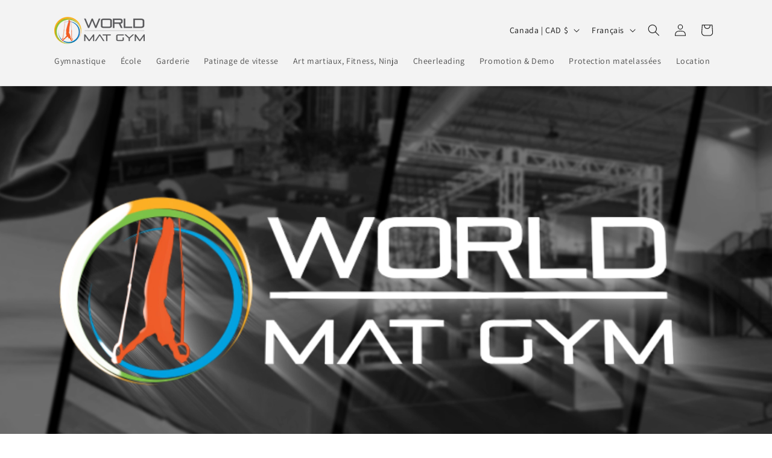

--- FILE ---
content_type: text/html; charset=utf-8
request_url: https://worldmatgym.com/?lang=en&page=produits&categorie=9503-martial-arts--fitness--ninja&produit=17388-demi-cylindre-bascule-ninja&
body_size: 33474
content:
<!doctype html>
<html class="js" lang="fr">
  <head>
    <meta charset="utf-8">
    <meta http-equiv="X-UA-Compatible" content="IE=edge">
    <meta name="viewport" content="width=device-width,initial-scale=1">
    <meta name="theme-color" content="">
    <link rel="canonical" href="https://worldmatgym.com/"><link rel="icon" type="image/png" href="//worldmatgym.com/cdn/shop/files/download_99dd6244-cff5-4622-8846-086e931b2b53.png?crop=center&height=32&v=1732801815&width=32"><link rel="preconnect" href="https://fonts.shopifycdn.com" crossorigin><title>
      World Mat Gym
</title>

    

    

<meta property="og:site_name" content="World Mat Gym">
<meta property="og:url" content="https://worldmatgym.com/">
<meta property="og:title" content="World Mat Gym">
<meta property="og:type" content="website">
<meta property="og:description" content="World Mat Gym"><meta property="og:image" content="http://worldmatgym.com/cdn/shop/files/Logo_WMG_72dpi_rbg_all_layers.png?height=628&pad_color=ffffff&v=1727438495&width=1200">
  <meta property="og:image:secure_url" content="https://worldmatgym.com/cdn/shop/files/Logo_WMG_72dpi_rbg_all_layers.png?height=628&pad_color=ffffff&v=1727438495&width=1200">
  <meta property="og:image:width" content="1200">
  <meta property="og:image:height" content="628"><meta name="twitter:card" content="summary_large_image">
<meta name="twitter:title" content="World Mat Gym">
<meta name="twitter:description" content="World Mat Gym">


    <script src="//worldmatgym.com/cdn/shop/t/5/assets/constants.js?v=132983761750457495441766517124" defer="defer"></script>
    <script src="//worldmatgym.com/cdn/shop/t/5/assets/pubsub.js?v=25310214064522200911766517165" defer="defer"></script>
    <script src="//worldmatgym.com/cdn/shop/t/5/assets/global.js?v=7301445359237545521766517127" defer="defer"></script>
    <script src="//worldmatgym.com/cdn/shop/t/5/assets/details-disclosure.js?v=13653116266235556501766517125" defer="defer"></script>
    <script src="//worldmatgym.com/cdn/shop/t/5/assets/details-modal.js?v=25581673532751508451766517126" defer="defer"></script>
    <script src="//worldmatgym.com/cdn/shop/t/5/assets/search-form.js?v=133129549252120666541766517169" defer="defer"></script><script src="//worldmatgym.com/cdn/shop/t/5/assets/animations.js?v=88693664871331136111766517107" defer="defer"></script><script>window.performance && window.performance.mark && window.performance.mark('shopify.content_for_header.start');</script><meta id="shopify-digital-wallet" name="shopify-digital-wallet" content="/63548194876/digital_wallets/dialog">
<meta name="shopify-checkout-api-token" content="c1db8d5a0100d9d284bbfd6cba1707bc">
<meta id="in-context-paypal-metadata" data-shop-id="63548194876" data-venmo-supported="false" data-environment="production" data-locale="fr_FR" data-paypal-v4="true" data-currency="CAD">
<link rel="alternate" hreflang="x-default" href="https://worldmatgym.com/">
<link rel="alternate" hreflang="fr" href="https://worldmatgym.com/">
<link rel="alternate" hreflang="en" href="https://worldmatgym.com/en">
<script async="async" src="/checkouts/internal/preloads.js?locale=fr-CA"></script>
<link rel="preconnect" href="https://shop.app" crossorigin="anonymous">
<script async="async" src="https://shop.app/checkouts/internal/preloads.js?locale=fr-CA&shop_id=63548194876" crossorigin="anonymous"></script>
<script id="apple-pay-shop-capabilities" type="application/json">{"shopId":63548194876,"countryCode":"CA","currencyCode":"CAD","merchantCapabilities":["supports3DS"],"merchantId":"gid:\/\/shopify\/Shop\/63548194876","merchantName":"World Mat Gym","requiredBillingContactFields":["postalAddress","email","phone"],"requiredShippingContactFields":["postalAddress","email","phone"],"shippingType":"shipping","supportedNetworks":["visa","masterCard","amex","discover","interac","jcb"],"total":{"type":"pending","label":"World Mat Gym","amount":"1.00"},"shopifyPaymentsEnabled":true,"supportsSubscriptions":true}</script>
<script id="shopify-features" type="application/json">{"accessToken":"c1db8d5a0100d9d284bbfd6cba1707bc","betas":["rich-media-storefront-analytics"],"domain":"worldmatgym.com","predictiveSearch":true,"shopId":63548194876,"locale":"fr"}</script>
<script>var Shopify = Shopify || {};
Shopify.shop = "6feb4c-da.myshopify.com";
Shopify.locale = "fr";
Shopify.currency = {"active":"CAD","rate":"1.0"};
Shopify.country = "CA";
Shopify.theme = {"name":"Updated copy of Dawn","id":144536272956,"schema_name":"Dawn","schema_version":"15.4.1","theme_store_id":887,"role":"main"};
Shopify.theme.handle = "null";
Shopify.theme.style = {"id":null,"handle":null};
Shopify.cdnHost = "worldmatgym.com/cdn";
Shopify.routes = Shopify.routes || {};
Shopify.routes.root = "/";</script>
<script type="module">!function(o){(o.Shopify=o.Shopify||{}).modules=!0}(window);</script>
<script>!function(o){function n(){var o=[];function n(){o.push(Array.prototype.slice.apply(arguments))}return n.q=o,n}var t=o.Shopify=o.Shopify||{};t.loadFeatures=n(),t.autoloadFeatures=n()}(window);</script>
<script>
  window.ShopifyPay = window.ShopifyPay || {};
  window.ShopifyPay.apiHost = "shop.app\/pay";
  window.ShopifyPay.redirectState = null;
</script>
<script id="shop-js-analytics" type="application/json">{"pageType":"index"}</script>
<script defer="defer" async type="module" src="//worldmatgym.com/cdn/shopifycloud/shop-js/modules/v2/client.init-shop-cart-sync_INwxTpsh.fr.esm.js"></script>
<script defer="defer" async type="module" src="//worldmatgym.com/cdn/shopifycloud/shop-js/modules/v2/chunk.common_YNAa1F1g.esm.js"></script>
<script type="module">
  await import("//worldmatgym.com/cdn/shopifycloud/shop-js/modules/v2/client.init-shop-cart-sync_INwxTpsh.fr.esm.js");
await import("//worldmatgym.com/cdn/shopifycloud/shop-js/modules/v2/chunk.common_YNAa1F1g.esm.js");

  window.Shopify.SignInWithShop?.initShopCartSync?.({"fedCMEnabled":true,"windoidEnabled":true});

</script>
<script>
  window.Shopify = window.Shopify || {};
  if (!window.Shopify.featureAssets) window.Shopify.featureAssets = {};
  window.Shopify.featureAssets['shop-js'] = {"shop-cart-sync":["modules/v2/client.shop-cart-sync_BVs4vSl-.fr.esm.js","modules/v2/chunk.common_YNAa1F1g.esm.js"],"init-fed-cm":["modules/v2/client.init-fed-cm_CEmYoMXU.fr.esm.js","modules/v2/chunk.common_YNAa1F1g.esm.js"],"shop-button":["modules/v2/client.shop-button_BhVpOdEY.fr.esm.js","modules/v2/chunk.common_YNAa1F1g.esm.js"],"init-windoid":["modules/v2/client.init-windoid_DVncJssP.fr.esm.js","modules/v2/chunk.common_YNAa1F1g.esm.js"],"shop-cash-offers":["modules/v2/client.shop-cash-offers_CD5ChB-w.fr.esm.js","modules/v2/chunk.common_YNAa1F1g.esm.js","modules/v2/chunk.modal_DXhkN-5p.esm.js"],"shop-toast-manager":["modules/v2/client.shop-toast-manager_CMZA41xP.fr.esm.js","modules/v2/chunk.common_YNAa1F1g.esm.js"],"init-shop-email-lookup-coordinator":["modules/v2/client.init-shop-email-lookup-coordinator_Dxg3Qq63.fr.esm.js","modules/v2/chunk.common_YNAa1F1g.esm.js"],"pay-button":["modules/v2/client.pay-button_CApwTr-J.fr.esm.js","modules/v2/chunk.common_YNAa1F1g.esm.js"],"avatar":["modules/v2/client.avatar_BTnouDA3.fr.esm.js"],"init-shop-cart-sync":["modules/v2/client.init-shop-cart-sync_INwxTpsh.fr.esm.js","modules/v2/chunk.common_YNAa1F1g.esm.js"],"shop-login-button":["modules/v2/client.shop-login-button_Ctct7BR2.fr.esm.js","modules/v2/chunk.common_YNAa1F1g.esm.js","modules/v2/chunk.modal_DXhkN-5p.esm.js"],"init-customer-accounts-sign-up":["modules/v2/client.init-customer-accounts-sign-up_DTysEz83.fr.esm.js","modules/v2/client.shop-login-button_Ctct7BR2.fr.esm.js","modules/v2/chunk.common_YNAa1F1g.esm.js","modules/v2/chunk.modal_DXhkN-5p.esm.js"],"init-shop-for-new-customer-accounts":["modules/v2/client.init-shop-for-new-customer-accounts_wbmNjFX3.fr.esm.js","modules/v2/client.shop-login-button_Ctct7BR2.fr.esm.js","modules/v2/chunk.common_YNAa1F1g.esm.js","modules/v2/chunk.modal_DXhkN-5p.esm.js"],"init-customer-accounts":["modules/v2/client.init-customer-accounts_DqpN27KS.fr.esm.js","modules/v2/client.shop-login-button_Ctct7BR2.fr.esm.js","modules/v2/chunk.common_YNAa1F1g.esm.js","modules/v2/chunk.modal_DXhkN-5p.esm.js"],"shop-follow-button":["modules/v2/client.shop-follow-button_CBz8VXaE.fr.esm.js","modules/v2/chunk.common_YNAa1F1g.esm.js","modules/v2/chunk.modal_DXhkN-5p.esm.js"],"lead-capture":["modules/v2/client.lead-capture_Bo6pQGej.fr.esm.js","modules/v2/chunk.common_YNAa1F1g.esm.js","modules/v2/chunk.modal_DXhkN-5p.esm.js"],"checkout-modal":["modules/v2/client.checkout-modal_B_8gz53b.fr.esm.js","modules/v2/chunk.common_YNAa1F1g.esm.js","modules/v2/chunk.modal_DXhkN-5p.esm.js"],"shop-login":["modules/v2/client.shop-login_CTIGRVE1.fr.esm.js","modules/v2/chunk.common_YNAa1F1g.esm.js","modules/v2/chunk.modal_DXhkN-5p.esm.js"],"payment-terms":["modules/v2/client.payment-terms_BUSo56Mg.fr.esm.js","modules/v2/chunk.common_YNAa1F1g.esm.js","modules/v2/chunk.modal_DXhkN-5p.esm.js"]};
</script>
<script>(function() {
  var isLoaded = false;
  function asyncLoad() {
    if (isLoaded) return;
    isLoaded = true;
    var urls = ["https:\/\/chimpstatic.com\/mcjs-connected\/js\/users\/2ffb51beed37a797215cd5a8b\/46c51e79e5864fd28225ace7b.js?shop=6feb4c-da.myshopify.com","https:\/\/requestquote.w3apps.co\/js\/app.js?shop=6feb4c-da.myshopify.com","https:\/\/d18eg7dreypte5.cloudfront.net\/browse-abandonment\/smsbump_timer.js?shop=6feb4c-da.myshopify.com"];
    for (var i = 0; i < urls.length; i++) {
      var s = document.createElement('script');
      s.type = 'text/javascript';
      s.async = true;
      s.src = urls[i];
      var x = document.getElementsByTagName('script')[0];
      x.parentNode.insertBefore(s, x);
    }
  };
  if(window.attachEvent) {
    window.attachEvent('onload', asyncLoad);
  } else {
    window.addEventListener('load', asyncLoad, false);
  }
})();</script>
<script id="__st">var __st={"a":63548194876,"offset":-18000,"reqid":"349eed25-d8fa-4732-80cc-0a042d5c4ec2-1769025309","pageurl":"worldmatgym.com\/?lang=en\u0026page=produits\u0026categorie=9503-martial-arts--fitness--ninja\u0026produit=17388-demi-cylindre-bascule-ninja\u0026","u":"fad9531e6fdb","p":"home"};</script>
<script>window.ShopifyPaypalV4VisibilityTracking = true;</script>
<script id="captcha-bootstrap">!function(){'use strict';const t='contact',e='account',n='new_comment',o=[[t,t],['blogs',n],['comments',n],[t,'customer']],c=[[e,'customer_login'],[e,'guest_login'],[e,'recover_customer_password'],[e,'create_customer']],r=t=>t.map((([t,e])=>`form[action*='/${t}']:not([data-nocaptcha='true']) input[name='form_type'][value='${e}']`)).join(','),a=t=>()=>t?[...document.querySelectorAll(t)].map((t=>t.form)):[];function s(){const t=[...o],e=r(t);return a(e)}const i='password',u='form_key',d=['recaptcha-v3-token','g-recaptcha-response','h-captcha-response',i],f=()=>{try{return window.sessionStorage}catch{return}},m='__shopify_v',_=t=>t.elements[u];function p(t,e,n=!1){try{const o=window.sessionStorage,c=JSON.parse(o.getItem(e)),{data:r}=function(t){const{data:e,action:n}=t;return t[m]||n?{data:e,action:n}:{data:t,action:n}}(c);for(const[e,n]of Object.entries(r))t.elements[e]&&(t.elements[e].value=n);n&&o.removeItem(e)}catch(o){console.error('form repopulation failed',{error:o})}}const l='form_type',E='cptcha';function T(t){t.dataset[E]=!0}const w=window,h=w.document,L='Shopify',v='ce_forms',y='captcha';let A=!1;((t,e)=>{const n=(g='f06e6c50-85a8-45c8-87d0-21a2b65856fe',I='https://cdn.shopify.com/shopifycloud/storefront-forms-hcaptcha/ce_storefront_forms_captcha_hcaptcha.v1.5.2.iife.js',D={infoText:'Protégé par hCaptcha',privacyText:'Confidentialité',termsText:'Conditions'},(t,e,n)=>{const o=w[L][v],c=o.bindForm;if(c)return c(t,g,e,D).then(n);var r;o.q.push([[t,g,e,D],n]),r=I,A||(h.body.append(Object.assign(h.createElement('script'),{id:'captcha-provider',async:!0,src:r})),A=!0)});var g,I,D;w[L]=w[L]||{},w[L][v]=w[L][v]||{},w[L][v].q=[],w[L][y]=w[L][y]||{},w[L][y].protect=function(t,e){n(t,void 0,e),T(t)},Object.freeze(w[L][y]),function(t,e,n,w,h,L){const[v,y,A,g]=function(t,e,n){const i=e?o:[],u=t?c:[],d=[...i,...u],f=r(d),m=r(i),_=r(d.filter((([t,e])=>n.includes(e))));return[a(f),a(m),a(_),s()]}(w,h,L),I=t=>{const e=t.target;return e instanceof HTMLFormElement?e:e&&e.form},D=t=>v().includes(t);t.addEventListener('submit',(t=>{const e=I(t);if(!e)return;const n=D(e)&&!e.dataset.hcaptchaBound&&!e.dataset.recaptchaBound,o=_(e),c=g().includes(e)&&(!o||!o.value);(n||c)&&t.preventDefault(),c&&!n&&(function(t){try{if(!f())return;!function(t){const e=f();if(!e)return;const n=_(t);if(!n)return;const o=n.value;o&&e.removeItem(o)}(t);const e=Array.from(Array(32),(()=>Math.random().toString(36)[2])).join('');!function(t,e){_(t)||t.append(Object.assign(document.createElement('input'),{type:'hidden',name:u})),t.elements[u].value=e}(t,e),function(t,e){const n=f();if(!n)return;const o=[...t.querySelectorAll(`input[type='${i}']`)].map((({name:t})=>t)),c=[...d,...o],r={};for(const[a,s]of new FormData(t).entries())c.includes(a)||(r[a]=s);n.setItem(e,JSON.stringify({[m]:1,action:t.action,data:r}))}(t,e)}catch(e){console.error('failed to persist form',e)}}(e),e.submit())}));const S=(t,e)=>{t&&!t.dataset[E]&&(n(t,e.some((e=>e===t))),T(t))};for(const o of['focusin','change'])t.addEventListener(o,(t=>{const e=I(t);D(e)&&S(e,y())}));const B=e.get('form_key'),M=e.get(l),P=B&&M;t.addEventListener('DOMContentLoaded',(()=>{const t=y();if(P)for(const e of t)e.elements[l].value===M&&p(e,B);[...new Set([...A(),...v().filter((t=>'true'===t.dataset.shopifyCaptcha))])].forEach((e=>S(e,t)))}))}(h,new URLSearchParams(w.location.search),n,t,e,['guest_login'])})(!0,!0)}();</script>
<script integrity="sha256-4kQ18oKyAcykRKYeNunJcIwy7WH5gtpwJnB7kiuLZ1E=" data-source-attribution="shopify.loadfeatures" defer="defer" src="//worldmatgym.com/cdn/shopifycloud/storefront/assets/storefront/load_feature-a0a9edcb.js" crossorigin="anonymous"></script>
<script crossorigin="anonymous" defer="defer" src="//worldmatgym.com/cdn/shopifycloud/storefront/assets/shopify_pay/storefront-65b4c6d7.js?v=20250812"></script>
<script data-source-attribution="shopify.dynamic_checkout.dynamic.init">var Shopify=Shopify||{};Shopify.PaymentButton=Shopify.PaymentButton||{isStorefrontPortableWallets:!0,init:function(){window.Shopify.PaymentButton.init=function(){};var t=document.createElement("script");t.src="https://worldmatgym.com/cdn/shopifycloud/portable-wallets/latest/portable-wallets.fr.js",t.type="module",document.head.appendChild(t)}};
</script>
<script data-source-attribution="shopify.dynamic_checkout.buyer_consent">
  function portableWalletsHideBuyerConsent(e){var t=document.getElementById("shopify-buyer-consent"),n=document.getElementById("shopify-subscription-policy-button");t&&n&&(t.classList.add("hidden"),t.setAttribute("aria-hidden","true"),n.removeEventListener("click",e))}function portableWalletsShowBuyerConsent(e){var t=document.getElementById("shopify-buyer-consent"),n=document.getElementById("shopify-subscription-policy-button");t&&n&&(t.classList.remove("hidden"),t.removeAttribute("aria-hidden"),n.addEventListener("click",e))}window.Shopify?.PaymentButton&&(window.Shopify.PaymentButton.hideBuyerConsent=portableWalletsHideBuyerConsent,window.Shopify.PaymentButton.showBuyerConsent=portableWalletsShowBuyerConsent);
</script>
<script data-source-attribution="shopify.dynamic_checkout.cart.bootstrap">document.addEventListener("DOMContentLoaded",(function(){function t(){return document.querySelector("shopify-accelerated-checkout-cart, shopify-accelerated-checkout")}if(t())Shopify.PaymentButton.init();else{new MutationObserver((function(e,n){t()&&(Shopify.PaymentButton.init(),n.disconnect())})).observe(document.body,{childList:!0,subtree:!0})}}));
</script>
<link id="shopify-accelerated-checkout-styles" rel="stylesheet" media="screen" href="https://worldmatgym.com/cdn/shopifycloud/portable-wallets/latest/accelerated-checkout-backwards-compat.css" crossorigin="anonymous">
<style id="shopify-accelerated-checkout-cart">
        #shopify-buyer-consent {
  margin-top: 1em;
  display: inline-block;
  width: 100%;
}

#shopify-buyer-consent.hidden {
  display: none;
}

#shopify-subscription-policy-button {
  background: none;
  border: none;
  padding: 0;
  text-decoration: underline;
  font-size: inherit;
  cursor: pointer;
}

#shopify-subscription-policy-button::before {
  box-shadow: none;
}

      </style>
<script id="sections-script" data-sections="header" defer="defer" src="//worldmatgym.com/cdn/shop/t/5/compiled_assets/scripts.js?v=1790"></script>
<script>window.performance && window.performance.mark && window.performance.mark('shopify.content_for_header.end');</script>


    <style data-shopify>
      @font-face {
  font-family: Assistant;
  font-weight: 400;
  font-style: normal;
  font-display: swap;
  src: url("//worldmatgym.com/cdn/fonts/assistant/assistant_n4.9120912a469cad1cc292572851508ca49d12e768.woff2") format("woff2"),
       url("//worldmatgym.com/cdn/fonts/assistant/assistant_n4.6e9875ce64e0fefcd3f4446b7ec9036b3ddd2985.woff") format("woff");
}

      @font-face {
  font-family: Assistant;
  font-weight: 700;
  font-style: normal;
  font-display: swap;
  src: url("//worldmatgym.com/cdn/fonts/assistant/assistant_n7.bf44452348ec8b8efa3aa3068825305886b1c83c.woff2") format("woff2"),
       url("//worldmatgym.com/cdn/fonts/assistant/assistant_n7.0c887fee83f6b3bda822f1150b912c72da0f7b64.woff") format("woff");
}

      
      
      @font-face {
  font-family: Assistant;
  font-weight: 400;
  font-style: normal;
  font-display: swap;
  src: url("//worldmatgym.com/cdn/fonts/assistant/assistant_n4.9120912a469cad1cc292572851508ca49d12e768.woff2") format("woff2"),
       url("//worldmatgym.com/cdn/fonts/assistant/assistant_n4.6e9875ce64e0fefcd3f4446b7ec9036b3ddd2985.woff") format("woff");
}


      
        :root,
        .color-scheme-1 {
          --color-background: 255,255,255;
        
          --gradient-background: #ffffff;
        

        

        --color-foreground: 18,18,18;
        --color-background-contrast: 191,191,191;
        --color-shadow: 18,18,18;
        --color-button: 18,18,18;
        --color-button-text: 255,255,255;
        --color-secondary-button: 255,255,255;
        --color-secondary-button-text: 18,18,18;
        --color-link: 18,18,18;
        --color-badge-foreground: 18,18,18;
        --color-badge-background: 255,255,255;
        --color-badge-border: 18,18,18;
        --payment-terms-background-color: rgb(255 255 255);
      }
      
        
        .color-scheme-2 {
          --color-background: 243,243,243;
        
          --gradient-background: #f3f3f3;
        

        

        --color-foreground: 18,18,18;
        --color-background-contrast: 179,179,179;
        --color-shadow: 18,18,18;
        --color-button: 18,18,18;
        --color-button-text: 243,243,243;
        --color-secondary-button: 243,243,243;
        --color-secondary-button-text: 18,18,18;
        --color-link: 18,18,18;
        --color-badge-foreground: 18,18,18;
        --color-badge-background: 243,243,243;
        --color-badge-border: 18,18,18;
        --payment-terms-background-color: rgb(243 243 243);
      }
      
        
        .color-scheme-3 {
          --color-background: 72,72,72;
        
          --gradient-background: #484848;
        

        

        --color-foreground: 255,255,255;
        --color-background-contrast: 8,8,8;
        --color-shadow: 18,18,18;
        --color-button: 255,255,255;
        --color-button-text: 0,0,0;
        --color-secondary-button: 72,72,72;
        --color-secondary-button-text: 255,255,255;
        --color-link: 255,255,255;
        --color-badge-foreground: 255,255,255;
        --color-badge-background: 72,72,72;
        --color-badge-border: 255,255,255;
        --payment-terms-background-color: rgb(72 72 72);
      }
      
        
        .color-scheme-4 {
          --color-background: 18,18,18;
        
          --gradient-background: #121212;
        

        

        --color-foreground: 255,255,255;
        --color-background-contrast: 146,146,146;
        --color-shadow: 18,18,18;
        --color-button: 255,255,255;
        --color-button-text: 18,18,18;
        --color-secondary-button: 18,18,18;
        --color-secondary-button-text: 255,255,255;
        --color-link: 255,255,255;
        --color-badge-foreground: 255,255,255;
        --color-badge-background: 18,18,18;
        --color-badge-border: 255,255,255;
        --payment-terms-background-color: rgb(18 18 18);
      }
      
        
        .color-scheme-5 {
          --color-background: 51,79,180;
        
          --gradient-background: #334fb4;
        

        

        --color-foreground: 255,255,255;
        --color-background-contrast: 23,35,81;
        --color-shadow: 18,18,18;
        --color-button: 255,255,255;
        --color-button-text: 51,79,180;
        --color-secondary-button: 51,79,180;
        --color-secondary-button-text: 255,255,255;
        --color-link: 255,255,255;
        --color-badge-foreground: 255,255,255;
        --color-badge-background: 51,79,180;
        --color-badge-border: 255,255,255;
        --payment-terms-background-color: rgb(51 79 180);
      }
      
        
        .color-scheme-e880ebd0-5d3a-44b9-9b22-ba0981540315 {
          --color-background: 243,243,243;
        
          --gradient-background: #f3f3f3;
        

        

        --color-foreground: 18,18,18;
        --color-background-contrast: 179,179,179;
        --color-shadow: 18,18,18;
        --color-button: 212,31,31;
        --color-button-text: 255,255,255;
        --color-secondary-button: 243,243,243;
        --color-secondary-button-text: 212,31,31;
        --color-link: 212,31,31;
        --color-badge-foreground: 18,18,18;
        --color-badge-background: 243,243,243;
        --color-badge-border: 18,18,18;
        --payment-terms-background-color: rgb(243 243 243);
      }
      
        
        .color-scheme-c9fb9c97-7c3d-4f72-a439-d47814829dc7 {
          --color-background: 0,0,0;
        
          --gradient-background: rgba(0,0,0,0);
        

        

        --color-foreground: 255,255,255;
        --color-background-contrast: 128,128,128;
        --color-shadow: 18,18,18;
        --color-button: 18,18,18;
        --color-button-text: 18,18,18;
        --color-secondary-button: 0,0,0;
        --color-secondary-button-text: 255,255,255;
        --color-link: 255,255,255;
        --color-badge-foreground: 255,255,255;
        --color-badge-background: 0,0,0;
        --color-badge-border: 255,255,255;
        --payment-terms-background-color: rgb(0 0 0);
      }
      
        
        .color-scheme-9211da88-1412-4b84-a938-b5e906b84b1a {
          --color-background: 212,44,44;
        
          --gradient-background: #d42c2c;
        

        

        --color-foreground: 255,255,255;
        --color-background-contrast: 107,22,22;
        --color-shadow: 18,18,18;
        --color-button: 18,18,18;
        --color-button-text: 255,255,255;
        --color-secondary-button: 212,44,44;
        --color-secondary-button-text: 18,18,18;
        --color-link: 18,18,18;
        --color-badge-foreground: 255,255,255;
        --color-badge-background: 212,44,44;
        --color-badge-border: 255,255,255;
        --payment-terms-background-color: rgb(212 44 44);
      }
      

      body, .color-scheme-1, .color-scheme-2, .color-scheme-3, .color-scheme-4, .color-scheme-5, .color-scheme-e880ebd0-5d3a-44b9-9b22-ba0981540315, .color-scheme-c9fb9c97-7c3d-4f72-a439-d47814829dc7, .color-scheme-9211da88-1412-4b84-a938-b5e906b84b1a {
        color: rgba(var(--color-foreground), 0.75);
        background-color: rgb(var(--color-background));
      }

      :root {
        --font-body-family: Assistant, sans-serif;
        --font-body-style: normal;
        --font-body-weight: 400;
        --font-body-weight-bold: 700;

        --font-heading-family: Assistant, sans-serif;
        --font-heading-style: normal;
        --font-heading-weight: 400;

        --font-body-scale: 1.0;
        --font-heading-scale: 1.0;

        --media-padding: px;
        --media-border-opacity: 0.05;
        --media-border-width: 1px;
        --media-radius: 0px;
        --media-shadow-opacity: 0.0;
        --media-shadow-horizontal-offset: 0px;
        --media-shadow-vertical-offset: 4px;
        --media-shadow-blur-radius: 5px;
        --media-shadow-visible: 0;

        --page-width: 120rem;
        --page-width-margin: 0rem;

        --product-card-image-padding: 0.0rem;
        --product-card-corner-radius: 0.0rem;
        --product-card-text-alignment: left;
        --product-card-border-width: 0.0rem;
        --product-card-border-opacity: 0.1;
        --product-card-shadow-opacity: 0.0;
        --product-card-shadow-visible: 0;
        --product-card-shadow-horizontal-offset: 0.0rem;
        --product-card-shadow-vertical-offset: 0.4rem;
        --product-card-shadow-blur-radius: 0.5rem;

        --collection-card-image-padding: 0.0rem;
        --collection-card-corner-radius: 0.0rem;
        --collection-card-text-alignment: center;
        --collection-card-border-width: 0.0rem;
        --collection-card-border-opacity: 0.1;
        --collection-card-shadow-opacity: 0.0;
        --collection-card-shadow-visible: 0;
        --collection-card-shadow-horizontal-offset: 0.0rem;
        --collection-card-shadow-vertical-offset: 0.4rem;
        --collection-card-shadow-blur-radius: 0.5rem;

        --blog-card-image-padding: 0.0rem;
        --blog-card-corner-radius: 0.0rem;
        --blog-card-text-alignment: left;
        --blog-card-border-width: 0.0rem;
        --blog-card-border-opacity: 0.1;
        --blog-card-shadow-opacity: 0.0;
        --blog-card-shadow-visible: 0;
        --blog-card-shadow-horizontal-offset: 0.0rem;
        --blog-card-shadow-vertical-offset: 0.4rem;
        --blog-card-shadow-blur-radius: 0.5rem;

        --badge-corner-radius: 4.0rem;

        --popup-border-width: 1px;
        --popup-border-opacity: 0.1;
        --popup-corner-radius: 0px;
        --popup-shadow-opacity: 0.05;
        --popup-shadow-horizontal-offset: 0px;
        --popup-shadow-vertical-offset: 4px;
        --popup-shadow-blur-radius: 5px;

        --drawer-border-width: 1px;
        --drawer-border-opacity: 0.1;
        --drawer-shadow-opacity: 0.0;
        --drawer-shadow-horizontal-offset: 0px;
        --drawer-shadow-vertical-offset: 4px;
        --drawer-shadow-blur-radius: 5px;

        --spacing-sections-desktop: 0px;
        --spacing-sections-mobile: 0px;

        --grid-desktop-vertical-spacing: 8px;
        --grid-desktop-horizontal-spacing: 8px;
        --grid-mobile-vertical-spacing: 4px;
        --grid-mobile-horizontal-spacing: 4px;

        --text-boxes-border-opacity: 0.1;
        --text-boxes-border-width: 0px;
        --text-boxes-radius: 0px;
        --text-boxes-shadow-opacity: 0.0;
        --text-boxes-shadow-visible: 0;
        --text-boxes-shadow-horizontal-offset: 0px;
        --text-boxes-shadow-vertical-offset: 4px;
        --text-boxes-shadow-blur-radius: 5px;

        --buttons-radius: 0px;
        --buttons-radius-outset: 0px;
        --buttons-border-width: 1px;
        --buttons-border-opacity: 1.0;
        --buttons-shadow-opacity: 0.0;
        --buttons-shadow-visible: 0;
        --buttons-shadow-horizontal-offset: 0px;
        --buttons-shadow-vertical-offset: 4px;
        --buttons-shadow-blur-radius: 5px;
        --buttons-border-offset: 0px;

        --inputs-radius: 0px;
        --inputs-border-width: 1px;
        --inputs-border-opacity: 0.55;
        --inputs-shadow-opacity: 0.0;
        --inputs-shadow-horizontal-offset: 0px;
        --inputs-margin-offset: 0px;
        --inputs-shadow-vertical-offset: 4px;
        --inputs-shadow-blur-radius: 5px;
        --inputs-radius-outset: 0px;

        --variant-pills-radius: 40px;
        --variant-pills-border-width: 1px;
        --variant-pills-border-opacity: 0.55;
        --variant-pills-shadow-opacity: 0.0;
        --variant-pills-shadow-horizontal-offset: 0px;
        --variant-pills-shadow-vertical-offset: 4px;
        --variant-pills-shadow-blur-radius: 5px;
      }

      *,
      *::before,
      *::after {
        box-sizing: inherit;
      }

      html {
        box-sizing: border-box;
        font-size: calc(var(--font-body-scale) * 62.5%);
        height: 100%;
      }

      body {
        display: grid;
        grid-template-rows: auto auto 1fr auto;
        grid-template-columns: 100%;
        min-height: 100%;
        margin: 0;
        font-size: 1.5rem;
        letter-spacing: 0.06rem;
        line-height: calc(1 + 0.8 / var(--font-body-scale));
        font-family: var(--font-body-family);
        font-style: var(--font-body-style);
        font-weight: var(--font-body-weight);
      }

      @media screen and (min-width: 750px) {
        body {
          font-size: 1.6rem;
        }
      }
    </style>

    <link href="//worldmatgym.com/cdn/shop/t/5/assets/base.css?v=159841507637079171801766517107" rel="stylesheet" type="text/css" media="all" />
    <link rel="stylesheet" href="//worldmatgym.com/cdn/shop/t/5/assets/component-cart-items.css?v=111742299120446422351766517111" media="print" onload="this.media='all'">
      <link rel="preload" as="font" href="//worldmatgym.com/cdn/fonts/assistant/assistant_n4.9120912a469cad1cc292572851508ca49d12e768.woff2" type="font/woff2" crossorigin>
      

      <link rel="preload" as="font" href="//worldmatgym.com/cdn/fonts/assistant/assistant_n4.9120912a469cad1cc292572851508ca49d12e768.woff2" type="font/woff2" crossorigin>
      
<link href="//worldmatgym.com/cdn/shop/t/5/assets/component-localization-form.css?v=170315343355214948141766517115" rel="stylesheet" type="text/css" media="all" />
      <script src="//worldmatgym.com/cdn/shop/t/5/assets/localization-form.js?v=144176611646395275351766517159" defer="defer"></script><link
        rel="stylesheet"
        href="//worldmatgym.com/cdn/shop/t/5/assets/component-predictive-search.css?v=118923337488134913561766517118"
        media="print"
        onload="this.media='all'"
      ><script>
      if (Shopify.designMode) {
        document.documentElement.classList.add('shopify-design-mode');
      }
    </script>
  <link href="https://monorail-edge.shopifysvc.com" rel="dns-prefetch">
<script>(function(){if ("sendBeacon" in navigator && "performance" in window) {try {var session_token_from_headers = performance.getEntriesByType('navigation')[0].serverTiming.find(x => x.name == '_s').description;} catch {var session_token_from_headers = undefined;}var session_cookie_matches = document.cookie.match(/_shopify_s=([^;]*)/);var session_token_from_cookie = session_cookie_matches && session_cookie_matches.length === 2 ? session_cookie_matches[1] : "";var session_token = session_token_from_headers || session_token_from_cookie || "";function handle_abandonment_event(e) {var entries = performance.getEntries().filter(function(entry) {return /monorail-edge.shopifysvc.com/.test(entry.name);});if (!window.abandonment_tracked && entries.length === 0) {window.abandonment_tracked = true;var currentMs = Date.now();var navigation_start = performance.timing.navigationStart;var payload = {shop_id: 63548194876,url: window.location.href,navigation_start,duration: currentMs - navigation_start,session_token,page_type: "index"};window.navigator.sendBeacon("https://monorail-edge.shopifysvc.com/v1/produce", JSON.stringify({schema_id: "online_store_buyer_site_abandonment/1.1",payload: payload,metadata: {event_created_at_ms: currentMs,event_sent_at_ms: currentMs}}));}}window.addEventListener('pagehide', handle_abandonment_event);}}());</script>
<script id="web-pixels-manager-setup">(function e(e,d,r,n,o){if(void 0===o&&(o={}),!Boolean(null===(a=null===(i=window.Shopify)||void 0===i?void 0:i.analytics)||void 0===a?void 0:a.replayQueue)){var i,a;window.Shopify=window.Shopify||{};var t=window.Shopify;t.analytics=t.analytics||{};var s=t.analytics;s.replayQueue=[],s.publish=function(e,d,r){return s.replayQueue.push([e,d,r]),!0};try{self.performance.mark("wpm:start")}catch(e){}var l=function(){var e={modern:/Edge?\/(1{2}[4-9]|1[2-9]\d|[2-9]\d{2}|\d{4,})\.\d+(\.\d+|)|Firefox\/(1{2}[4-9]|1[2-9]\d|[2-9]\d{2}|\d{4,})\.\d+(\.\d+|)|Chrom(ium|e)\/(9{2}|\d{3,})\.\d+(\.\d+|)|(Maci|X1{2}).+ Version\/(15\.\d+|(1[6-9]|[2-9]\d|\d{3,})\.\d+)([,.]\d+|)( \(\w+\)|)( Mobile\/\w+|) Safari\/|Chrome.+OPR\/(9{2}|\d{3,})\.\d+\.\d+|(CPU[ +]OS|iPhone[ +]OS|CPU[ +]iPhone|CPU IPhone OS|CPU iPad OS)[ +]+(15[._]\d+|(1[6-9]|[2-9]\d|\d{3,})[._]\d+)([._]\d+|)|Android:?[ /-](13[3-9]|1[4-9]\d|[2-9]\d{2}|\d{4,})(\.\d+|)(\.\d+|)|Android.+Firefox\/(13[5-9]|1[4-9]\d|[2-9]\d{2}|\d{4,})\.\d+(\.\d+|)|Android.+Chrom(ium|e)\/(13[3-9]|1[4-9]\d|[2-9]\d{2}|\d{4,})\.\d+(\.\d+|)|SamsungBrowser\/([2-9]\d|\d{3,})\.\d+/,legacy:/Edge?\/(1[6-9]|[2-9]\d|\d{3,})\.\d+(\.\d+|)|Firefox\/(5[4-9]|[6-9]\d|\d{3,})\.\d+(\.\d+|)|Chrom(ium|e)\/(5[1-9]|[6-9]\d|\d{3,})\.\d+(\.\d+|)([\d.]+$|.*Safari\/(?![\d.]+ Edge\/[\d.]+$))|(Maci|X1{2}).+ Version\/(10\.\d+|(1[1-9]|[2-9]\d|\d{3,})\.\d+)([,.]\d+|)( \(\w+\)|)( Mobile\/\w+|) Safari\/|Chrome.+OPR\/(3[89]|[4-9]\d|\d{3,})\.\d+\.\d+|(CPU[ +]OS|iPhone[ +]OS|CPU[ +]iPhone|CPU IPhone OS|CPU iPad OS)[ +]+(10[._]\d+|(1[1-9]|[2-9]\d|\d{3,})[._]\d+)([._]\d+|)|Android:?[ /-](13[3-9]|1[4-9]\d|[2-9]\d{2}|\d{4,})(\.\d+|)(\.\d+|)|Mobile Safari.+OPR\/([89]\d|\d{3,})\.\d+\.\d+|Android.+Firefox\/(13[5-9]|1[4-9]\d|[2-9]\d{2}|\d{4,})\.\d+(\.\d+|)|Android.+Chrom(ium|e)\/(13[3-9]|1[4-9]\d|[2-9]\d{2}|\d{4,})\.\d+(\.\d+|)|Android.+(UC? ?Browser|UCWEB|U3)[ /]?(15\.([5-9]|\d{2,})|(1[6-9]|[2-9]\d|\d{3,})\.\d+)\.\d+|SamsungBrowser\/(5\.\d+|([6-9]|\d{2,})\.\d+)|Android.+MQ{2}Browser\/(14(\.(9|\d{2,})|)|(1[5-9]|[2-9]\d|\d{3,})(\.\d+|))(\.\d+|)|K[Aa][Ii]OS\/(3\.\d+|([4-9]|\d{2,})\.\d+)(\.\d+|)/},d=e.modern,r=e.legacy,n=navigator.userAgent;return n.match(d)?"modern":n.match(r)?"legacy":"unknown"}(),u="modern"===l?"modern":"legacy",c=(null!=n?n:{modern:"",legacy:""})[u],f=function(e){return[e.baseUrl,"/wpm","/b",e.hashVersion,"modern"===e.buildTarget?"m":"l",".js"].join("")}({baseUrl:d,hashVersion:r,buildTarget:u}),m=function(e){var d=e.version,r=e.bundleTarget,n=e.surface,o=e.pageUrl,i=e.monorailEndpoint;return{emit:function(e){var a=e.status,t=e.errorMsg,s=(new Date).getTime(),l=JSON.stringify({metadata:{event_sent_at_ms:s},events:[{schema_id:"web_pixels_manager_load/3.1",payload:{version:d,bundle_target:r,page_url:o,status:a,surface:n,error_msg:t},metadata:{event_created_at_ms:s}}]});if(!i)return console&&console.warn&&console.warn("[Web Pixels Manager] No Monorail endpoint provided, skipping logging."),!1;try{return self.navigator.sendBeacon.bind(self.navigator)(i,l)}catch(e){}var u=new XMLHttpRequest;try{return u.open("POST",i,!0),u.setRequestHeader("Content-Type","text/plain"),u.send(l),!0}catch(e){return console&&console.warn&&console.warn("[Web Pixels Manager] Got an unhandled error while logging to Monorail."),!1}}}}({version:r,bundleTarget:l,surface:e.surface,pageUrl:self.location.href,monorailEndpoint:e.monorailEndpoint});try{o.browserTarget=l,function(e){var d=e.src,r=e.async,n=void 0===r||r,o=e.onload,i=e.onerror,a=e.sri,t=e.scriptDataAttributes,s=void 0===t?{}:t,l=document.createElement("script"),u=document.querySelector("head"),c=document.querySelector("body");if(l.async=n,l.src=d,a&&(l.integrity=a,l.crossOrigin="anonymous"),s)for(var f in s)if(Object.prototype.hasOwnProperty.call(s,f))try{l.dataset[f]=s[f]}catch(e){}if(o&&l.addEventListener("load",o),i&&l.addEventListener("error",i),u)u.appendChild(l);else{if(!c)throw new Error("Did not find a head or body element to append the script");c.appendChild(l)}}({src:f,async:!0,onload:function(){if(!function(){var e,d;return Boolean(null===(d=null===(e=window.Shopify)||void 0===e?void 0:e.analytics)||void 0===d?void 0:d.initialized)}()){var d=window.webPixelsManager.init(e)||void 0;if(d){var r=window.Shopify.analytics;r.replayQueue.forEach((function(e){var r=e[0],n=e[1],o=e[2];d.publishCustomEvent(r,n,o)})),r.replayQueue=[],r.publish=d.publishCustomEvent,r.visitor=d.visitor,r.initialized=!0}}},onerror:function(){return m.emit({status:"failed",errorMsg:"".concat(f," has failed to load")})},sri:function(e){var d=/^sha384-[A-Za-z0-9+/=]+$/;return"string"==typeof e&&d.test(e)}(c)?c:"",scriptDataAttributes:o}),m.emit({status:"loading"})}catch(e){m.emit({status:"failed",errorMsg:(null==e?void 0:e.message)||"Unknown error"})}}})({shopId: 63548194876,storefrontBaseUrl: "https://worldmatgym.com",extensionsBaseUrl: "https://extensions.shopifycdn.com/cdn/shopifycloud/web-pixels-manager",monorailEndpoint: "https://monorail-edge.shopifysvc.com/unstable/produce_batch",surface: "storefront-renderer",enabledBetaFlags: ["2dca8a86"],webPixelsConfigList: [{"id":"522747964","configuration":"{\"config\":\"{\\\"pixel_id\\\":\\\"G-TM2YZFFR4Q\\\",\\\"target_country\\\":\\\"CA\\\",\\\"gtag_events\\\":[{\\\"type\\\":\\\"search\\\",\\\"action_label\\\":\\\"G-TM2YZFFR4Q\\\"},{\\\"type\\\":\\\"begin_checkout\\\",\\\"action_label\\\":\\\"G-TM2YZFFR4Q\\\"},{\\\"type\\\":\\\"view_item\\\",\\\"action_label\\\":[\\\"G-TM2YZFFR4Q\\\",\\\"MC-1CDHD4MQ0Y\\\"]},{\\\"type\\\":\\\"purchase\\\",\\\"action_label\\\":[\\\"G-TM2YZFFR4Q\\\",\\\"MC-1CDHD4MQ0Y\\\"]},{\\\"type\\\":\\\"page_view\\\",\\\"action_label\\\":[\\\"G-TM2YZFFR4Q\\\",\\\"MC-1CDHD4MQ0Y\\\"]},{\\\"type\\\":\\\"add_payment_info\\\",\\\"action_label\\\":\\\"G-TM2YZFFR4Q\\\"},{\\\"type\\\":\\\"add_to_cart\\\",\\\"action_label\\\":\\\"G-TM2YZFFR4Q\\\"}],\\\"enable_monitoring_mode\\\":false}\"}","eventPayloadVersion":"v1","runtimeContext":"OPEN","scriptVersion":"b2a88bafab3e21179ed38636efcd8a93","type":"APP","apiClientId":1780363,"privacyPurposes":[],"dataSharingAdjustments":{"protectedCustomerApprovalScopes":["read_customer_address","read_customer_email","read_customer_name","read_customer_personal_data","read_customer_phone"]}},{"id":"478773308","configuration":"{\"store\":\"6feb4c-da.myshopify.com\"}","eventPayloadVersion":"v1","runtimeContext":"STRICT","scriptVersion":"8450b52b59e80bfb2255f1e069ee1acd","type":"APP","apiClientId":740217,"privacyPurposes":["ANALYTICS","MARKETING","SALE_OF_DATA"],"dataSharingAdjustments":{"protectedCustomerApprovalScopes":["read_customer_address","read_customer_email","read_customer_name","read_customer_personal_data","read_customer_phone"]}},{"id":"shopify-app-pixel","configuration":"{}","eventPayloadVersion":"v1","runtimeContext":"STRICT","scriptVersion":"0450","apiClientId":"shopify-pixel","type":"APP","privacyPurposes":["ANALYTICS","MARKETING"]},{"id":"shopify-custom-pixel","eventPayloadVersion":"v1","runtimeContext":"LAX","scriptVersion":"0450","apiClientId":"shopify-pixel","type":"CUSTOM","privacyPurposes":["ANALYTICS","MARKETING"]}],isMerchantRequest: false,initData: {"shop":{"name":"World Mat Gym","paymentSettings":{"currencyCode":"CAD"},"myshopifyDomain":"6feb4c-da.myshopify.com","countryCode":"CA","storefrontUrl":"https:\/\/worldmatgym.com"},"customer":null,"cart":null,"checkout":null,"productVariants":[],"purchasingCompany":null},},"https://worldmatgym.com/cdn","fcfee988w5aeb613cpc8e4bc33m6693e112",{"modern":"","legacy":""},{"shopId":"63548194876","storefrontBaseUrl":"https:\/\/worldmatgym.com","extensionBaseUrl":"https:\/\/extensions.shopifycdn.com\/cdn\/shopifycloud\/web-pixels-manager","surface":"storefront-renderer","enabledBetaFlags":"[\"2dca8a86\"]","isMerchantRequest":"false","hashVersion":"fcfee988w5aeb613cpc8e4bc33m6693e112","publish":"custom","events":"[[\"page_viewed\",{}]]"});</script><script>
  window.ShopifyAnalytics = window.ShopifyAnalytics || {};
  window.ShopifyAnalytics.meta = window.ShopifyAnalytics.meta || {};
  window.ShopifyAnalytics.meta.currency = 'CAD';
  var meta = {"page":{"pageType":"home","requestId":"349eed25-d8fa-4732-80cc-0a042d5c4ec2-1769025309"}};
  for (var attr in meta) {
    window.ShopifyAnalytics.meta[attr] = meta[attr];
  }
</script>
<script class="analytics">
  (function () {
    var customDocumentWrite = function(content) {
      var jquery = null;

      if (window.jQuery) {
        jquery = window.jQuery;
      } else if (window.Checkout && window.Checkout.$) {
        jquery = window.Checkout.$;
      }

      if (jquery) {
        jquery('body').append(content);
      }
    };

    var hasLoggedConversion = function(token) {
      if (token) {
        return document.cookie.indexOf('loggedConversion=' + token) !== -1;
      }
      return false;
    }

    var setCookieIfConversion = function(token) {
      if (token) {
        var twoMonthsFromNow = new Date(Date.now());
        twoMonthsFromNow.setMonth(twoMonthsFromNow.getMonth() + 2);

        document.cookie = 'loggedConversion=' + token + '; expires=' + twoMonthsFromNow;
      }
    }

    var trekkie = window.ShopifyAnalytics.lib = window.trekkie = window.trekkie || [];
    if (trekkie.integrations) {
      return;
    }
    trekkie.methods = [
      'identify',
      'page',
      'ready',
      'track',
      'trackForm',
      'trackLink'
    ];
    trekkie.factory = function(method) {
      return function() {
        var args = Array.prototype.slice.call(arguments);
        args.unshift(method);
        trekkie.push(args);
        return trekkie;
      };
    };
    for (var i = 0; i < trekkie.methods.length; i++) {
      var key = trekkie.methods[i];
      trekkie[key] = trekkie.factory(key);
    }
    trekkie.load = function(config) {
      trekkie.config = config || {};
      trekkie.config.initialDocumentCookie = document.cookie;
      var first = document.getElementsByTagName('script')[0];
      var script = document.createElement('script');
      script.type = 'text/javascript';
      script.onerror = function(e) {
        var scriptFallback = document.createElement('script');
        scriptFallback.type = 'text/javascript';
        scriptFallback.onerror = function(error) {
                var Monorail = {
      produce: function produce(monorailDomain, schemaId, payload) {
        var currentMs = new Date().getTime();
        var event = {
          schema_id: schemaId,
          payload: payload,
          metadata: {
            event_created_at_ms: currentMs,
            event_sent_at_ms: currentMs
          }
        };
        return Monorail.sendRequest("https://" + monorailDomain + "/v1/produce", JSON.stringify(event));
      },
      sendRequest: function sendRequest(endpointUrl, payload) {
        // Try the sendBeacon API
        if (window && window.navigator && typeof window.navigator.sendBeacon === 'function' && typeof window.Blob === 'function' && !Monorail.isIos12()) {
          var blobData = new window.Blob([payload], {
            type: 'text/plain'
          });

          if (window.navigator.sendBeacon(endpointUrl, blobData)) {
            return true;
          } // sendBeacon was not successful

        } // XHR beacon

        var xhr = new XMLHttpRequest();

        try {
          xhr.open('POST', endpointUrl);
          xhr.setRequestHeader('Content-Type', 'text/plain');
          xhr.send(payload);
        } catch (e) {
          console.log(e);
        }

        return false;
      },
      isIos12: function isIos12() {
        return window.navigator.userAgent.lastIndexOf('iPhone; CPU iPhone OS 12_') !== -1 || window.navigator.userAgent.lastIndexOf('iPad; CPU OS 12_') !== -1;
      }
    };
    Monorail.produce('monorail-edge.shopifysvc.com',
      'trekkie_storefront_load_errors/1.1',
      {shop_id: 63548194876,
      theme_id: 144536272956,
      app_name: "storefront",
      context_url: window.location.href,
      source_url: "//worldmatgym.com/cdn/s/trekkie.storefront.cd680fe47e6c39ca5d5df5f0a32d569bc48c0f27.min.js"});

        };
        scriptFallback.async = true;
        scriptFallback.src = '//worldmatgym.com/cdn/s/trekkie.storefront.cd680fe47e6c39ca5d5df5f0a32d569bc48c0f27.min.js';
        first.parentNode.insertBefore(scriptFallback, first);
      };
      script.async = true;
      script.src = '//worldmatgym.com/cdn/s/trekkie.storefront.cd680fe47e6c39ca5d5df5f0a32d569bc48c0f27.min.js';
      first.parentNode.insertBefore(script, first);
    };
    trekkie.load(
      {"Trekkie":{"appName":"storefront","development":false,"defaultAttributes":{"shopId":63548194876,"isMerchantRequest":null,"themeId":144536272956,"themeCityHash":"2586547786449809521","contentLanguage":"fr","currency":"CAD","eventMetadataId":"a1698a98-f542-4e8f-bfdc-005fc8ea1472"},"isServerSideCookieWritingEnabled":true,"monorailRegion":"shop_domain","enabledBetaFlags":["65f19447"]},"Session Attribution":{},"S2S":{"facebookCapiEnabled":false,"source":"trekkie-storefront-renderer","apiClientId":580111}}
    );

    var loaded = false;
    trekkie.ready(function() {
      if (loaded) return;
      loaded = true;

      window.ShopifyAnalytics.lib = window.trekkie;

      var originalDocumentWrite = document.write;
      document.write = customDocumentWrite;
      try { window.ShopifyAnalytics.merchantGoogleAnalytics.call(this); } catch(error) {};
      document.write = originalDocumentWrite;

      window.ShopifyAnalytics.lib.page(null,{"pageType":"home","requestId":"349eed25-d8fa-4732-80cc-0a042d5c4ec2-1769025309","shopifyEmitted":true});

      var match = window.location.pathname.match(/checkouts\/(.+)\/(thank_you|post_purchase)/)
      var token = match? match[1]: undefined;
      if (!hasLoggedConversion(token)) {
        setCookieIfConversion(token);
        
      }
    });


        var eventsListenerScript = document.createElement('script');
        eventsListenerScript.async = true;
        eventsListenerScript.src = "//worldmatgym.com/cdn/shopifycloud/storefront/assets/shop_events_listener-3da45d37.js";
        document.getElementsByTagName('head')[0].appendChild(eventsListenerScript);

})();</script>
<script
  defer
  src="https://worldmatgym.com/cdn/shopifycloud/perf-kit/shopify-perf-kit-3.0.4.min.js"
  data-application="storefront-renderer"
  data-shop-id="63548194876"
  data-render-region="gcp-us-central1"
  data-page-type="index"
  data-theme-instance-id="144536272956"
  data-theme-name="Dawn"
  data-theme-version="15.4.1"
  data-monorail-region="shop_domain"
  data-resource-timing-sampling-rate="10"
  data-shs="true"
  data-shs-beacon="true"
  data-shs-export-with-fetch="true"
  data-shs-logs-sample-rate="1"
  data-shs-beacon-endpoint="https://worldmatgym.com/api/collect"
></script>
</head>

  <body class="gradient animate--hover-default">
    <a class="skip-to-content-link button visually-hidden" href="#MainContent">
      Ignorer et passer au contenu
    </a><!-- BEGIN sections: header-group -->
<div id="shopify-section-sections--19063113908284__header" class="shopify-section shopify-section-group-header-group section-header"><link rel="stylesheet" href="//worldmatgym.com/cdn/shop/t/5/assets/component-list-menu.css?v=151968516119678728991766517114" media="print" onload="this.media='all'">
<link rel="stylesheet" href="//worldmatgym.com/cdn/shop/t/5/assets/component-search.css?v=165164710990765432851766517121" media="print" onload="this.media='all'">
<link rel="stylesheet" href="//worldmatgym.com/cdn/shop/t/5/assets/component-menu-drawer.css?v=147478906057189667651766517116" media="print" onload="this.media='all'">
<link
  rel="stylesheet"
  href="//worldmatgym.com/cdn/shop/t/5/assets/component-cart-notification.css?v=54116361853792938221766517111"
  media="print"
  onload="this.media='all'"
><link rel="stylesheet" href="//worldmatgym.com/cdn/shop/t/5/assets/component-price.css?v=47596247576480123001766517119" media="print" onload="this.media='all'"><link rel="stylesheet" href="//worldmatgym.com/cdn/shop/t/5/assets/component-mega-menu.css?v=36816426419583290971766517116" media="print" onload="this.media='all'"><style>
  header-drawer {
    justify-self: start;
    margin-left: -1.2rem;
  }@media screen and (min-width: 990px) {
      header-drawer {
        display: none;
      }
    }.menu-drawer-container {
    display: flex;
  }

  .list-menu {
    list-style: none;
    padding: 0;
    margin: 0;
  }

  .list-menu--inline {
    display: inline-flex;
    flex-wrap: wrap;
  }

  summary.list-menu__item {
    padding-right: 2.7rem;
  }

  .list-menu__item {
    display: flex;
    align-items: center;
    line-height: calc(1 + 0.3 / var(--font-body-scale));
  }

  .list-menu__item--link {
    text-decoration: none;
    padding-bottom: 1rem;
    padding-top: 1rem;
    line-height: calc(1 + 0.8 / var(--font-body-scale));
  }

  @media screen and (min-width: 750px) {
    .list-menu__item--link {
      padding-bottom: 0.5rem;
      padding-top: 0.5rem;
    }
  }
</style><style data-shopify>.header {
    padding: 10px 3rem 10px 3rem;
  }

  .section-header {
    position: sticky; /* This is for fixing a Safari z-index issue. PR #2147 */
    margin-bottom: 0px;
  }

  @media screen and (min-width: 750px) {
    .section-header {
      margin-bottom: 0px;
    }
  }

  @media screen and (min-width: 990px) {
    .header {
      padding-top: 20px;
      padding-bottom: 20px;
    }
  }</style><script src="//worldmatgym.com/cdn/shop/t/5/assets/cart-notification.js?v=133508293167896966491766517108" defer="defer"></script>

<sticky-header
  
    data-sticky-type="on-scroll-up"
  
  class="header-wrapper color-scheme-2 gradient header-wrapper--border-bottom"
><header class="header header--top-left header--mobile-center page-width header--has-menu header--has-social header--has-account header--has-localizations">

<header-drawer data-breakpoint="tablet">
  <details id="Details-menu-drawer-container" class="menu-drawer-container">
    <summary
      class="header__icon header__icon--menu header__icon--summary link focus-inset"
      aria-label="Menu"
    >
      <span><svg xmlns="http://www.w3.org/2000/svg" fill="none" class="icon icon-hamburger" viewBox="0 0 18 16"><path fill="currentColor" d="M1 .5a.5.5 0 1 0 0 1h15.71a.5.5 0 0 0 0-1zM.5 8a.5.5 0 0 1 .5-.5h15.71a.5.5 0 0 1 0 1H1A.5.5 0 0 1 .5 8m0 7a.5.5 0 0 1 .5-.5h15.71a.5.5 0 0 1 0 1H1a.5.5 0 0 1-.5-.5"/></svg>
<svg xmlns="http://www.w3.org/2000/svg" fill="none" class="icon icon-close" viewBox="0 0 18 17"><path fill="currentColor" d="M.865 15.978a.5.5 0 0 0 .707.707l7.433-7.431 7.579 7.282a.501.501 0 0 0 .846-.37.5.5 0 0 0-.153-.351L9.712 8.546l7.417-7.416a.5.5 0 1 0-.707-.708L8.991 7.853 1.413.573a.5.5 0 1 0-.693.72l7.563 7.268z"/></svg>
</span>
    </summary>
    <div id="menu-drawer" class="gradient menu-drawer motion-reduce color-scheme-2">
      <div class="menu-drawer__inner-container">
        <div class="menu-drawer__navigation-container">
          <nav class="menu-drawer__navigation">
            <ul class="menu-drawer__menu has-submenu list-menu" role="list"><li><details id="Details-menu-drawer-menu-item-1">
                      <summary
                        id="HeaderDrawer-gymnastique"
                        class="menu-drawer__menu-item list-menu__item link link--text focus-inset"
                      >
                        Gymnastique
                        <span class="svg-wrapper"><svg xmlns="http://www.w3.org/2000/svg" fill="none" class="icon icon-arrow" viewBox="0 0 14 10"><path fill="currentColor" fill-rule="evenodd" d="M8.537.808a.5.5 0 0 1 .817-.162l4 4a.5.5 0 0 1 0 .708l-4 4a.5.5 0 1 1-.708-.708L11.793 5.5H1a.5.5 0 0 1 0-1h10.793L8.646 1.354a.5.5 0 0 1-.109-.546" clip-rule="evenodd"/></svg>
</span>
                        <span class="svg-wrapper"><svg class="icon icon-caret" viewBox="0 0 10 6"><path fill="currentColor" fill-rule="evenodd" d="M9.354.646a.5.5 0 0 0-.708 0L5 4.293 1.354.646a.5.5 0 0 0-.708.708l4 4a.5.5 0 0 0 .708 0l4-4a.5.5 0 0 0 0-.708" clip-rule="evenodd"/></svg>
</span>
                      </summary>
                      <div
                        id="link-gymnastique"
                        class="menu-drawer__submenu has-submenu gradient motion-reduce"
                        tabindex="-1"
                      >
                        <div class="menu-drawer__inner-submenu">
                          <button class="menu-drawer__close-button link link--text focus-inset" aria-expanded="true">
                            <span class="svg-wrapper"><svg xmlns="http://www.w3.org/2000/svg" fill="none" class="icon icon-arrow" viewBox="0 0 14 10"><path fill="currentColor" fill-rule="evenodd" d="M8.537.808a.5.5 0 0 1 .817-.162l4 4a.5.5 0 0 1 0 .708l-4 4a.5.5 0 1 1-.708-.708L11.793 5.5H1a.5.5 0 0 1 0-1h10.793L8.646 1.354a.5.5 0 0 1-.109-.546" clip-rule="evenodd"/></svg>
</span>
                            Gymnastique
                          </button>
                          <ul class="menu-drawer__menu list-menu" role="list" tabindex="-1">
                            <li>
                                  <a
                                    id="HeaderDrawer-all-all"
                                    href="/collections/gymnastique-1"
                                    class="menu-drawer__menu-item link link--text list-menu__item focus-inset"
                                  >
                                    Tout
                                  </a>   
                              </li><li><details id="Details-menu-drawer-gymnastique-aai®-equipment">
                                    <summary
                                      id="HeaderDrawer-gymnastique-aai®-equipment"
                                      class="menu-drawer__menu-item link link--text list-menu__item focus-inset"
                                    >
                                      AAI® Equipment
                                      <span class="svg-wrapper"><svg xmlns="http://www.w3.org/2000/svg" fill="none" class="icon icon-arrow" viewBox="0 0 14 10"><path fill="currentColor" fill-rule="evenodd" d="M8.537.808a.5.5 0 0 1 .817-.162l4 4a.5.5 0 0 1 0 .708l-4 4a.5.5 0 1 1-.708-.708L11.793 5.5H1a.5.5 0 0 1 0-1h10.793L8.646 1.354a.5.5 0 0 1-.109-.546" clip-rule="evenodd"/></svg>
</span>
                                      <span class="svg-wrapper"><svg class="icon icon-caret" viewBox="0 0 10 6"><path fill="currentColor" fill-rule="evenodd" d="M9.354.646a.5.5 0 0 0-.708 0L5 4.293 1.354.646a.5.5 0 0 0-.708.708l4 4a.5.5 0 0 0 .708 0l4-4a.5.5 0 0 0 0-.708" clip-rule="evenodd"/></svg>
</span>
                                    </summary>
                                    <div
                                      id="childlink-aai®-equipment"
                                      class="menu-drawer__submenu has-submenu gradient motion-reduce"
                                    >
                                      <button
                                        class="menu-drawer__close-button link link--text focus-inset"
                                        aria-expanded="true"
                                      >
                                        <span class="svg-wrapper"><svg xmlns="http://www.w3.org/2000/svg" fill="none" class="icon icon-arrow" viewBox="0 0 14 10"><path fill="currentColor" fill-rule="evenodd" d="M8.537.808a.5.5 0 0 1 .817-.162l4 4a.5.5 0 0 1 0 .708l-4 4a.5.5 0 1 1-.708-.708L11.793 5.5H1a.5.5 0 0 1 0-1h10.793L8.646 1.354a.5.5 0 0 1-.109-.546" clip-rule="evenodd"/></svg>
</span>
                                        AAI® Equipment
                                      </button>
                                      <ul
                                        class="menu-drawer__menu list-menu"
                                        role="list"
                                        tabindex="-1"
                                      >
                                       <li>
                                          <a
                                            id="HeaderDrawer-all-all"
                                            href="/collections/aai%C2%AE-equipment/Gymnastique"
                                            class="menu-drawer__menu-item link link--text list-menu__item focus-inset"
                                          >
                                            Tout
                                          </a>   
                                      </li><li>
                                            <a
                                              id="HeaderDrawer-gymnastique-aai®-equipment-equipement-pour-enfants-elite™"
                                              href="/collections/aai%C2%AE-equipment/%C3%89quipement-pour-enfants-ELITE%E2%84%A2+Gymnastique"
                                              class="menu-drawer__menu-item link link--text list-menu__item focus-inset"
                                              
                                            >
                                              Équipement pour enfants ELITE™
                                            </a>
                                          </li><li>
                                            <a
                                              id="HeaderDrawer-gymnastique-aai®-equipment-table-de-saut-et-tremplins"
                                              href="/collections/aai%C2%AE-equipment/Gymnastique+Vault"
                                              class="menu-drawer__menu-item link link--text list-menu__item focus-inset"
                                              
                                            >
                                              Table de saut et Tremplins
                                            </a>
                                          </li><li>
                                            <a
                                              id="HeaderDrawer-gymnastique-aai®-equipment-barres-asymetriques"
                                              href="/collections/aai%C2%AE-equipment/Barres-asym%C3%A9triques+Gymnastique"
                                              class="menu-drawer__menu-item link link--text list-menu__item focus-inset"
                                              
                                            >
                                              Barres asymétriques
                                            </a>
                                          </li><li>
                                            <a
                                              id="HeaderDrawer-gymnastique-aai®-equipment-poutres"
                                              href="/collections/aai%C2%AE-equipment/Poutres+Gymnastique"
                                              class="menu-drawer__menu-item link link--text list-menu__item focus-inset"
                                              
                                            >
                                              Poutres
                                            </a>
                                          </li><li>
                                            <a
                                              id="HeaderDrawer-gymnastique-aai®-equipment-barres-horizontales"
                                              href="/collections/aai%C2%AE-equipment/Barres-horizontales+Gymnastique"
                                              class="menu-drawer__menu-item link link--text list-menu__item focus-inset"
                                              
                                            >
                                              Barres horizontales
                                            </a>
                                          </li><li>
                                            <a
                                              id="HeaderDrawer-gymnastique-aai®-equipment-sol-dexercice"
                                              href="/collections/aai%C2%AE-equipment/sol-d'exercice+Gymnastique"
                                              class="menu-drawer__menu-item link link--text list-menu__item focus-inset"
                                              
                                            >
                                              Sol d&#39;exercice
                                            </a>
                                          </li><li>
                                            <a
                                              id="HeaderDrawer-gymnastique-aai®-equipment-barres-paralleles"
                                              href="/collections/aai%C2%AE-equipment/barres-Parall%C3%A8les+Gymnastique"
                                              class="menu-drawer__menu-item link link--text list-menu__item focus-inset"
                                              
                                            >
                                              Barres Parallèles
                                            </a>
                                          </li><li>
                                            <a
                                              id="HeaderDrawer-gymnastique-aai®-equipment-cheval-darcons"
                                              href="/collections/aai%C2%AE-equipment/cheval-d'ar%C3%A7ons+Gymnastique"
                                              class="menu-drawer__menu-item link link--text list-menu__item focus-inset"
                                              
                                            >
                                              Cheval d&#39;arçons
                                            </a>
                                          </li><li>
                                            <a
                                              id="HeaderDrawer-gymnastique-aai®-equipment-anneaux"
                                              href="/collections/aai%C2%AE-equipment/Gymnastique+anneaux"
                                              class="menu-drawer__menu-item link link--text list-menu__item focus-inset"
                                              
                                            >
                                              Anneaux
                                            </a>
                                          </li><li>
                                            <a
                                              id="HeaderDrawer-gymnastique-aai®-equipment-tumbling"
                                              href="/collections/aai%C2%AE-equipment/Tumbling+Gymnastique"
                                              class="menu-drawer__menu-item link link--text list-menu__item focus-inset"
                                              
                                            >
                                              Tumbling
                                            </a>
                                          </li></ul>
                                    </div>
                                  </details></li><li><a
                                    id="HeaderDrawer-gymnastique-air-track"
                                    href="/collections/air-track/Gymnastique"
                                    class="menu-drawer__menu-item link link--text list-menu__item focus-inset"
                                    
                                  >
                                    Air track
                                  </a></li><li><a
                                    id="HeaderDrawer-gymnastique-craie-magnesium"
                                    href="/collections/craie-magnesium/Gymnastique"
                                    class="menu-drawer__menu-item link link--text list-menu__item focus-inset"
                                    
                                  >
                                    Craie (Magnésium)
                                  </a></li><li><details id="Details-menu-drawer-gymnastique-support-a-lentrainement">
                                    <summary
                                      id="HeaderDrawer-gymnastique-support-a-lentrainement"
                                      class="menu-drawer__menu-item link link--text list-menu__item focus-inset"
                                    >
                                      Support à l&#39;entrainement
                                      <span class="svg-wrapper"><svg xmlns="http://www.w3.org/2000/svg" fill="none" class="icon icon-arrow" viewBox="0 0 14 10"><path fill="currentColor" fill-rule="evenodd" d="M8.537.808a.5.5 0 0 1 .817-.162l4 4a.5.5 0 0 1 0 .708l-4 4a.5.5 0 1 1-.708-.708L11.793 5.5H1a.5.5 0 0 1 0-1h10.793L8.646 1.354a.5.5 0 0 1-.109-.546" clip-rule="evenodd"/></svg>
</span>
                                      <span class="svg-wrapper"><svg class="icon icon-caret" viewBox="0 0 10 6"><path fill="currentColor" fill-rule="evenodd" d="M9.354.646a.5.5 0 0 0-.708 0L5 4.293 1.354.646a.5.5 0 0 0-.708.708l4 4a.5.5 0 0 0 .708 0l4-4a.5.5 0 0 0 0-.708" clip-rule="evenodd"/></svg>
</span>
                                    </summary>
                                    <div
                                      id="childlink-support-a-lentrainement"
                                      class="menu-drawer__submenu has-submenu gradient motion-reduce"
                                    >
                                      <button
                                        class="menu-drawer__close-button link link--text focus-inset"
                                        aria-expanded="true"
                                      >
                                        <span class="svg-wrapper"><svg xmlns="http://www.w3.org/2000/svg" fill="none" class="icon icon-arrow" viewBox="0 0 14 10"><path fill="currentColor" fill-rule="evenodd" d="M8.537.808a.5.5 0 0 1 .817-.162l4 4a.5.5 0 0 1 0 .708l-4 4a.5.5 0 1 1-.708-.708L11.793 5.5H1a.5.5 0 0 1 0-1h10.793L8.646 1.354a.5.5 0 0 1-.109-.546" clip-rule="evenodd"/></svg>
</span>
                                        Support à l&#39;entrainement
                                      </button>
                                      <ul
                                        class="menu-drawer__menu list-menu"
                                        role="list"
                                        tabindex="-1"
                                      >
                                       <li>
                                          <a
                                            id="HeaderDrawer-all-all"
                                            href="/collections/support-a-lentrainement/Gymnastique"
                                            class="menu-drawer__menu-item link link--text list-menu__item focus-inset"
                                          >
                                            Tout
                                          </a>   
                                      </li><li>
                                            <a
                                              id="HeaderDrawer-gymnastique-support-a-lentrainement-handspring-trainer"
                                              href="/collections/support-a-lentrainement/Handspring-trainer+Gymnastique"
                                              class="menu-drawer__menu-item link link--text list-menu__item focus-inset"
                                              
                                            >
                                              Handspring trainer
                                            </a>
                                          </li><li>
                                            <a
                                              id="HeaderDrawer-gymnastique-support-a-lentrainement-poutres"
                                              href="/collections/support-a-lentrainement/Poutres+Gymnastique"
                                              class="menu-drawer__menu-item link link--text list-menu__item focus-inset"
                                              
                                            >
                                              Poutres
                                            </a>
                                          </li><li>
                                            <a
                                              id="HeaderDrawer-gymnastique-support-a-lentrainement-matelas-inclines"
                                              href="/collections/support-a-lentrainement/Matelas-inclin%C3%A9s+Gymnastique"
                                              class="menu-drawer__menu-item link link--text list-menu__item focus-inset"
                                              
                                            >
                                              Matelas inclinés
                                            </a>
                                          </li></ul>
                                    </div>
                                  </details></li><li><details id="Details-menu-drawer-gymnastique-matelas-dentrainement-et-fosse">
                                    <summary
                                      id="HeaderDrawer-gymnastique-matelas-dentrainement-et-fosse"
                                      class="menu-drawer__menu-item link link--text list-menu__item focus-inset"
                                    >
                                      Matelas d&#39;entrainement et Fosse
                                      <span class="svg-wrapper"><svg xmlns="http://www.w3.org/2000/svg" fill="none" class="icon icon-arrow" viewBox="0 0 14 10"><path fill="currentColor" fill-rule="evenodd" d="M8.537.808a.5.5 0 0 1 .817-.162l4 4a.5.5 0 0 1 0 .708l-4 4a.5.5 0 1 1-.708-.708L11.793 5.5H1a.5.5 0 0 1 0-1h10.793L8.646 1.354a.5.5 0 0 1-.109-.546" clip-rule="evenodd"/></svg>
</span>
                                      <span class="svg-wrapper"><svg class="icon icon-caret" viewBox="0 0 10 6"><path fill="currentColor" fill-rule="evenodd" d="M9.354.646a.5.5 0 0 0-.708 0L5 4.293 1.354.646a.5.5 0 0 0-.708.708l4 4a.5.5 0 0 0 .708 0l4-4a.5.5 0 0 0 0-.708" clip-rule="evenodd"/></svg>
</span>
                                    </summary>
                                    <div
                                      id="childlink-matelas-dentrainement-et-fosse"
                                      class="menu-drawer__submenu has-submenu gradient motion-reduce"
                                    >
                                      <button
                                        class="menu-drawer__close-button link link--text focus-inset"
                                        aria-expanded="true"
                                      >
                                        <span class="svg-wrapper"><svg xmlns="http://www.w3.org/2000/svg" fill="none" class="icon icon-arrow" viewBox="0 0 14 10"><path fill="currentColor" fill-rule="evenodd" d="M8.537.808a.5.5 0 0 1 .817-.162l4 4a.5.5 0 0 1 0 .708l-4 4a.5.5 0 1 1-.708-.708L11.793 5.5H1a.5.5 0 0 1 0-1h10.793L8.646 1.354a.5.5 0 0 1-.109-.546" clip-rule="evenodd"/></svg>
</span>
                                        Matelas d&#39;entrainement et Fosse
                                      </button>
                                      <ul
                                        class="menu-drawer__menu list-menu"
                                        role="list"
                                        tabindex="-1"
                                      >
                                       <li>
                                          <a
                                            id="HeaderDrawer-all-all"
                                            href="/collections/matelas-dentrainement-et-fosse/Gymnastique"
                                            class="menu-drawer__menu-item link link--text list-menu__item focus-inset"
                                          >
                                            Tout
                                          </a>   
                                      </li><li>
                                            <a
                                              id="HeaderDrawer-gymnastique-matelas-dentrainement-et-fosse-fosse-a-cube"
                                              href="/collections/matelas-dentrainement-et-fosse/Fosse-%C3%A0-Cube+Gymnastique"
                                              class="menu-drawer__menu-item link link--text list-menu__item focus-inset"
                                              
                                            >
                                              Fosse à Cube
                                            </a>
                                          </li><li>
                                            <a
                                              id="HeaderDrawer-gymnastique-matelas-dentrainement-et-fosse-matelas-dentrainement-8-et-12"
                                              href="/collections/matelas-dentrainement-et-fosse/Matelas-d'entrainement-8%22-et-12%22+Gymnastique"
                                              class="menu-drawer__menu-item link link--text list-menu__item focus-inset"
                                              
                                            >
                                              Matelas d&#39;entrainement 8&quot; et 12&quot;
                                            </a>
                                          </li><li>
                                            <a
                                              id="HeaderDrawer-gymnastique-matelas-dentrainement-et-fosse-fosse-de-reception-18-24-et-32"
                                              href="/collections/matelas-dentrainement-et-fosse/Fosse-de-r%C3%A9ception-18%22-24%22-et-32%22+Gymnastique"
                                              class="menu-drawer__menu-item link link--text list-menu__item focus-inset"
                                              
                                            >
                                              Fosse de réception 18&quot;, 24&quot; et 32&quot;
                                            </a>
                                          </li></ul>
                                    </div>
                                  </details></li><li><details id="Details-menu-drawer-gymnastique-sur-tapis-et-matelas-supplementaire">
                                    <summary
                                      id="HeaderDrawer-gymnastique-sur-tapis-et-matelas-supplementaire"
                                      class="menu-drawer__menu-item link link--text list-menu__item focus-inset"
                                    >
                                      Sur-Tapis et Matelas Supplémentaire
                                      <span class="svg-wrapper"><svg xmlns="http://www.w3.org/2000/svg" fill="none" class="icon icon-arrow" viewBox="0 0 14 10"><path fill="currentColor" fill-rule="evenodd" d="M8.537.808a.5.5 0 0 1 .817-.162l4 4a.5.5 0 0 1 0 .708l-4 4a.5.5 0 1 1-.708-.708L11.793 5.5H1a.5.5 0 0 1 0-1h10.793L8.646 1.354a.5.5 0 0 1-.109-.546" clip-rule="evenodd"/></svg>
</span>
                                      <span class="svg-wrapper"><svg class="icon icon-caret" viewBox="0 0 10 6"><path fill="currentColor" fill-rule="evenodd" d="M9.354.646a.5.5 0 0 0-.708 0L5 4.293 1.354.646a.5.5 0 0 0-.708.708l4 4a.5.5 0 0 0 .708 0l4-4a.5.5 0 0 0 0-.708" clip-rule="evenodd"/></svg>
</span>
                                    </summary>
                                    <div
                                      id="childlink-sur-tapis-et-matelas-supplementaire"
                                      class="menu-drawer__submenu has-submenu gradient motion-reduce"
                                    >
                                      <button
                                        class="menu-drawer__close-button link link--text focus-inset"
                                        aria-expanded="true"
                                      >
                                        <span class="svg-wrapper"><svg xmlns="http://www.w3.org/2000/svg" fill="none" class="icon icon-arrow" viewBox="0 0 14 10"><path fill="currentColor" fill-rule="evenodd" d="M8.537.808a.5.5 0 0 1 .817-.162l4 4a.5.5 0 0 1 0 .708l-4 4a.5.5 0 1 1-.708-.708L11.793 5.5H1a.5.5 0 0 1 0-1h10.793L8.646 1.354a.5.5 0 0 1-.109-.546" clip-rule="evenodd"/></svg>
</span>
                                        Sur-Tapis et Matelas Supplémentaire
                                      </button>
                                      <ul
                                        class="menu-drawer__menu list-menu"
                                        role="list"
                                        tabindex="-1"
                                      >
                                       <li>
                                          <a
                                            id="HeaderDrawer-all-all"
                                            href="/collections/sur-tapis-et-matelas-supplementaire"
                                            class="menu-drawer__menu-item link link--text list-menu__item focus-inset"
                                          >
                                            Tout
                                          </a>   
                                      </li><li>
                                            <a
                                              id="HeaderDrawer-gymnastique-sur-tapis-et-matelas-supplementaire-sur-tapis-10cm"
                                              href="/collections/sur-tapis-et-matelas-supplementaire/Sur-Tapis-10CM+Gymnastique"
                                              class="menu-drawer__menu-item link link--text list-menu__item focus-inset"
                                              
                                            >
                                              Sur-Tapis 10CM
                                            </a>
                                          </li><li>
                                            <a
                                              id="HeaderDrawer-gymnastique-sur-tapis-et-matelas-supplementaire-sting-mats"
                                              href="/collections/sur-tapis-et-matelas-supplementaire/Sting-Mats+Gymnastique"
                                              class="menu-drawer__menu-item link link--text list-menu__item focus-inset"
                                              
                                            >
                                              Sting Mats
                                            </a>
                                          </li><li>
                                            <a
                                              id="HeaderDrawer-gymnastique-sur-tapis-et-matelas-supplementaire-marshmallow-mat"
                                              href="/collections/sur-tapis-et-matelas-supplementaire/Marshmallow-Mat+Gymnastique"
                                              class="menu-drawer__menu-item link link--text list-menu__item focus-inset"
                                              
                                            >
                                              Marshmallow Mat
                                            </a>
                                          </li><li>
                                            <a
                                              id="HeaderDrawer-gymnastique-sur-tapis-et-matelas-supplementaire-tapis-rondade"
                                              href="/collections/sur-tapis-et-matelas-supplementaire/Tapis-Rondade+Gymnastique"
                                              class="menu-drawer__menu-item link link--text list-menu__item focus-inset"
                                              
                                            >
                                              Tapis Rondade
                                            </a>
                                          </li></ul>
                                    </div>
                                  </details></li><li><details id="Details-menu-drawer-gymnastique-matelas-pour-trampolines">
                                    <summary
                                      id="HeaderDrawer-gymnastique-matelas-pour-trampolines"
                                      class="menu-drawer__menu-item link link--text list-menu__item focus-inset"
                                    >
                                      Matelas pour trampolines
                                      <span class="svg-wrapper"><svg xmlns="http://www.w3.org/2000/svg" fill="none" class="icon icon-arrow" viewBox="0 0 14 10"><path fill="currentColor" fill-rule="evenodd" d="M8.537.808a.5.5 0 0 1 .817-.162l4 4a.5.5 0 0 1 0 .708l-4 4a.5.5 0 1 1-.708-.708L11.793 5.5H1a.5.5 0 0 1 0-1h10.793L8.646 1.354a.5.5 0 0 1-.109-.546" clip-rule="evenodd"/></svg>
</span>
                                      <span class="svg-wrapper"><svg class="icon icon-caret" viewBox="0 0 10 6"><path fill="currentColor" fill-rule="evenodd" d="M9.354.646a.5.5 0 0 0-.708 0L5 4.293 1.354.646a.5.5 0 0 0-.708.708l4 4a.5.5 0 0 0 .708 0l4-4a.5.5 0 0 0 0-.708" clip-rule="evenodd"/></svg>
</span>
                                    </summary>
                                    <div
                                      id="childlink-matelas-pour-trampolines"
                                      class="menu-drawer__submenu has-submenu gradient motion-reduce"
                                    >
                                      <button
                                        class="menu-drawer__close-button link link--text focus-inset"
                                        aria-expanded="true"
                                      >
                                        <span class="svg-wrapper"><svg xmlns="http://www.w3.org/2000/svg" fill="none" class="icon icon-arrow" viewBox="0 0 14 10"><path fill="currentColor" fill-rule="evenodd" d="M8.537.808a.5.5 0 0 1 .817-.162l4 4a.5.5 0 0 1 0 .708l-4 4a.5.5 0 1 1-.708-.708L11.793 5.5H1a.5.5 0 0 1 0-1h10.793L8.646 1.354a.5.5 0 0 1-.109-.546" clip-rule="evenodd"/></svg>
</span>
                                        Matelas pour trampolines
                                      </button>
                                      <ul
                                        class="menu-drawer__menu list-menu"
                                        role="list"
                                        tabindex="-1"
                                      >
                                       <li>
                                          <a
                                            id="HeaderDrawer-all-all"
                                            href="/collections/trampolines"
                                            class="menu-drawer__menu-item link link--text list-menu__item focus-inset"
                                          >
                                            Tout
                                          </a>   
                                      </li><li>
                                            <a
                                              id="HeaderDrawer-gymnastique-matelas-pour-trampolines-matelas-de-trampoline"
                                              href="/collections/trampolines/Matelas-de-Trampoline+Gymnastique"
                                              class="menu-drawer__menu-item link link--text list-menu__item focus-inset"
                                              
                                            >
                                              Matelas de Trampoline
                                            </a>
                                          </li><li>
                                            <a
                                              id="HeaderDrawer-gymnastique-matelas-pour-trampolines-matelas-end-deck"
                                              href="/collections/trampolines/Matelas-End-Deck+Gymnastique"
                                              class="menu-drawer__menu-item link link--text list-menu__item focus-inset"
                                              
                                            >
                                              Matelas End Deck
                                            </a>
                                          </li></ul>
                                    </div>
                                  </details></li><li><a
                                    id="HeaderDrawer-gymnastique-matelas-pliables"
                                    href="/collections/gymnastique/Gymnastique"
                                    class="menu-drawer__menu-item link link--text list-menu__item focus-inset"
                                    
                                  >
                                    Matelas Pliables
                                  </a></li><li><a
                                    id="HeaderDrawer-gymnastique-tapis-de-reception-competitifs"
                                    href="/collections/tapis-de-reception-competitifs/Gymnastique"
                                    class="menu-drawer__menu-item link link--text list-menu__item focus-inset"
                                    
                                  >
                                    Tapis de réception compétitifs
                                  </a></li><li><details id="Details-menu-drawer-gymnastique-sol">
                                    <summary
                                      id="HeaderDrawer-gymnastique-sol"
                                      class="menu-drawer__menu-item link link--text list-menu__item focus-inset"
                                    >
                                      Sol
                                      <span class="svg-wrapper"><svg xmlns="http://www.w3.org/2000/svg" fill="none" class="icon icon-arrow" viewBox="0 0 14 10"><path fill="currentColor" fill-rule="evenodd" d="M8.537.808a.5.5 0 0 1 .817-.162l4 4a.5.5 0 0 1 0 .708l-4 4a.5.5 0 1 1-.708-.708L11.793 5.5H1a.5.5 0 0 1 0-1h10.793L8.646 1.354a.5.5 0 0 1-.109-.546" clip-rule="evenodd"/></svg>
</span>
                                      <span class="svg-wrapper"><svg class="icon icon-caret" viewBox="0 0 10 6"><path fill="currentColor" fill-rule="evenodd" d="M9.354.646a.5.5 0 0 0-.708 0L5 4.293 1.354.646a.5.5 0 0 0-.708.708l4 4a.5.5 0 0 0 .708 0l4-4a.5.5 0 0 0 0-.708" clip-rule="evenodd"/></svg>
</span>
                                    </summary>
                                    <div
                                      id="childlink-sol"
                                      class="menu-drawer__submenu has-submenu gradient motion-reduce"
                                    >
                                      <button
                                        class="menu-drawer__close-button link link--text focus-inset"
                                        aria-expanded="true"
                                      >
                                        <span class="svg-wrapper"><svg xmlns="http://www.w3.org/2000/svg" fill="none" class="icon icon-arrow" viewBox="0 0 14 10"><path fill="currentColor" fill-rule="evenodd" d="M8.537.808a.5.5 0 0 1 .817-.162l4 4a.5.5 0 0 1 0 .708l-4 4a.5.5 0 1 1-.708-.708L11.793 5.5H1a.5.5 0 0 1 0-1h10.793L8.646 1.354a.5.5 0 0 1-.109-.546" clip-rule="evenodd"/></svg>
</span>
                                        Sol
                                      </button>
                                      <ul
                                        class="menu-drawer__menu list-menu"
                                        role="list"
                                        tabindex="-1"
                                      >
                                       <li>
                                          <a
                                            id="HeaderDrawer-all-all"
                                            href="/collections/sol"
                                            class="menu-drawer__menu-item link link--text list-menu__item focus-inset"
                                          >
                                            Tout
                                          </a>   
                                      </li><li>
                                            <a
                                              id="HeaderDrawer-gymnastique-sol-sol-a-ressort"
                                              href="/collections/sol-a-ressort/Gymnastique"
                                              class="menu-drawer__menu-item link link--text list-menu__item focus-inset"
                                              
                                            >
                                              Sol à ressort
                                            </a>
                                          </li><li>
                                            <a
                                              id="HeaderDrawer-gymnastique-sol-flexi-roll"
                                              href="/pages/dollamur"
                                              class="menu-drawer__menu-item link link--text list-menu__item focus-inset"
                                              
                                            >
                                              FLEXI-ROLL
                                            </a>
                                          </li></ul>
                                    </div>
                                  </details></li><li><a
                                    id="HeaderDrawer-gymnastique-housse-de-remplacement"
                                    href="/collections/housse-de-remplacement/Gymnastique"
                                    class="menu-drawer__menu-item link link--text list-menu__item focus-inset"
                                    
                                  >
                                    Housse de Remplacement
                                  </a></li><li><details id="Details-menu-drawer-gymnastique-tumbl-trak">
                                    <summary
                                      id="HeaderDrawer-gymnastique-tumbl-trak"
                                      class="menu-drawer__menu-item link link--text list-menu__item focus-inset"
                                    >
                                      Tumbl Trak
                                      <span class="svg-wrapper"><svg xmlns="http://www.w3.org/2000/svg" fill="none" class="icon icon-arrow" viewBox="0 0 14 10"><path fill="currentColor" fill-rule="evenodd" d="M8.537.808a.5.5 0 0 1 .817-.162l4 4a.5.5 0 0 1 0 .708l-4 4a.5.5 0 1 1-.708-.708L11.793 5.5H1a.5.5 0 0 1 0-1h10.793L8.646 1.354a.5.5 0 0 1-.109-.546" clip-rule="evenodd"/></svg>
</span>
                                      <span class="svg-wrapper"><svg class="icon icon-caret" viewBox="0 0 10 6"><path fill="currentColor" fill-rule="evenodd" d="M9.354.646a.5.5 0 0 0-.708 0L5 4.293 1.354.646a.5.5 0 0 0-.708.708l4 4a.5.5 0 0 0 .708 0l4-4a.5.5 0 0 0 0-.708" clip-rule="evenodd"/></svg>
</span>
                                    </summary>
                                    <div
                                      id="childlink-tumbl-trak"
                                      class="menu-drawer__submenu has-submenu gradient motion-reduce"
                                    >
                                      <button
                                        class="menu-drawer__close-button link link--text focus-inset"
                                        aria-expanded="true"
                                      >
                                        <span class="svg-wrapper"><svg xmlns="http://www.w3.org/2000/svg" fill="none" class="icon icon-arrow" viewBox="0 0 14 10"><path fill="currentColor" fill-rule="evenodd" d="M8.537.808a.5.5 0 0 1 .817-.162l4 4a.5.5 0 0 1 0 .708l-4 4a.5.5 0 1 1-.708-.708L11.793 5.5H1a.5.5 0 0 1 0-1h10.793L8.646 1.354a.5.5 0 0 1-.109-.546" clip-rule="evenodd"/></svg>
</span>
                                        Tumbl Trak
                                      </button>
                                      <ul
                                        class="menu-drawer__menu list-menu"
                                        role="list"
                                        tabindex="-1"
                                      >
                                       <li>
                                          <a
                                            id="HeaderDrawer-all-all"
                                            href="/collections/tumbl-trak/Gymnastique"
                                            class="menu-drawer__menu-item link link--text list-menu__item focus-inset"
                                          >
                                            Tout
                                          </a>   
                                      </li><li>
                                            <a
                                              id="HeaderDrawer-gymnastique-tumbl-trak-vault"
                                              href="/collections/tumbl-trak/Vault+Gymnastique"
                                              class="menu-drawer__menu-item link link--text list-menu__item focus-inset"
                                              
                                            >
                                              Vault
                                            </a>
                                          </li><li>
                                            <a
                                              id="HeaderDrawer-gymnastique-tumbl-trak-barres"
                                              href="/collections/tumbl-trak/Barres+Gymnastique"
                                              class="menu-drawer__menu-item link link--text list-menu__item focus-inset"
                                              
                                            >
                                              Barres
                                            </a>
                                          </li><li>
                                            <a
                                              id="HeaderDrawer-gymnastique-tumbl-trak-poutres"
                                              href="/collections/tumbl-trak/Poutres+Gymnastique"
                                              class="menu-drawer__menu-item link link--text list-menu__item focus-inset"
                                              
                                            >
                                              Poutres
                                            </a>
                                          </li><li>
                                            <a
                                              id="HeaderDrawer-gymnastique-tumbl-trak-sol"
                                              href="/collections/tumbl-trak/Sol-d'exercice+Gymnastique"
                                              class="menu-drawer__menu-item link link--text list-menu__item focus-inset"
                                              
                                            >
                                              Sol
                                            </a>
                                          </li><li>
                                            <a
                                              id="HeaderDrawer-gymnastique-tumbl-trak-anneaux"
                                              href="/collections/tumbl-trak/Anneaux+Gymnastique"
                                              class="menu-drawer__menu-item link link--text list-menu__item focus-inset"
                                              
                                            >
                                              Anneaux
                                            </a>
                                          </li><li>
                                            <a
                                              id="HeaderDrawer-gymnastique-tumbl-trak-air-floors"
                                              href="/collections/tumbl-trak/Air-Floor+Gymnastique"
                                              class="menu-drawer__menu-item link link--text list-menu__item focus-inset"
                                              
                                            >
                                              Air Floors
                                            </a>
                                          </li><li>
                                            <a
                                              id="HeaderDrawer-gymnastique-tumbl-trak-tumbl-trak"
                                              href="/collections/tumbl-trak/Tumbl-Trak+Gymnastique"
                                              class="menu-drawer__menu-item link link--text list-menu__item focus-inset"
                                              
                                            >
                                              Tumbl Trak
                                            </a>
                                          </li></ul>
                                    </div>
                                  </details></li></ul>
                        </div>
                      </div>
                    </details></li><li><details id="Details-menu-drawer-menu-item-2">
                      <summary
                        id="HeaderDrawer-ecole"
                        class="menu-drawer__menu-item list-menu__item link link--text focus-inset"
                      >
                        École
                        <span class="svg-wrapper"><svg xmlns="http://www.w3.org/2000/svg" fill="none" class="icon icon-arrow" viewBox="0 0 14 10"><path fill="currentColor" fill-rule="evenodd" d="M8.537.808a.5.5 0 0 1 .817-.162l4 4a.5.5 0 0 1 0 .708l-4 4a.5.5 0 1 1-.708-.708L11.793 5.5H1a.5.5 0 0 1 0-1h10.793L8.646 1.354a.5.5 0 0 1-.109-.546" clip-rule="evenodd"/></svg>
</span>
                        <span class="svg-wrapper"><svg class="icon icon-caret" viewBox="0 0 10 6"><path fill="currentColor" fill-rule="evenodd" d="M9.354.646a.5.5 0 0 0-.708 0L5 4.293 1.354.646a.5.5 0 0 0-.708.708l4 4a.5.5 0 0 0 .708 0l4-4a.5.5 0 0 0 0-.708" clip-rule="evenodd"/></svg>
</span>
                      </summary>
                      <div
                        id="link-ecole"
                        class="menu-drawer__submenu has-submenu gradient motion-reduce"
                        tabindex="-1"
                      >
                        <div class="menu-drawer__inner-submenu">
                          <button class="menu-drawer__close-button link link--text focus-inset" aria-expanded="true">
                            <span class="svg-wrapper"><svg xmlns="http://www.w3.org/2000/svg" fill="none" class="icon icon-arrow" viewBox="0 0 14 10"><path fill="currentColor" fill-rule="evenodd" d="M8.537.808a.5.5 0 0 1 .817-.162l4 4a.5.5 0 0 1 0 .708l-4 4a.5.5 0 1 1-.708-.708L11.793 5.5H1a.5.5 0 0 1 0-1h10.793L8.646 1.354a.5.5 0 0 1-.109-.546" clip-rule="evenodd"/></svg>
</span>
                            École
                          </button>
                          <ul class="menu-drawer__menu list-menu" role="list" tabindex="-1">
                            <li>
                                  <a
                                    id="HeaderDrawer-all-all"
                                    href="/collections/ecole"
                                    class="menu-drawer__menu-item link link--text list-menu__item focus-inset"
                                  >
                                    Tout
                                  </a>   
                              </li><li><a
                                    id="HeaderDrawer-ecole-poutres"
                                    href="/collections/poutres/%C3%89cole"
                                    class="menu-drawer__menu-item link link--text list-menu__item focus-inset"
                                    
                                  >
                                    Poutres
                                  </a></li><li><a
                                    id="HeaderDrawer-ecole-matelas-de-sol"
                                    href="/collections/matelas-de-sol/%C3%89cole"
                                    class="menu-drawer__menu-item link link--text list-menu__item focus-inset"
                                    
                                  >
                                    Matelas De Sol
                                  </a></li><li><a
                                    id="HeaderDrawer-ecole-matelas-pliables"
                                    href="/collections/gymnastique/%C3%89cole"
                                    class="menu-drawer__menu-item link link--text list-menu__item focus-inset"
                                    
                                  >
                                    Matelas Pliables
                                  </a></li><li><a
                                    id="HeaderDrawer-ecole-matelas-dexercice"
                                    href="/collections/matelas-dexercice/%C3%89cole"
                                    class="menu-drawer__menu-item link link--text list-menu__item focus-inset"
                                    
                                  >
                                    Matelas d&#39;exercice
                                  </a></li><li><a
                                    id="HeaderDrawer-ecole-ameublement-de-mousse"
                                    href="/collections/ameublement-mousse/%C3%89cole"
                                    class="menu-drawer__menu-item link link--text list-menu__item focus-inset"
                                    
                                  >
                                    Ameublement de Mousse
                                  </a></li><li><a
                                    id="HeaderDrawer-ecole-forme-de-mousse"
                                    href="/collections/forme-de-mousse/%C3%89cole"
                                    class="menu-drawer__menu-item link link--text list-menu__item focus-inset"
                                    
                                  >
                                    Forme de mousse
                                  </a></li><li><a
                                    id="HeaderDrawer-ecole-protection-murale"
                                    href="/collections/protection-murale/%C3%89cole"
                                    class="menu-drawer__menu-item link link--text list-menu__item focus-inset"
                                    
                                  >
                                    Protection Murale
                                  </a></li><li><a
                                    id="HeaderDrawer-ecole-gym-flooring"
                                    href="/collections/gym-flooring/%C3%89cole"
                                    class="menu-drawer__menu-item link link--text list-menu__item focus-inset"
                                    
                                  >
                                    Gym Flooring
                                  </a></li><li><a
                                    id="HeaderDrawer-ecole-fosse"
                                    href="/collections/fosse/%C3%89cole"
                                    class="menu-drawer__menu-item link link--text list-menu__item focus-inset"
                                    
                                  >
                                    Fosse
                                  </a></li><li><a
                                    id="HeaderDrawer-ecole-housse-de-remplacement"
                                    href="/collections/housse-de-remplacement/%C3%89cole"
                                    class="menu-drawer__menu-item link link--text list-menu__item focus-inset"
                                    
                                  >
                                    Housse de Remplacement
                                  </a></li></ul>
                        </div>
                      </div>
                    </details></li><li><details id="Details-menu-drawer-menu-item-3">
                      <summary
                        id="HeaderDrawer-garderie"
                        class="menu-drawer__menu-item list-menu__item link link--text focus-inset"
                      >
                        Garderie
                        <span class="svg-wrapper"><svg xmlns="http://www.w3.org/2000/svg" fill="none" class="icon icon-arrow" viewBox="0 0 14 10"><path fill="currentColor" fill-rule="evenodd" d="M8.537.808a.5.5 0 0 1 .817-.162l4 4a.5.5 0 0 1 0 .708l-4 4a.5.5 0 1 1-.708-.708L11.793 5.5H1a.5.5 0 0 1 0-1h10.793L8.646 1.354a.5.5 0 0 1-.109-.546" clip-rule="evenodd"/></svg>
</span>
                        <span class="svg-wrapper"><svg class="icon icon-caret" viewBox="0 0 10 6"><path fill="currentColor" fill-rule="evenodd" d="M9.354.646a.5.5 0 0 0-.708 0L5 4.293 1.354.646a.5.5 0 0 0-.708.708l4 4a.5.5 0 0 0 .708 0l4-4a.5.5 0 0 0 0-.708" clip-rule="evenodd"/></svg>
</span>
                      </summary>
                      <div
                        id="link-garderie"
                        class="menu-drawer__submenu has-submenu gradient motion-reduce"
                        tabindex="-1"
                      >
                        <div class="menu-drawer__inner-submenu">
                          <button class="menu-drawer__close-button link link--text focus-inset" aria-expanded="true">
                            <span class="svg-wrapper"><svg xmlns="http://www.w3.org/2000/svg" fill="none" class="icon icon-arrow" viewBox="0 0 14 10"><path fill="currentColor" fill-rule="evenodd" d="M8.537.808a.5.5 0 0 1 .817-.162l4 4a.5.5 0 0 1 0 .708l-4 4a.5.5 0 1 1-.708-.708L11.793 5.5H1a.5.5 0 0 1 0-1h10.793L8.646 1.354a.5.5 0 0 1-.109-.546" clip-rule="evenodd"/></svg>
</span>
                            Garderie
                          </button>
                          <ul class="menu-drawer__menu list-menu" role="list" tabindex="-1">
                            <li>
                                  <a
                                    id="HeaderDrawer-all-all"
                                    href="/collections/garderie"
                                    class="menu-drawer__menu-item link link--text list-menu__item focus-inset"
                                  >
                                    Tout
                                  </a>   
                              </li><li><a
                                    id="HeaderDrawer-garderie-matelas-de-sieste"
                                    href="/collections/matelas-de-sieste/Garderie"
                                    class="menu-drawer__menu-item link link--text list-menu__item focus-inset"
                                    
                                  >
                                    Matelas de sieste
                                  </a></li><li><a
                                    id="HeaderDrawer-garderie-matelas-de-sol"
                                    href="/collections/matelas-de-sol/Garderie"
                                    class="menu-drawer__menu-item link link--text list-menu__item focus-inset"
                                    
                                  >
                                    Matelas De Sol
                                  </a></li><li><a
                                    id="HeaderDrawer-garderie-matelas-pliables"
                                    href="/collections/gymnastique/Garderie"
                                    class="menu-drawer__menu-item link link--text list-menu__item focus-inset"
                                    
                                  >
                                    Matelas Pliables
                                  </a></li><li><details id="Details-menu-drawer-garderie-module-de-jeux">
                                    <summary
                                      id="HeaderDrawer-garderie-module-de-jeux"
                                      class="menu-drawer__menu-item link link--text list-menu__item focus-inset"
                                    >
                                      Module de jeux
                                      <span class="svg-wrapper"><svg xmlns="http://www.w3.org/2000/svg" fill="none" class="icon icon-arrow" viewBox="0 0 14 10"><path fill="currentColor" fill-rule="evenodd" d="M8.537.808a.5.5 0 0 1 .817-.162l4 4a.5.5 0 0 1 0 .708l-4 4a.5.5 0 1 1-.708-.708L11.793 5.5H1a.5.5 0 0 1 0-1h10.793L8.646 1.354a.5.5 0 0 1-.109-.546" clip-rule="evenodd"/></svg>
</span>
                                      <span class="svg-wrapper"><svg class="icon icon-caret" viewBox="0 0 10 6"><path fill="currentColor" fill-rule="evenodd" d="M9.354.646a.5.5 0 0 0-.708 0L5 4.293 1.354.646a.5.5 0 0 0-.708.708l4 4a.5.5 0 0 0 .708 0l4-4a.5.5 0 0 0 0-.708" clip-rule="evenodd"/></svg>
</span>
                                    </summary>
                                    <div
                                      id="childlink-module-de-jeux"
                                      class="menu-drawer__submenu has-submenu gradient motion-reduce"
                                    >
                                      <button
                                        class="menu-drawer__close-button link link--text focus-inset"
                                        aria-expanded="true"
                                      >
                                        <span class="svg-wrapper"><svg xmlns="http://www.w3.org/2000/svg" fill="none" class="icon icon-arrow" viewBox="0 0 14 10"><path fill="currentColor" fill-rule="evenodd" d="M8.537.808a.5.5 0 0 1 .817-.162l4 4a.5.5 0 0 1 0 .708l-4 4a.5.5 0 1 1-.708-.708L11.793 5.5H1a.5.5 0 0 1 0-1h10.793L8.646 1.354a.5.5 0 0 1-.109-.546" clip-rule="evenodd"/></svg>
</span>
                                        Module de jeux
                                      </button>
                                      <ul
                                        class="menu-drawer__menu list-menu"
                                        role="list"
                                        tabindex="-1"
                                      >
                                       <li>
                                          <a
                                            id="HeaderDrawer-all-all"
                                            href="/collections/module-de-jeux/Garderie"
                                            class="menu-drawer__menu-item link link--text list-menu__item focus-inset"
                                          >
                                            Tout
                                          </a>   
                                      </li><li>
                                            <a
                                              id="HeaderDrawer-garderie-module-de-jeux-baby-adventure-0-2-years"
                                              href="/collections/module-de-jeux/Baby-Adventure-(0-2-years)+Garderie"
                                              class="menu-drawer__menu-item link link--text list-menu__item focus-inset"
                                              
                                            >
                                              Baby Adventure (0-2 years)
                                            </a>
                                          </li><li>
                                            <a
                                              id="HeaderDrawer-garderie-module-de-jeux-discovery-2-5-years"
                                              href="/collections/module-de-jeux/Discovery-(2-5-Years)+Garderie"
                                              class="menu-drawer__menu-item link link--text list-menu__item focus-inset"
                                              
                                            >
                                              Discovery (2-5 Years)
                                            </a>
                                          </li><li>
                                            <a
                                              id="HeaderDrawer-garderie-module-de-jeux-collection-sensea"
                                              href="/collections/sensea"
                                              class="menu-drawer__menu-item link link--text list-menu__item focus-inset"
                                              
                                            >
                                              Collection Sensea
                                            </a>
                                          </li></ul>
                                    </div>
                                  </details></li><li><a
                                    id="HeaderDrawer-garderie-ameublement-de-mousse"
                                    href="/collections/ameublement-mousse/Garderie"
                                    class="menu-drawer__menu-item link link--text list-menu__item focus-inset"
                                    
                                  >
                                    Ameublement de Mousse
                                  </a></li></ul>
                        </div>
                      </div>
                    </details></li><li><details id="Details-menu-drawer-menu-item-4">
                      <summary
                        id="HeaderDrawer-patinage-de-vitesse"
                        class="menu-drawer__menu-item list-menu__item link link--text focus-inset"
                      >
                        Patinage de vitesse
                        <span class="svg-wrapper"><svg xmlns="http://www.w3.org/2000/svg" fill="none" class="icon icon-arrow" viewBox="0 0 14 10"><path fill="currentColor" fill-rule="evenodd" d="M8.537.808a.5.5 0 0 1 .817-.162l4 4a.5.5 0 0 1 0 .708l-4 4a.5.5 0 1 1-.708-.708L11.793 5.5H1a.5.5 0 0 1 0-1h10.793L8.646 1.354a.5.5 0 0 1-.109-.546" clip-rule="evenodd"/></svg>
</span>
                        <span class="svg-wrapper"><svg class="icon icon-caret" viewBox="0 0 10 6"><path fill="currentColor" fill-rule="evenodd" d="M9.354.646a.5.5 0 0 0-.708 0L5 4.293 1.354.646a.5.5 0 0 0-.708.708l4 4a.5.5 0 0 0 .708 0l4-4a.5.5 0 0 0 0-.708" clip-rule="evenodd"/></svg>
</span>
                      </summary>
                      <div
                        id="link-patinage-de-vitesse"
                        class="menu-drawer__submenu has-submenu gradient motion-reduce"
                        tabindex="-1"
                      >
                        <div class="menu-drawer__inner-submenu">
                          <button class="menu-drawer__close-button link link--text focus-inset" aria-expanded="true">
                            <span class="svg-wrapper"><svg xmlns="http://www.w3.org/2000/svg" fill="none" class="icon icon-arrow" viewBox="0 0 14 10"><path fill="currentColor" fill-rule="evenodd" d="M8.537.808a.5.5 0 0 1 .817-.162l4 4a.5.5 0 0 1 0 .708l-4 4a.5.5 0 1 1-.708-.708L11.793 5.5H1a.5.5 0 0 1 0-1h10.793L8.646 1.354a.5.5 0 0 1-.109-.546" clip-rule="evenodd"/></svg>
</span>
                            Patinage de vitesse
                          </button>
                          <ul class="menu-drawer__menu list-menu" role="list" tabindex="-1">
                            <li>
                                  <a
                                    id="HeaderDrawer-all-all"
                                    href="/collections/patinage-de-vitesse"
                                    class="menu-drawer__menu-item link link--text list-menu__item focus-inset"
                                  >
                                    Tout
                                  </a>   
                              </li><li><a
                                    id="HeaderDrawer-patinage-de-vitesse-accessoire"
                                    href="/collections/accessoire/Patinage-de-vitesse"
                                    class="menu-drawer__menu-item link link--text list-menu__item focus-inset"
                                    
                                  >
                                    Accessoire
                                  </a></li><li><a
                                    id="HeaderDrawer-patinage-de-vitesse-matelas"
                                    href="/collections/matelas/Patinage-de-vitesse"
                                    class="menu-drawer__menu-item link link--text list-menu__item focus-inset"
                                    
                                  >
                                    Matelas
                                  </a></li></ul>
                        </div>
                      </div>
                    </details></li><li><details id="Details-menu-drawer-menu-item-5">
                      <summary
                        id="HeaderDrawer-art-martiaux-fitness-ninja"
                        class="menu-drawer__menu-item list-menu__item link link--text focus-inset"
                      >
                        Art martiaux, Fitness, Ninja
                        <span class="svg-wrapper"><svg xmlns="http://www.w3.org/2000/svg" fill="none" class="icon icon-arrow" viewBox="0 0 14 10"><path fill="currentColor" fill-rule="evenodd" d="M8.537.808a.5.5 0 0 1 .817-.162l4 4a.5.5 0 0 1 0 .708l-4 4a.5.5 0 1 1-.708-.708L11.793 5.5H1a.5.5 0 0 1 0-1h10.793L8.646 1.354a.5.5 0 0 1-.109-.546" clip-rule="evenodd"/></svg>
</span>
                        <span class="svg-wrapper"><svg class="icon icon-caret" viewBox="0 0 10 6"><path fill="currentColor" fill-rule="evenodd" d="M9.354.646a.5.5 0 0 0-.708 0L5 4.293 1.354.646a.5.5 0 0 0-.708.708l4 4a.5.5 0 0 0 .708 0l4-4a.5.5 0 0 0 0-.708" clip-rule="evenodd"/></svg>
</span>
                      </summary>
                      <div
                        id="link-art-martiaux-fitness-ninja"
                        class="menu-drawer__submenu has-submenu gradient motion-reduce"
                        tabindex="-1"
                      >
                        <div class="menu-drawer__inner-submenu">
                          <button class="menu-drawer__close-button link link--text focus-inset" aria-expanded="true">
                            <span class="svg-wrapper"><svg xmlns="http://www.w3.org/2000/svg" fill="none" class="icon icon-arrow" viewBox="0 0 14 10"><path fill="currentColor" fill-rule="evenodd" d="M8.537.808a.5.5 0 0 1 .817-.162l4 4a.5.5 0 0 1 0 .708l-4 4a.5.5 0 1 1-.708-.708L11.793 5.5H1a.5.5 0 0 1 0-1h10.793L8.646 1.354a.5.5 0 0 1-.109-.546" clip-rule="evenodd"/></svg>
</span>
                            Art martiaux, Fitness, Ninja
                          </button>
                          <ul class="menu-drawer__menu list-menu" role="list" tabindex="-1">
                            <li>
                                  <a
                                    id="HeaderDrawer-all-all"
                                    href="/collections/art-martiaux-fitness-ninja"
                                    class="menu-drawer__menu-item link link--text list-menu__item focus-inset"
                                  >
                                    Tout
                                  </a>   
                              </li><li><details id="Details-menu-drawer-art-martiaux-fitness-ninja-revetement-de-sol">
                                    <summary
                                      id="HeaderDrawer-art-martiaux-fitness-ninja-revetement-de-sol"
                                      class="menu-drawer__menu-item link link--text list-menu__item focus-inset"
                                    >
                                      Revêtement de sol
                                      <span class="svg-wrapper"><svg xmlns="http://www.w3.org/2000/svg" fill="none" class="icon icon-arrow" viewBox="0 0 14 10"><path fill="currentColor" fill-rule="evenodd" d="M8.537.808a.5.5 0 0 1 .817-.162l4 4a.5.5 0 0 1 0 .708l-4 4a.5.5 0 1 1-.708-.708L11.793 5.5H1a.5.5 0 0 1 0-1h10.793L8.646 1.354a.5.5 0 0 1-.109-.546" clip-rule="evenodd"/></svg>
</span>
                                      <span class="svg-wrapper"><svg class="icon icon-caret" viewBox="0 0 10 6"><path fill="currentColor" fill-rule="evenodd" d="M9.354.646a.5.5 0 0 0-.708 0L5 4.293 1.354.646a.5.5 0 0 0-.708.708l4 4a.5.5 0 0 0 .708 0l4-4a.5.5 0 0 0 0-.708" clip-rule="evenodd"/></svg>
</span>
                                    </summary>
                                    <div
                                      id="childlink-revetement-de-sol"
                                      class="menu-drawer__submenu has-submenu gradient motion-reduce"
                                    >
                                      <button
                                        class="menu-drawer__close-button link link--text focus-inset"
                                        aria-expanded="true"
                                      >
                                        <span class="svg-wrapper"><svg xmlns="http://www.w3.org/2000/svg" fill="none" class="icon icon-arrow" viewBox="0 0 14 10"><path fill="currentColor" fill-rule="evenodd" d="M8.537.808a.5.5 0 0 1 .817-.162l4 4a.5.5 0 0 1 0 .708l-4 4a.5.5 0 1 1-.708-.708L11.793 5.5H1a.5.5 0 0 1 0-1h10.793L8.646 1.354a.5.5 0 0 1-.109-.546" clip-rule="evenodd"/></svg>
</span>
                                        Revêtement de sol
                                      </button>
                                      <ul
                                        class="menu-drawer__menu list-menu"
                                        role="list"
                                        tabindex="-1"
                                      >
                                       <li>
                                          <a
                                            id="HeaderDrawer-all-all"
                                            href="/collections/revetement-de-sol"
                                            class="menu-drawer__menu-item link link--text list-menu__item focus-inset"
                                          >
                                            Tout
                                          </a>   
                                      </li><li>
                                            <a
                                              id="HeaderDrawer-art-martiaux-fitness-ninja-revetement-de-sol-piste-deroulante"
                                              href="/collections/piste-deroulante/Art-martiaux-Fitness-Ninja"
                                              class="menu-drawer__menu-item link link--text list-menu__item focus-inset"
                                              
                                            >
                                              Piste Déroulante
                                            </a>
                                          </li><li>
                                            <a
                                              id="HeaderDrawer-art-martiaux-fitness-ninja-revetement-de-sol-flexi-roll"
                                              href="/pages/flexi-roll%C2%AE"
                                              class="menu-drawer__menu-item link link--text list-menu__item focus-inset"
                                              
                                            >
                                              FLEXI-ROLL
                                            </a>
                                          </li></ul>
                                    </div>
                                  </details></li><li><a
                                    id="HeaderDrawer-art-martiaux-fitness-ninja-matelas-pliables"
                                    href="/collections/gymnastique/Art-martiaux-Fitness-Ninja"
                                    class="menu-drawer__menu-item link link--text list-menu__item focus-inset"
                                    
                                  >
                                    Matelas Pliables
                                  </a></li><li><a
                                    id="HeaderDrawer-art-martiaux-fitness-ninja-parcours-ninja"
                                    href="/collections/parcours-ninja/Art-martiaux-Fitness-Ninja"
                                    class="menu-drawer__menu-item link link--text list-menu__item focus-inset"
                                    
                                  >
                                    Parcours Ninja
                                  </a></li><li><a
                                    id="HeaderDrawer-art-martiaux-fitness-ninja-boucliers"
                                    href="/collections/boucliers/Art-martiaux-Fitness-Ninja"
                                    class="menu-drawer__menu-item link link--text list-menu__item focus-inset"
                                    
                                  >
                                    Boucliers
                                  </a></li><li><a
                                    id="HeaderDrawer-art-martiaux-fitness-ninja-aai®-g2n®"
                                    href="/collections/g2n%C2%AE/Art-martiaux-Fitness-Ninja"
                                    class="menu-drawer__menu-item link link--text list-menu__item focus-inset"
                                    
                                  >
                                    AAI® G2N®
                                  </a></li></ul>
                        </div>
                      </div>
                    </details></li><li><details id="Details-menu-drawer-menu-item-6">
                      <summary
                        id="HeaderDrawer-cheerleading"
                        class="menu-drawer__menu-item list-menu__item link link--text focus-inset"
                      >
                        Cheerleading
                        <span class="svg-wrapper"><svg xmlns="http://www.w3.org/2000/svg" fill="none" class="icon icon-arrow" viewBox="0 0 14 10"><path fill="currentColor" fill-rule="evenodd" d="M8.537.808a.5.5 0 0 1 .817-.162l4 4a.5.5 0 0 1 0 .708l-4 4a.5.5 0 1 1-.708-.708L11.793 5.5H1a.5.5 0 0 1 0-1h10.793L8.646 1.354a.5.5 0 0 1-.109-.546" clip-rule="evenodd"/></svg>
</span>
                        <span class="svg-wrapper"><svg class="icon icon-caret" viewBox="0 0 10 6"><path fill="currentColor" fill-rule="evenodd" d="M9.354.646a.5.5 0 0 0-.708 0L5 4.293 1.354.646a.5.5 0 0 0-.708.708l4 4a.5.5 0 0 0 .708 0l4-4a.5.5 0 0 0 0-.708" clip-rule="evenodd"/></svg>
</span>
                      </summary>
                      <div
                        id="link-cheerleading"
                        class="menu-drawer__submenu has-submenu gradient motion-reduce"
                        tabindex="-1"
                      >
                        <div class="menu-drawer__inner-submenu">
                          <button class="menu-drawer__close-button link link--text focus-inset" aria-expanded="true">
                            <span class="svg-wrapper"><svg xmlns="http://www.w3.org/2000/svg" fill="none" class="icon icon-arrow" viewBox="0 0 14 10"><path fill="currentColor" fill-rule="evenodd" d="M8.537.808a.5.5 0 0 1 .817-.162l4 4a.5.5 0 0 1 0 .708l-4 4a.5.5 0 1 1-.708-.708L11.793 5.5H1a.5.5 0 0 1 0-1h10.793L8.646 1.354a.5.5 0 0 1-.109-.546" clip-rule="evenodd"/></svg>
</span>
                            Cheerleading
                          </button>
                          <ul class="menu-drawer__menu list-menu" role="list" tabindex="-1">
                            <li>
                                  <a
                                    id="HeaderDrawer-all-all"
                                    href="/collections/cheerleading"
                                    class="menu-drawer__menu-item link link--text list-menu__item focus-inset"
                                  >
                                    Tout
                                  </a>   
                              </li><li><a
                                    id="HeaderDrawer-cheerleading-matelas-pliables"
                                    href="/collections/gymnastique/Cheerleading"
                                    class="menu-drawer__menu-item link link--text list-menu__item focus-inset"
                                    
                                  >
                                    Matelas pliables
                                  </a></li><li><a
                                    id="HeaderDrawer-cheerleading-matelas-dentrainement-et-fosse"
                                    href="/collections/matelas-dentrainement-et-fosse/Cheerleading"
                                    class="menu-drawer__menu-item link link--text list-menu__item focus-inset"
                                    
                                  >
                                    Matelas d&#39;entrainement et Fosse
                                  </a></li><li><a
                                    id="HeaderDrawer-cheerleading-air-track"
                                    href="/collections/air-track/Cheerleading"
                                    class="menu-drawer__menu-item link link--text list-menu__item focus-inset"
                                    
                                  >
                                    Air track
                                  </a></li><li><a
                                    id="HeaderDrawer-cheerleading-support-a-lentrainement"
                                    href="/collections/support-a-lentrainement/Cheerleading"
                                    class="menu-drawer__menu-item link link--text list-menu__item focus-inset"
                                    
                                  >
                                    Support à l&#39;entrainement
                                  </a></li><li><a
                                    id="HeaderDrawer-cheerleading-sur-tapis-10cm"
                                    href="/collections/sur-tapis-10cm/Cheerleading"
                                    class="menu-drawer__menu-item link link--text list-menu__item focus-inset"
                                    
                                  >
                                    Sur-Tapis 10CM
                                  </a></li></ul>
                        </div>
                      </div>
                    </details></li><li><details id="Details-menu-drawer-menu-item-7">
                      <summary
                        id="HeaderDrawer-promotion-demo"
                        class="menu-drawer__menu-item list-menu__item link link--text focus-inset"
                      >
                        Promotion &amp; Demo
                        <span class="svg-wrapper"><svg xmlns="http://www.w3.org/2000/svg" fill="none" class="icon icon-arrow" viewBox="0 0 14 10"><path fill="currentColor" fill-rule="evenodd" d="M8.537.808a.5.5 0 0 1 .817-.162l4 4a.5.5 0 0 1 0 .708l-4 4a.5.5 0 1 1-.708-.708L11.793 5.5H1a.5.5 0 0 1 0-1h10.793L8.646 1.354a.5.5 0 0 1-.109-.546" clip-rule="evenodd"/></svg>
</span>
                        <span class="svg-wrapper"><svg class="icon icon-caret" viewBox="0 0 10 6"><path fill="currentColor" fill-rule="evenodd" d="M9.354.646a.5.5 0 0 0-.708 0L5 4.293 1.354.646a.5.5 0 0 0-.708.708l4 4a.5.5 0 0 0 .708 0l4-4a.5.5 0 0 0 0-.708" clip-rule="evenodd"/></svg>
</span>
                      </summary>
                      <div
                        id="link-promotion-demo"
                        class="menu-drawer__submenu has-submenu gradient motion-reduce"
                        tabindex="-1"
                      >
                        <div class="menu-drawer__inner-submenu">
                          <button class="menu-drawer__close-button link link--text focus-inset" aria-expanded="true">
                            <span class="svg-wrapper"><svg xmlns="http://www.w3.org/2000/svg" fill="none" class="icon icon-arrow" viewBox="0 0 14 10"><path fill="currentColor" fill-rule="evenodd" d="M8.537.808a.5.5 0 0 1 .817-.162l4 4a.5.5 0 0 1 0 .708l-4 4a.5.5 0 1 1-.708-.708L11.793 5.5H1a.5.5 0 0 1 0-1h10.793L8.646 1.354a.5.5 0 0 1-.109-.546" clip-rule="evenodd"/></svg>
</span>
                            Promotion &amp; Demo
                          </button>
                          <ul class="menu-drawer__menu list-menu" role="list" tabindex="-1">
                            <li>
                                  <a
                                    id="HeaderDrawer-all-all"
                                    href="/collections/liquidation-et-demo"
                                    class="menu-drawer__menu-item link link--text list-menu__item focus-inset"
                                  >
                                    Tout
                                  </a>   
                              </li><li><a
                                    id="HeaderDrawer-promotion-demo-equipement-demonstration"
                                    href="/collections/equipement-demonstration/Liquidation-&-Demo"
                                    class="menu-drawer__menu-item link link--text list-menu__item focus-inset"
                                    
                                  >
                                    Équipement Démonstration
                                  </a></li><li><a
                                    id="HeaderDrawer-promotion-demo-promotion"
                                    href="/pages/promotions"
                                    class="menu-drawer__menu-item link link--text list-menu__item focus-inset"
                                    
                                  >
                                    Promotion
                                  </a></li></ul>
                        </div>
                      </div>
                    </details></li><li><details id="Details-menu-drawer-menu-item-8">
                      <summary
                        id="HeaderDrawer-protection-matelassees"
                        class="menu-drawer__menu-item list-menu__item link link--text focus-inset"
                      >
                        Protection matelassées
                        <span class="svg-wrapper"><svg xmlns="http://www.w3.org/2000/svg" fill="none" class="icon icon-arrow" viewBox="0 0 14 10"><path fill="currentColor" fill-rule="evenodd" d="M8.537.808a.5.5 0 0 1 .817-.162l4 4a.5.5 0 0 1 0 .708l-4 4a.5.5 0 1 1-.708-.708L11.793 5.5H1a.5.5 0 0 1 0-1h10.793L8.646 1.354a.5.5 0 0 1-.109-.546" clip-rule="evenodd"/></svg>
</span>
                        <span class="svg-wrapper"><svg class="icon icon-caret" viewBox="0 0 10 6"><path fill="currentColor" fill-rule="evenodd" d="M9.354.646a.5.5 0 0 0-.708 0L5 4.293 1.354.646a.5.5 0 0 0-.708.708l4 4a.5.5 0 0 0 .708 0l4-4a.5.5 0 0 0 0-.708" clip-rule="evenodd"/></svg>
</span>
                      </summary>
                      <div
                        id="link-protection-matelassees"
                        class="menu-drawer__submenu has-submenu gradient motion-reduce"
                        tabindex="-1"
                      >
                        <div class="menu-drawer__inner-submenu">
                          <button class="menu-drawer__close-button link link--text focus-inset" aria-expanded="true">
                            <span class="svg-wrapper"><svg xmlns="http://www.w3.org/2000/svg" fill="none" class="icon icon-arrow" viewBox="0 0 14 10"><path fill="currentColor" fill-rule="evenodd" d="M8.537.808a.5.5 0 0 1 .817-.162l4 4a.5.5 0 0 1 0 .708l-4 4a.5.5 0 1 1-.708-.708L11.793 5.5H1a.5.5 0 0 1 0-1h10.793L8.646 1.354a.5.5 0 0 1-.109-.546" clip-rule="evenodd"/></svg>
</span>
                            Protection matelassées
                          </button>
                          <ul class="menu-drawer__menu list-menu" role="list" tabindex="-1">
                            <li>
                                  <a
                                    id="HeaderDrawer-all-all"
                                    href="/collections/protection-matelassees"
                                    class="menu-drawer__menu-item link link--text list-menu__item focus-inset"
                                  >
                                    Tout
                                  </a>   
                              </li><li><a
                                    id="HeaderDrawer-protection-matelassees-protection-de-poteaux"
                                    href="/collections/protection-de-poteaux/Protection-Matelass%C3%A9es"
                                    class="menu-drawer__menu-item link link--text list-menu__item focus-inset"
                                    
                                  >
                                    Protection de Poteaux
                                  </a></li><li><a
                                    id="HeaderDrawer-protection-matelassees-protection-murale"
                                    href="/collections/protection-murale/Protection-Matelass%C3%A9es"
                                    class="menu-drawer__menu-item link link--text list-menu__item focus-inset"
                                    
                                  >
                                    Protection Murale
                                  </a></li></ul>
                        </div>
                      </div>
                    </details></li><li><a
                      id="HeaderDrawer-location"
                      href="/collections/location"
                      class="menu-drawer__menu-item list-menu__item link link--text focus-inset"
                      
                    >
                      Location
                    </a></li></ul>
          </nav>
          <div class="menu-drawer__utility-links"><a
                href="https://worldmatgym.com/customer_authentication/redirect?locale=fr&region_country=CA"
                class="menu-drawer__account link focus-inset h5 medium-hide large-up-hide"
                rel="nofollow"
              ><account-icon><span class="svg-wrapper"><svg xmlns="http://www.w3.org/2000/svg" fill="none" class="icon icon-account" viewBox="0 0 18 19"><path fill="currentColor" fill-rule="evenodd" d="M6 4.5a3 3 0 1 1 6 0 3 3 0 0 1-6 0m3-4a4 4 0 1 0 0 8 4 4 0 0 0 0-8m5.58 12.15c1.12.82 1.83 2.24 1.91 4.85H1.51c.08-2.6.79-4.03 1.9-4.85C4.66 11.75 6.5 11.5 9 11.5s4.35.26 5.58 1.15M9 10.5c-2.5 0-4.65.24-6.17 1.35C1.27 12.98.5 14.93.5 18v.5h17V18c0-3.07-.77-5.02-2.33-6.15-1.52-1.1-3.67-1.35-6.17-1.35" clip-rule="evenodd"/></svg>
</span></account-icon>Connexion</a><div class="menu-drawer__localization header-localization"><localization-form><form method="post" action="/localization" id="HeaderCountryMobileForm" accept-charset="UTF-8" class="localization-form" enctype="multipart/form-data"><input type="hidden" name="form_type" value="localization" /><input type="hidden" name="utf8" value="✓" /><input type="hidden" name="_method" value="put" /><input type="hidden" name="return_to" value="/?lang=en&page=produits&categorie=9503-martial-arts--fitness--ninja&produit=17388-demi-cylindre-bascule-ninja" /><div>
                        <h2 class="visually-hidden" id="HeaderCountryMobileLabel">
                          Pays/région
                        </h2>

<div class="disclosure">
  <button
    type="button"
    class="disclosure__button localization-form__select localization-selector link link--text caption-large"
    aria-expanded="false"
    aria-controls="HeaderCountryMobile-country-results"
    aria-describedby="HeaderCountryMobileLabel"
  >
    <span>Canada |
      CAD
      $</span>
    <svg class="icon icon-caret" viewBox="0 0 10 6"><path fill="currentColor" fill-rule="evenodd" d="M9.354.646a.5.5 0 0 0-.708 0L5 4.293 1.354.646a.5.5 0 0 0-.708.708l4 4a.5.5 0 0 0 .708 0l4-4a.5.5 0 0 0 0-.708" clip-rule="evenodd"/></svg>

  </button>
  <div class="disclosure__list-wrapper country-selector" hidden>
    <div class="country-filter country-filter--no-padding">
      
      <button
        class="country-selector__close-button button--small link"
        type="button"
        aria-label="Fermer"
      ><svg xmlns="http://www.w3.org/2000/svg" fill="none" class="icon icon-close" viewBox="0 0 18 17"><path fill="currentColor" d="M.865 15.978a.5.5 0 0 0 .707.707l7.433-7.431 7.579 7.282a.501.501 0 0 0 .846-.37.5.5 0 0 0-.153-.351L9.712 8.546l7.417-7.416a.5.5 0 1 0-.707-.708L8.991 7.853 1.413.573a.5.5 0 1 0-.693.72l7.563 7.268z"/></svg>
</button>
    </div>
    <div id="sr-country-search-results" class="visually-hidden" aria-live="polite"></div>
    <div
      class="disclosure__list country-selector__list country-selector__list--with-multiple-currencies"
      id="HeaderCountryMobile-country-results"
    >
      
      <ul role="list" class="list-unstyled countries"><li class="disclosure__item" tabindex="-1">
            <a
              class="link link--text disclosure__link caption-large focus-inset"
              href="#"
              
                aria-current="true"
              
              data-value="CA"
              id="Canada"
            >
              <span
                
              ><svg xmlns="http://www.w3.org/2000/svg" fill="none" class="icon icon-checkmark" viewBox="0 0 12 9"><path fill="currentColor" fill-rule="evenodd" d="M11.35.643a.5.5 0 0 1 .006.707l-6.77 6.886a.5.5 0 0 1-.719-.006L.638 4.845a.5.5 0 1 1 .724-.69l2.872 3.011 6.41-6.517a.5.5 0 0 1 .707-.006z" clip-rule="evenodd"/></svg>
</span>
              <span class="country">Canada</span>
              <span class="localization-form__currency motion-reduce">
                CAD
                $</span>
            </a>
          </li><li class="disclosure__item" tabindex="-1">
            <a
              class="link link--text disclosure__link caption-large focus-inset"
              href="#"
              
              data-value="US"
              id="États-Unis"
            >
              <span
                
                  class="visibility-hidden"
                
              ><svg xmlns="http://www.w3.org/2000/svg" fill="none" class="icon icon-checkmark" viewBox="0 0 12 9"><path fill="currentColor" fill-rule="evenodd" d="M11.35.643a.5.5 0 0 1 .006.707l-6.77 6.886a.5.5 0 0 1-.719-.006L.638 4.845a.5.5 0 1 1 .724-.69l2.872 3.011 6.41-6.517a.5.5 0 0 1 .707-.006z" clip-rule="evenodd"/></svg>
</span>
              <span class="country">États-Unis</span>
              <span class="localization-form__currency motion-reduce">
                USD
                $</span>
            </a>
          </li></ul>
    </div>
  </div>
  <div class="country-selector__overlay"></div>
</div>
<input type="hidden" name="country_code" value="CA">
</div></form></localization-form>
                
<localization-form><form method="post" action="/localization" id="HeaderLanguageMobileForm" accept-charset="UTF-8" class="localization-form" enctype="multipart/form-data"><input type="hidden" name="form_type" value="localization" /><input type="hidden" name="utf8" value="✓" /><input type="hidden" name="_method" value="put" /><input type="hidden" name="return_to" value="/?lang=en&page=produits&categorie=9503-martial-arts--fitness--ninja&produit=17388-demi-cylindre-bascule-ninja" /><div>
                        <h2 class="visually-hidden" id="HeaderLanguageMobileLabel">
                          Langue
                        </h2><div class="disclosure">
  <button
    type="button"
    class="disclosure__button localization-form__select localization-selector link link--text caption-large"
    aria-expanded="false"
    aria-controls="HeaderLanguageMobileList"
    aria-describedby="HeaderLanguageMobileLabel"
  >
    <span>Français</span>
    <svg class="icon icon-caret" viewBox="0 0 10 6"><path fill="currentColor" fill-rule="evenodd" d="M9.354.646a.5.5 0 0 0-.708 0L5 4.293 1.354.646a.5.5 0 0 0-.708.708l4 4a.5.5 0 0 0 .708 0l4-4a.5.5 0 0 0 0-.708" clip-rule="evenodd"/></svg>

  </button>
  <div class="disclosure__list-wrapper language-selector" hidden>
    <ul id="HeaderLanguageMobileList" role="list" class="disclosure__list list-unstyled"><li class="disclosure__item" tabindex="-1">
          <a
            class="link link--text disclosure__link caption-large focus-inset"
            href="#"
            hreflang="fr"
            lang="fr"
            
              aria-current="true"
            
            data-value="fr"
          >
            <span
              
            ><svg xmlns="http://www.w3.org/2000/svg" fill="none" class="icon icon-checkmark" viewBox="0 0 12 9"><path fill="currentColor" fill-rule="evenodd" d="M11.35.643a.5.5 0 0 1 .006.707l-6.77 6.886a.5.5 0 0 1-.719-.006L.638 4.845a.5.5 0 1 1 .724-.69l2.872 3.011 6.41-6.517a.5.5 0 0 1 .707-.006z" clip-rule="evenodd"/></svg>
</span>
            <span>
              Français
            </span>
          </a>
        </li><li class="disclosure__item" tabindex="-1">
          <a
            class="link link--text disclosure__link caption-large focus-inset"
            href="#"
            hreflang="en"
            lang="en"
            
            data-value="en"
          >
            <span
              
                class="visibility-hidden"
              
            ><svg xmlns="http://www.w3.org/2000/svg" fill="none" class="icon icon-checkmark" viewBox="0 0 12 9"><path fill="currentColor" fill-rule="evenodd" d="M11.35.643a.5.5 0 0 1 .006.707l-6.77 6.886a.5.5 0 0 1-.719-.006L.638 4.845a.5.5 0 1 1 .724-.69l2.872 3.011 6.41-6.517a.5.5 0 0 1 .707-.006z" clip-rule="evenodd"/></svg>
</span>
            <span>
              English
            </span>
          </a>
        </li></ul>
  </div>
</div>
<input type="hidden" name="locale_code" value="fr">
</div></form></localization-form></div></div>
        </div>
      </div>
    </div>
  </details>
</header-drawer>
<h1 class="header__heading"><a href="/" class="header__heading-link link link--text focus-inset"><div class="header__heading-logo-wrapper">
            
            <img src="//worldmatgym.com/cdn/shop/files/Logo_WMG_72dpi_rbg_all_layers.png?v=1727438495&amp;width=600" alt="World Mat Gym" srcset="//worldmatgym.com/cdn/shop/files/Logo_WMG_72dpi_rbg_all_layers.png?v=1727438495&amp;width=150 150w, //worldmatgym.com/cdn/shop/files/Logo_WMG_72dpi_rbg_all_layers.png?v=1727438495&amp;width=225 225w, //worldmatgym.com/cdn/shop/files/Logo_WMG_72dpi_rbg_all_layers.png?v=1727438495&amp;width=300 300w" width="150" height="44.81927710843374" loading="eager" class="header__heading-logo motion-reduce" sizes="(max-width: 300px) 50vw, 150px">
          </div></a></h1>

<nav class="header__inline-menu">
  <ul class="list-menu list-menu--inline" role="list"><li class="mega-menu-item"><header-menu>
                      <a
            id="HeaderMenu-gymnastique"
            href="/collections/gymnastique-1"
            class="header__menu-item list-menu__item link link--text focus-inset"
            
          >
            <span
            >Gymnastique</span>
          </a>
              <div
                id="MegaMenu-Content-1"
                class="mega-menu__content color-scheme-2 gradient motion-reduce global-settings-popup"
                tabindex="-1" style="visibility: hidden; opacity: 0; transform: translateY(-1.5rem);" 
              >
                <ul
                  class="mega-menu__list page-width"
                  role="list"
                ><li>
                      <a
                        id="HeaderMenu-gymnastique-aai®-equipment"
                        href="/collections/aai%C2%AE-equipment/Gymnastique"
                        class="mega-menu__link mega-menu__link--level-2 link"
                        
                      >
                        AAI® Equipment
                      </a><ul class="list-unstyled" role="list"><li>
                              <a
                                id="HeaderMenu-gymnastique-aai®-equipment-equipement-pour-enfants-elite™"
                                href="/collections/aai%C2%AE-equipment/%C3%89quipement-pour-enfants-ELITE%E2%84%A2+Gymnastique"
                                class="mega-menu__link link"
                                
                              >
                                Équipement pour enfants ELITE™
                              </a>
                            </li><li>
                              <a
                                id="HeaderMenu-gymnastique-aai®-equipment-table-de-saut-et-tremplins"
                                href="/collections/aai%C2%AE-equipment/Gymnastique+Vault"
                                class="mega-menu__link link"
                                
                              >
                                Table de saut et Tremplins
                              </a>
                            </li><li>
                              <a
                                id="HeaderMenu-gymnastique-aai®-equipment-barres-asymetriques"
                                href="/collections/aai%C2%AE-equipment/Barres-asym%C3%A9triques+Gymnastique"
                                class="mega-menu__link link"
                                
                              >
                                Barres asymétriques
                              </a>
                            </li><li>
                              <a
                                id="HeaderMenu-gymnastique-aai®-equipment-poutres"
                                href="/collections/aai%C2%AE-equipment/Poutres+Gymnastique"
                                class="mega-menu__link link"
                                
                              >
                                Poutres
                              </a>
                            </li><li>
                              <a
                                id="HeaderMenu-gymnastique-aai®-equipment-barres-horizontales"
                                href="/collections/aai%C2%AE-equipment/Barres-horizontales+Gymnastique"
                                class="mega-menu__link link"
                                
                              >
                                Barres horizontales
                              </a>
                            </li><li>
                              <a
                                id="HeaderMenu-gymnastique-aai®-equipment-sol-dexercice"
                                href="/collections/aai%C2%AE-equipment/sol-d'exercice+Gymnastique"
                                class="mega-menu__link link"
                                
                              >
                                Sol d&#39;exercice
                              </a>
                            </li><li>
                              <a
                                id="HeaderMenu-gymnastique-aai®-equipment-barres-paralleles"
                                href="/collections/aai%C2%AE-equipment/barres-Parall%C3%A8les+Gymnastique"
                                class="mega-menu__link link"
                                
                              >
                                Barres Parallèles
                              </a>
                            </li><li>
                              <a
                                id="HeaderMenu-gymnastique-aai®-equipment-cheval-darcons"
                                href="/collections/aai%C2%AE-equipment/cheval-d'ar%C3%A7ons+Gymnastique"
                                class="mega-menu__link link"
                                
                              >
                                Cheval d&#39;arçons
                              </a>
                            </li><li>
                              <a
                                id="HeaderMenu-gymnastique-aai®-equipment-anneaux"
                                href="/collections/aai%C2%AE-equipment/Gymnastique+anneaux"
                                class="mega-menu__link link"
                                
                              >
                                Anneaux
                              </a>
                            </li><li>
                              <a
                                id="HeaderMenu-gymnastique-aai®-equipment-tumbling"
                                href="/collections/aai%C2%AE-equipment/Tumbling+Gymnastique"
                                class="mega-menu__link link"
                                
                              >
                                Tumbling
                              </a>
                            </li></ul></li><li>
                      <a
                        id="HeaderMenu-gymnastique-air-track"
                        href="/collections/air-track/Gymnastique"
                        class="mega-menu__link mega-menu__link--level-2 link"
                        
                      >
                        Air track
                      </a></li><li>
                      <a
                        id="HeaderMenu-gymnastique-craie-magnesium"
                        href="/collections/craie-magnesium/Gymnastique"
                        class="mega-menu__link mega-menu__link--level-2 link"
                        
                      >
                        Craie (Magnésium)
                      </a></li><li>
                      <a
                        id="HeaderMenu-gymnastique-support-a-lentrainement"
                        href="/collections/support-a-lentrainement/Gymnastique"
                        class="mega-menu__link mega-menu__link--level-2 link"
                        
                      >
                        Support à l&#39;entrainement
                      </a><ul class="list-unstyled" role="list"><li>
                              <a
                                id="HeaderMenu-gymnastique-support-a-lentrainement-handspring-trainer"
                                href="/collections/support-a-lentrainement/Handspring-trainer+Gymnastique"
                                class="mega-menu__link link"
                                
                              >
                                Handspring trainer
                              </a>
                            </li><li>
                              <a
                                id="HeaderMenu-gymnastique-support-a-lentrainement-poutres"
                                href="/collections/support-a-lentrainement/Poutres+Gymnastique"
                                class="mega-menu__link link"
                                
                              >
                                Poutres
                              </a>
                            </li><li>
                              <a
                                id="HeaderMenu-gymnastique-support-a-lentrainement-matelas-inclines"
                                href="/collections/support-a-lentrainement/Matelas-inclin%C3%A9s+Gymnastique"
                                class="mega-menu__link link"
                                
                              >
                                Matelas inclinés
                              </a>
                            </li></ul></li><li>
                      <a
                        id="HeaderMenu-gymnastique-matelas-dentrainement-et-fosse"
                        href="/collections/matelas-dentrainement-et-fosse/Gymnastique"
                        class="mega-menu__link mega-menu__link--level-2 link"
                        
                      >
                        Matelas d&#39;entrainement et Fosse
                      </a><ul class="list-unstyled" role="list"><li>
                              <a
                                id="HeaderMenu-gymnastique-matelas-dentrainement-et-fosse-fosse-a-cube"
                                href="/collections/matelas-dentrainement-et-fosse/Fosse-%C3%A0-Cube+Gymnastique"
                                class="mega-menu__link link"
                                
                              >
                                Fosse à Cube
                              </a>
                            </li><li>
                              <a
                                id="HeaderMenu-gymnastique-matelas-dentrainement-et-fosse-matelas-dentrainement-8-et-12"
                                href="/collections/matelas-dentrainement-et-fosse/Matelas-d'entrainement-8%22-et-12%22+Gymnastique"
                                class="mega-menu__link link"
                                
                              >
                                Matelas d&#39;entrainement 8&quot; et 12&quot;
                              </a>
                            </li><li>
                              <a
                                id="HeaderMenu-gymnastique-matelas-dentrainement-et-fosse-fosse-de-reception-18-24-et-32"
                                href="/collections/matelas-dentrainement-et-fosse/Fosse-de-r%C3%A9ception-18%22-24%22-et-32%22+Gymnastique"
                                class="mega-menu__link link"
                                
                              >
                                Fosse de réception 18&quot;, 24&quot; et 32&quot;
                              </a>
                            </li></ul></li><li>
                      <a
                        id="HeaderMenu-gymnastique-sur-tapis-et-matelas-supplementaire"
                        href="/collections/sur-tapis-et-matelas-supplementaire"
                        class="mega-menu__link mega-menu__link--level-2 link"
                        
                      >
                        Sur-Tapis et Matelas Supplémentaire
                      </a><ul class="list-unstyled" role="list"><li>
                              <a
                                id="HeaderMenu-gymnastique-sur-tapis-et-matelas-supplementaire-sur-tapis-10cm"
                                href="/collections/sur-tapis-et-matelas-supplementaire/Sur-Tapis-10CM+Gymnastique"
                                class="mega-menu__link link"
                                
                              >
                                Sur-Tapis 10CM
                              </a>
                            </li><li>
                              <a
                                id="HeaderMenu-gymnastique-sur-tapis-et-matelas-supplementaire-sting-mats"
                                href="/collections/sur-tapis-et-matelas-supplementaire/Sting-Mats+Gymnastique"
                                class="mega-menu__link link"
                                
                              >
                                Sting Mats
                              </a>
                            </li><li>
                              <a
                                id="HeaderMenu-gymnastique-sur-tapis-et-matelas-supplementaire-marshmallow-mat"
                                href="/collections/sur-tapis-et-matelas-supplementaire/Marshmallow-Mat+Gymnastique"
                                class="mega-menu__link link"
                                
                              >
                                Marshmallow Mat
                              </a>
                            </li><li>
                              <a
                                id="HeaderMenu-gymnastique-sur-tapis-et-matelas-supplementaire-tapis-rondade"
                                href="/collections/sur-tapis-et-matelas-supplementaire/Tapis-Rondade+Gymnastique"
                                class="mega-menu__link link"
                                
                              >
                                Tapis Rondade
                              </a>
                            </li></ul></li><li>
                      <a
                        id="HeaderMenu-gymnastique-matelas-pour-trampolines"
                        href="/collections/trampolines"
                        class="mega-menu__link mega-menu__link--level-2 link"
                        
                      >
                        Matelas pour trampolines
                      </a><ul class="list-unstyled" role="list"><li>
                              <a
                                id="HeaderMenu-gymnastique-matelas-pour-trampolines-matelas-de-trampoline"
                                href="/collections/trampolines/Matelas-de-Trampoline+Gymnastique"
                                class="mega-menu__link link"
                                
                              >
                                Matelas de Trampoline
                              </a>
                            </li><li>
                              <a
                                id="HeaderMenu-gymnastique-matelas-pour-trampolines-matelas-end-deck"
                                href="/collections/trampolines/Matelas-End-Deck+Gymnastique"
                                class="mega-menu__link link"
                                
                              >
                                Matelas End Deck
                              </a>
                            </li></ul></li><li>
                      <a
                        id="HeaderMenu-gymnastique-matelas-pliables"
                        href="/collections/gymnastique/Gymnastique"
                        class="mega-menu__link mega-menu__link--level-2 link"
                        
                      >
                        Matelas Pliables
                      </a></li><li>
                      <a
                        id="HeaderMenu-gymnastique-tapis-de-reception-competitifs"
                        href="/collections/tapis-de-reception-competitifs/Gymnastique"
                        class="mega-menu__link mega-menu__link--level-2 link"
                        
                      >
                        Tapis de réception compétitifs
                      </a></li><li>
                      <a
                        id="HeaderMenu-gymnastique-sol"
                        href="/collections/sol"
                        class="mega-menu__link mega-menu__link--level-2 link"
                        
                      >
                        Sol
                      </a><ul class="list-unstyled" role="list"><li>
                              <a
                                id="HeaderMenu-gymnastique-sol-sol-a-ressort"
                                href="/collections/sol-a-ressort/Gymnastique"
                                class="mega-menu__link link"
                                
                              >
                                Sol à ressort
                              </a>
                            </li><li>
                              <a
                                id="HeaderMenu-gymnastique-sol-flexi-roll"
                                href="/pages/dollamur"
                                class="mega-menu__link link"
                                
                              >
                                FLEXI-ROLL
                              </a>
                            </li></ul></li><li>
                      <a
                        id="HeaderMenu-gymnastique-housse-de-remplacement"
                        href="/collections/housse-de-remplacement/Gymnastique"
                        class="mega-menu__link mega-menu__link--level-2 link"
                        
                      >
                        Housse de Remplacement
                      </a></li><li>
                      <a
                        id="HeaderMenu-gymnastique-tumbl-trak"
                        href="/collections/tumbl-trak/Gymnastique"
                        class="mega-menu__link mega-menu__link--level-2 link"
                        
                      >
                        Tumbl Trak
                      </a><ul class="list-unstyled" role="list"><li>
                              <a
                                id="HeaderMenu-gymnastique-tumbl-trak-vault"
                                href="/collections/tumbl-trak/Vault+Gymnastique"
                                class="mega-menu__link link"
                                
                              >
                                Vault
                              </a>
                            </li><li>
                              <a
                                id="HeaderMenu-gymnastique-tumbl-trak-barres"
                                href="/collections/tumbl-trak/Barres+Gymnastique"
                                class="mega-menu__link link"
                                
                              >
                                Barres
                              </a>
                            </li><li>
                              <a
                                id="HeaderMenu-gymnastique-tumbl-trak-poutres"
                                href="/collections/tumbl-trak/Poutres+Gymnastique"
                                class="mega-menu__link link"
                                
                              >
                                Poutres
                              </a>
                            </li><li>
                              <a
                                id="HeaderMenu-gymnastique-tumbl-trak-sol"
                                href="/collections/tumbl-trak/Sol-d'exercice+Gymnastique"
                                class="mega-menu__link link"
                                
                              >
                                Sol
                              </a>
                            </li><li>
                              <a
                                id="HeaderMenu-gymnastique-tumbl-trak-anneaux"
                                href="/collections/tumbl-trak/Anneaux+Gymnastique"
                                class="mega-menu__link link"
                                
                              >
                                Anneaux
                              </a>
                            </li><li>
                              <a
                                id="HeaderMenu-gymnastique-tumbl-trak-air-floors"
                                href="/collections/tumbl-trak/Air-Floor+Gymnastique"
                                class="mega-menu__link link"
                                
                              >
                                Air Floors
                              </a>
                            </li><li>
                              <a
                                id="HeaderMenu-gymnastique-tumbl-trak-tumbl-trak"
                                href="/collections/tumbl-trak/Tumbl-Trak+Gymnastique"
                                class="mega-menu__link link"
                                
                              >
                                Tumbl Trak
                              </a>
                            </li></ul></li></ul>
              </div>
          </header-menu></li><li class="mega-menu-item"><header-menu>
                      <a
            id="HeaderMenu-ecole"
            href="/collections/ecole"
            class="header__menu-item list-menu__item link link--text focus-inset"
            
          >
            <span
            >École</span>
          </a>
              <div
                id="MegaMenu-Content-2"
                class="mega-menu__content color-scheme-2 gradient motion-reduce global-settings-popup"
                tabindex="-1" style="visibility: hidden; opacity: 0; transform: translateY(-1.5rem);" 
              >
                <ul
                  class="mega-menu__list page-width"
                  role="list"
                ><li>
                      <a
                        id="HeaderMenu-ecole-poutres"
                        href="/collections/poutres/%C3%89cole"
                        class="mega-menu__link mega-menu__link--level-2 link"
                        
                      >
                        Poutres
                      </a></li><li>
                      <a
                        id="HeaderMenu-ecole-matelas-de-sol"
                        href="/collections/matelas-de-sol/%C3%89cole"
                        class="mega-menu__link mega-menu__link--level-2 link"
                        
                      >
                        Matelas De Sol
                      </a></li><li>
                      <a
                        id="HeaderMenu-ecole-matelas-pliables"
                        href="/collections/gymnastique/%C3%89cole"
                        class="mega-menu__link mega-menu__link--level-2 link"
                        
                      >
                        Matelas Pliables
                      </a></li><li>
                      <a
                        id="HeaderMenu-ecole-matelas-dexercice"
                        href="/collections/matelas-dexercice/%C3%89cole"
                        class="mega-menu__link mega-menu__link--level-2 link"
                        
                      >
                        Matelas d&#39;exercice
                      </a></li><li>
                      <a
                        id="HeaderMenu-ecole-ameublement-de-mousse"
                        href="/collections/ameublement-mousse/%C3%89cole"
                        class="mega-menu__link mega-menu__link--level-2 link"
                        
                      >
                        Ameublement de Mousse
                      </a></li><li>
                      <a
                        id="HeaderMenu-ecole-forme-de-mousse"
                        href="/collections/forme-de-mousse/%C3%89cole"
                        class="mega-menu__link mega-menu__link--level-2 link"
                        
                      >
                        Forme de mousse
                      </a></li><li>
                      <a
                        id="HeaderMenu-ecole-protection-murale"
                        href="/collections/protection-murale/%C3%89cole"
                        class="mega-menu__link mega-menu__link--level-2 link"
                        
                      >
                        Protection Murale
                      </a></li><li>
                      <a
                        id="HeaderMenu-ecole-gym-flooring"
                        href="/collections/gym-flooring/%C3%89cole"
                        class="mega-menu__link mega-menu__link--level-2 link"
                        
                      >
                        Gym Flooring
                      </a></li><li>
                      <a
                        id="HeaderMenu-ecole-fosse"
                        href="/collections/fosse/%C3%89cole"
                        class="mega-menu__link mega-menu__link--level-2 link"
                        
                      >
                        Fosse
                      </a></li><li>
                      <a
                        id="HeaderMenu-ecole-housse-de-remplacement"
                        href="/collections/housse-de-remplacement/%C3%89cole"
                        class="mega-menu__link mega-menu__link--level-2 link"
                        
                      >
                        Housse de Remplacement
                      </a></li></ul>
              </div>
          </header-menu></li><li class="mega-menu-item"><header-menu>
                      <a
            id="HeaderMenu-garderie"
            href="/collections/garderie"
            class="header__menu-item list-menu__item link link--text focus-inset"
            
          >
            <span
            >Garderie</span>
          </a>
              <div
                id="MegaMenu-Content-3"
                class="mega-menu__content color-scheme-2 gradient motion-reduce global-settings-popup"
                tabindex="-1" style="visibility: hidden; opacity: 0; transform: translateY(-1.5rem);" 
              >
                <ul
                  class="mega-menu__list page-width"
                  role="list"
                ><li>
                      <a
                        id="HeaderMenu-garderie-matelas-de-sieste"
                        href="/collections/matelas-de-sieste/Garderie"
                        class="mega-menu__link mega-menu__link--level-2 link"
                        
                      >
                        Matelas de sieste
                      </a></li><li>
                      <a
                        id="HeaderMenu-garderie-matelas-de-sol"
                        href="/collections/matelas-de-sol/Garderie"
                        class="mega-menu__link mega-menu__link--level-2 link"
                        
                      >
                        Matelas De Sol
                      </a></li><li>
                      <a
                        id="HeaderMenu-garderie-matelas-pliables"
                        href="/collections/gymnastique/Garderie"
                        class="mega-menu__link mega-menu__link--level-2 link"
                        
                      >
                        Matelas Pliables
                      </a></li><li>
                      <a
                        id="HeaderMenu-garderie-module-de-jeux"
                        href="/collections/module-de-jeux/Garderie"
                        class="mega-menu__link mega-menu__link--level-2 link"
                        
                      >
                        Module de jeux
                      </a><ul class="list-unstyled" role="list"><li>
                              <a
                                id="HeaderMenu-garderie-module-de-jeux-baby-adventure-0-2-years"
                                href="/collections/module-de-jeux/Baby-Adventure-(0-2-years)+Garderie"
                                class="mega-menu__link link"
                                
                              >
                                Baby Adventure (0-2 years)
                              </a>
                            </li><li>
                              <a
                                id="HeaderMenu-garderie-module-de-jeux-discovery-2-5-years"
                                href="/collections/module-de-jeux/Discovery-(2-5-Years)+Garderie"
                                class="mega-menu__link link"
                                
                              >
                                Discovery (2-5 Years)
                              </a>
                            </li><li>
                              <a
                                id="HeaderMenu-garderie-module-de-jeux-collection-sensea"
                                href="/collections/sensea"
                                class="mega-menu__link link"
                                
                              >
                                Collection Sensea
                              </a>
                            </li></ul></li><li>
                      <a
                        id="HeaderMenu-garderie-ameublement-de-mousse"
                        href="/collections/ameublement-mousse/Garderie"
                        class="mega-menu__link mega-menu__link--level-2 link"
                        
                      >
                        Ameublement de Mousse
                      </a></li></ul>
              </div>
          </header-menu></li><li class="mega-menu-item"><header-menu>
                      <a
            id="HeaderMenu-patinage-de-vitesse"
            href="/collections/patinage-de-vitesse"
            class="header__menu-item list-menu__item link link--text focus-inset"
            
          >
            <span
            >Patinage de vitesse</span>
          </a>
              <div
                id="MegaMenu-Content-4"
                class="mega-menu__content color-scheme-2 gradient motion-reduce global-settings-popup"
                tabindex="-1" style="visibility: hidden; opacity: 0; transform: translateY(-1.5rem);" 
              >
                <ul
                  class="mega-menu__list page-width"
                  role="list"
                ><li>
                      <a
                        id="HeaderMenu-patinage-de-vitesse-accessoire"
                        href="/collections/accessoire/Patinage-de-vitesse"
                        class="mega-menu__link mega-menu__link--level-2 link"
                        
                      >
                        Accessoire
                      </a></li><li>
                      <a
                        id="HeaderMenu-patinage-de-vitesse-matelas"
                        href="/collections/matelas/Patinage-de-vitesse"
                        class="mega-menu__link mega-menu__link--level-2 link"
                        
                      >
                        Matelas
                      </a></li></ul>
              </div>
          </header-menu></li><li class="mega-menu-item"><header-menu>
                      <a
            id="HeaderMenu-art-martiaux-fitness-ninja"
            href="/collections/art-martiaux-fitness-ninja"
            class="header__menu-item list-menu__item link link--text focus-inset"
            
          >
            <span
            >Art martiaux, Fitness, Ninja</span>
          </a>
              <div
                id="MegaMenu-Content-5"
                class="mega-menu__content color-scheme-2 gradient motion-reduce global-settings-popup"
                tabindex="-1" style="visibility: hidden; opacity: 0; transform: translateY(-1.5rem);" 
              >
                <ul
                  class="mega-menu__list page-width"
                  role="list"
                ><li>
                      <a
                        id="HeaderMenu-art-martiaux-fitness-ninja-revetement-de-sol"
                        href="/collections/revetement-de-sol"
                        class="mega-menu__link mega-menu__link--level-2 link"
                        
                      >
                        Revêtement de sol
                      </a><ul class="list-unstyled" role="list"><li>
                              <a
                                id="HeaderMenu-art-martiaux-fitness-ninja-revetement-de-sol-piste-deroulante"
                                href="/collections/piste-deroulante/Art-martiaux-Fitness-Ninja"
                                class="mega-menu__link link"
                                
                              >
                                Piste Déroulante
                              </a>
                            </li><li>
                              <a
                                id="HeaderMenu-art-martiaux-fitness-ninja-revetement-de-sol-flexi-roll"
                                href="/pages/flexi-roll%C2%AE"
                                class="mega-menu__link link"
                                
                              >
                                FLEXI-ROLL
                              </a>
                            </li></ul></li><li>
                      <a
                        id="HeaderMenu-art-martiaux-fitness-ninja-matelas-pliables"
                        href="/collections/gymnastique/Art-martiaux-Fitness-Ninja"
                        class="mega-menu__link mega-menu__link--level-2 link"
                        
                      >
                        Matelas Pliables
                      </a></li><li>
                      <a
                        id="HeaderMenu-art-martiaux-fitness-ninja-parcours-ninja"
                        href="/collections/parcours-ninja/Art-martiaux-Fitness-Ninja"
                        class="mega-menu__link mega-menu__link--level-2 link"
                        
                      >
                        Parcours Ninja
                      </a></li><li>
                      <a
                        id="HeaderMenu-art-martiaux-fitness-ninja-boucliers"
                        href="/collections/boucliers/Art-martiaux-Fitness-Ninja"
                        class="mega-menu__link mega-menu__link--level-2 link"
                        
                      >
                        Boucliers
                      </a></li><li>
                      <a
                        id="HeaderMenu-art-martiaux-fitness-ninja-aai®-g2n®"
                        href="/collections/g2n%C2%AE/Art-martiaux-Fitness-Ninja"
                        class="mega-menu__link mega-menu__link--level-2 link"
                        
                      >
                        AAI® G2N®
                      </a></li></ul>
              </div>
          </header-menu></li><li class="mega-menu-item"><header-menu>
                      <a
            id="HeaderMenu-cheerleading"
            href="/collections/cheerleading"
            class="header__menu-item list-menu__item link link--text focus-inset"
            
          >
            <span
            >Cheerleading</span>
          </a>
              <div
                id="MegaMenu-Content-6"
                class="mega-menu__content color-scheme-2 gradient motion-reduce global-settings-popup"
                tabindex="-1" style="visibility: hidden; opacity: 0; transform: translateY(-1.5rem);" 
              >
                <ul
                  class="mega-menu__list page-width"
                  role="list"
                ><li>
                      <a
                        id="HeaderMenu-cheerleading-matelas-pliables"
                        href="/collections/gymnastique/Cheerleading"
                        class="mega-menu__link mega-menu__link--level-2 link"
                        
                      >
                        Matelas pliables
                      </a></li><li>
                      <a
                        id="HeaderMenu-cheerleading-matelas-dentrainement-et-fosse"
                        href="/collections/matelas-dentrainement-et-fosse/Cheerleading"
                        class="mega-menu__link mega-menu__link--level-2 link"
                        
                      >
                        Matelas d&#39;entrainement et Fosse
                      </a></li><li>
                      <a
                        id="HeaderMenu-cheerleading-air-track"
                        href="/collections/air-track/Cheerleading"
                        class="mega-menu__link mega-menu__link--level-2 link"
                        
                      >
                        Air track
                      </a></li><li>
                      <a
                        id="HeaderMenu-cheerleading-support-a-lentrainement"
                        href="/collections/support-a-lentrainement/Cheerleading"
                        class="mega-menu__link mega-menu__link--level-2 link"
                        
                      >
                        Support à l&#39;entrainement
                      </a></li><li>
                      <a
                        id="HeaderMenu-cheerleading-sur-tapis-10cm"
                        href="/collections/sur-tapis-10cm/Cheerleading"
                        class="mega-menu__link mega-menu__link--level-2 link"
                        
                      >
                        Sur-Tapis 10CM
                      </a></li></ul>
              </div>
          </header-menu></li><li class="mega-menu-item"><header-menu>
                      <a
            id="HeaderMenu-promotion-demo"
            href="/collections/liquidation-et-demo"
            class="header__menu-item list-menu__item link link--text focus-inset"
            
          >
            <span
            >Promotion &amp; Demo</span>
          </a>
              <div
                id="MegaMenu-Content-7"
                class="mega-menu__content color-scheme-2 gradient motion-reduce global-settings-popup"
                tabindex="-1" style="visibility: hidden; opacity: 0; transform: translateY(-1.5rem);" 
              >
                <ul
                  class="mega-menu__list page-width"
                  role="list"
                ><li>
                      <a
                        id="HeaderMenu-promotion-demo-equipement-demonstration"
                        href="/collections/equipement-demonstration/Liquidation-&-Demo"
                        class="mega-menu__link mega-menu__link--level-2 link"
                        
                      >
                        Équipement Démonstration
                      </a></li><li>
                      <a
                        id="HeaderMenu-promotion-demo-promotion"
                        href="/pages/promotions"
                        class="mega-menu__link mega-menu__link--level-2 link"
                        
                      >
                        Promotion
                      </a></li></ul>
              </div>
          </header-menu></li><li class="mega-menu-item"><header-menu>
                      <a
            id="HeaderMenu-protection-matelassees"
            href="/collections/protection-matelassees"
            class="header__menu-item list-menu__item link link--text focus-inset"
            
          >
            <span
            >Protection matelassées</span>
          </a>
              <div
                id="MegaMenu-Content-8"
                class="mega-menu__content color-scheme-2 gradient motion-reduce global-settings-popup"
                tabindex="-1" style="visibility: hidden; opacity: 0; transform: translateY(-1.5rem);" 
              >
                <ul
                  class="mega-menu__list page-width"
                  role="list"
                ><li>
                      <a
                        id="HeaderMenu-protection-matelassees-protection-de-poteaux"
                        href="/collections/protection-de-poteaux/Protection-Matelass%C3%A9es"
                        class="mega-menu__link mega-menu__link--level-2 link"
                        
                      >
                        Protection de Poteaux
                      </a></li><li>
                      <a
                        id="HeaderMenu-protection-matelassees-protection-murale"
                        href="/collections/protection-murale/Protection-Matelass%C3%A9es"
                        class="mega-menu__link mega-menu__link--level-2 link"
                        
                      >
                        Protection Murale
                      </a></li></ul>
              </div>
          </header-menu></li><li class="mega-menu-item"><a
            id="HeaderMenu-location"
            href="/collections/location"
            class="header__menu-item list-menu__item link link--text focus-inset"
            
          >
            <span
            >Location</span>
          </a></li></ul>
</nav>

<div class="header__icons header__icons--localization header-localization">
      <div class="desktop-localization-wrapper"><localization-form class="small-hide medium-hide" data-prevent-hide><form method="post" action="/localization" id="HeaderCountryForm" accept-charset="UTF-8" class="localization-form" enctype="multipart/form-data"><input type="hidden" name="form_type" value="localization" /><input type="hidden" name="utf8" value="✓" /><input type="hidden" name="_method" value="put" /><input type="hidden" name="return_to" value="/?lang=en&page=produits&categorie=9503-martial-arts--fitness--ninja&produit=17388-demi-cylindre-bascule-ninja" /><div>
                <h2 class="visually-hidden" id="HeaderCountryLabel">Pays/région</h2>

<div class="disclosure">
  <button
    type="button"
    class="disclosure__button localization-form__select localization-selector link link--text caption-large"
    aria-expanded="false"
    aria-controls="HeaderCountry-country-results"
    aria-describedby="HeaderCountryLabel"
  >
    <span>Canada |
      CAD
      $</span>
    <svg class="icon icon-caret" viewBox="0 0 10 6"><path fill="currentColor" fill-rule="evenodd" d="M9.354.646a.5.5 0 0 0-.708 0L5 4.293 1.354.646a.5.5 0 0 0-.708.708l4 4a.5.5 0 0 0 .708 0l4-4a.5.5 0 0 0 0-.708" clip-rule="evenodd"/></svg>

  </button>
  <div class="disclosure__list-wrapper country-selector" hidden>
    <div class="country-filter country-filter--no-padding">
      
      <button
        class="country-selector__close-button button--small link"
        type="button"
        aria-label="Fermer"
      ><svg xmlns="http://www.w3.org/2000/svg" fill="none" class="icon icon-close" viewBox="0 0 18 17"><path fill="currentColor" d="M.865 15.978a.5.5 0 0 0 .707.707l7.433-7.431 7.579 7.282a.501.501 0 0 0 .846-.37.5.5 0 0 0-.153-.351L9.712 8.546l7.417-7.416a.5.5 0 1 0-.707-.708L8.991 7.853 1.413.573a.5.5 0 1 0-.693.72l7.563 7.268z"/></svg>
</button>
    </div>
    <div id="sr-country-search-results" class="visually-hidden" aria-live="polite"></div>
    <div
      class="disclosure__list country-selector__list country-selector__list--with-multiple-currencies"
      id="HeaderCountry-country-results"
    >
      
      <ul role="list" class="list-unstyled countries"><li class="disclosure__item" tabindex="-1">
            <a
              class="link link--text disclosure__link caption-large focus-inset"
              href="#"
              
                aria-current="true"
              
              data-value="CA"
              id="Canada"
            >
              <span
                
              ><svg xmlns="http://www.w3.org/2000/svg" fill="none" class="icon icon-checkmark" viewBox="0 0 12 9"><path fill="currentColor" fill-rule="evenodd" d="M11.35.643a.5.5 0 0 1 .006.707l-6.77 6.886a.5.5 0 0 1-.719-.006L.638 4.845a.5.5 0 1 1 .724-.69l2.872 3.011 6.41-6.517a.5.5 0 0 1 .707-.006z" clip-rule="evenodd"/></svg>
</span>
              <span class="country">Canada</span>
              <span class="localization-form__currency motion-reduce">
                CAD
                $</span>
            </a>
          </li><li class="disclosure__item" tabindex="-1">
            <a
              class="link link--text disclosure__link caption-large focus-inset"
              href="#"
              
              data-value="US"
              id="États-Unis"
            >
              <span
                
                  class="visibility-hidden"
                
              ><svg xmlns="http://www.w3.org/2000/svg" fill="none" class="icon icon-checkmark" viewBox="0 0 12 9"><path fill="currentColor" fill-rule="evenodd" d="M11.35.643a.5.5 0 0 1 .006.707l-6.77 6.886a.5.5 0 0 1-.719-.006L.638 4.845a.5.5 0 1 1 .724-.69l2.872 3.011 6.41-6.517a.5.5 0 0 1 .707-.006z" clip-rule="evenodd"/></svg>
</span>
              <span class="country">États-Unis</span>
              <span class="localization-form__currency motion-reduce">
                USD
                $</span>
            </a>
          </li></ul>
    </div>
  </div>
  <div class="country-selector__overlay"></div>
</div>
<input type="hidden" name="country_code" value="CA">
</div></form></localization-form>
        
<localization-form class="small-hide medium-hide" data-prevent-hide><form method="post" action="/localization" id="HeaderLanguageForm" accept-charset="UTF-8" class="localization-form" enctype="multipart/form-data"><input type="hidden" name="form_type" value="localization" /><input type="hidden" name="utf8" value="✓" /><input type="hidden" name="_method" value="put" /><input type="hidden" name="return_to" value="/?lang=en&page=produits&categorie=9503-martial-arts--fitness--ninja&produit=17388-demi-cylindre-bascule-ninja" /><div>
                <h2 class="visually-hidden" id="HeaderLanguageLabel">Langue</h2><div class="disclosure">
  <button
    type="button"
    class="disclosure__button localization-form__select localization-selector link link--text caption-large"
    aria-expanded="false"
    aria-controls="HeaderLanguageList"
    aria-describedby="HeaderLanguageLabel"
  >
    <span>Français</span>
    <svg class="icon icon-caret" viewBox="0 0 10 6"><path fill="currentColor" fill-rule="evenodd" d="M9.354.646a.5.5 0 0 0-.708 0L5 4.293 1.354.646a.5.5 0 0 0-.708.708l4 4a.5.5 0 0 0 .708 0l4-4a.5.5 0 0 0 0-.708" clip-rule="evenodd"/></svg>

  </button>
  <div class="disclosure__list-wrapper language-selector" hidden>
    <ul id="HeaderLanguageList" role="list" class="disclosure__list list-unstyled"><li class="disclosure__item" tabindex="-1">
          <a
            class="link link--text disclosure__link caption-large focus-inset"
            href="#"
            hreflang="fr"
            lang="fr"
            
              aria-current="true"
            
            data-value="fr"
          >
            <span
              
            ><svg xmlns="http://www.w3.org/2000/svg" fill="none" class="icon icon-checkmark" viewBox="0 0 12 9"><path fill="currentColor" fill-rule="evenodd" d="M11.35.643a.5.5 0 0 1 .006.707l-6.77 6.886a.5.5 0 0 1-.719-.006L.638 4.845a.5.5 0 1 1 .724-.69l2.872 3.011 6.41-6.517a.5.5 0 0 1 .707-.006z" clip-rule="evenodd"/></svg>
</span>
            <span>
              Français
            </span>
          </a>
        </li><li class="disclosure__item" tabindex="-1">
          <a
            class="link link--text disclosure__link caption-large focus-inset"
            href="#"
            hreflang="en"
            lang="en"
            
            data-value="en"
          >
            <span
              
                class="visibility-hidden"
              
            ><svg xmlns="http://www.w3.org/2000/svg" fill="none" class="icon icon-checkmark" viewBox="0 0 12 9"><path fill="currentColor" fill-rule="evenodd" d="M11.35.643a.5.5 0 0 1 .006.707l-6.77 6.886a.5.5 0 0 1-.719-.006L.638 4.845a.5.5 0 1 1 .724-.69l2.872 3.011 6.41-6.517a.5.5 0 0 1 .707-.006z" clip-rule="evenodd"/></svg>
</span>
            <span>
              English
            </span>
          </a>
        </li></ul>
  </div>
</div>
<input type="hidden" name="locale_code" value="fr">
</div></form></localization-form></div>
      

<details-modal class="header__search">
  <details>
    <summary
      class="header__icon header__icon--search header__icon--summary link focus-inset modal__toggle"
      aria-haspopup="dialog"
      aria-label="Recherche"
    >
      <span>
        <span class="svg-wrapper"><svg fill="none" class="icon icon-search" viewBox="0 0 18 19"><path fill="currentColor" fill-rule="evenodd" d="M11.03 11.68A5.784 5.784 0 1 1 2.85 3.5a5.784 5.784 0 0 1 8.18 8.18m.26 1.12a6.78 6.78 0 1 1 .72-.7l5.4 5.4a.5.5 0 1 1-.71.7z" clip-rule="evenodd"/></svg>
</span>
        <span class="svg-wrapper header__icon-close"><svg xmlns="http://www.w3.org/2000/svg" fill="none" class="icon icon-close" viewBox="0 0 18 17"><path fill="currentColor" d="M.865 15.978a.5.5 0 0 0 .707.707l7.433-7.431 7.579 7.282a.501.501 0 0 0 .846-.37.5.5 0 0 0-.153-.351L9.712 8.546l7.417-7.416a.5.5 0 1 0-.707-.708L8.991 7.853 1.413.573a.5.5 0 1 0-.693.72l7.563 7.268z"/></svg>
</span>
      </span>
    </summary>
    <div
      class="search-modal modal__content gradient"
      role="dialog"
      aria-modal="true"
      aria-label="Recherche"
    >
      <div class="modal-overlay"></div>
      <div
        class="search-modal__content search-modal__content-bottom"
        tabindex="-1"
      ><predictive-search class="search-modal__form" data-loading-text="Chargement en cours..."><form action="/search" method="get" role="search" class="search search-modal__form">
          <div class="field">
            <input
              class="search__input field__input"
              id="Search-In-Modal"
              type="search"
              name="q"
              value=""
              placeholder="Recherche"role="combobox"
                aria-expanded="false"
                aria-owns="predictive-search-results"
                aria-controls="predictive-search-results"
                aria-haspopup="listbox"
                aria-autocomplete="list"
                autocorrect="off"
                autocomplete="off"
                autocapitalize="off"
                spellcheck="false">
            <label class="field__label" for="Search-In-Modal">Recherche</label>
            <input type="hidden" name="options[prefix]" value="last">
            <button
              type="reset"
              class="reset__button field__button hidden"
              aria-label="Effacer le terme de recherche"
            >
              <span class="svg-wrapper"><svg fill="none" stroke="currentColor" class="icon icon-close" viewBox="0 0 18 18"><circle cx="9" cy="9" r="8.5" stroke-opacity=".2"/><path stroke-linecap="round" stroke-linejoin="round" d="M11.83 11.83 6.172 6.17M6.229 11.885l5.544-5.77"/></svg>
</span>
            </button>
            <button class="search__button field__button" aria-label="Recherche">
              <span class="svg-wrapper"><svg fill="none" class="icon icon-search" viewBox="0 0 18 19"><path fill="currentColor" fill-rule="evenodd" d="M11.03 11.68A5.784 5.784 0 1 1 2.85 3.5a5.784 5.784 0 0 1 8.18 8.18m.26 1.12a6.78 6.78 0 1 1 .72-.7l5.4 5.4a.5.5 0 1 1-.71.7z" clip-rule="evenodd"/></svg>
</span>
            </button>
          </div><div class="predictive-search predictive-search--header" tabindex="-1" data-predictive-search>

<div class="predictive-search__loading-state">
  <svg xmlns="http://www.w3.org/2000/svg" class="spinner" viewBox="0 0 66 66"><circle stroke-width="6" cx="33" cy="33" r="30" fill="none" class="path"/></svg>

</div>
</div>

            <span class="predictive-search-status visually-hidden" role="status" aria-hidden="true"></span></form></predictive-search><button
          type="button"
          class="search-modal__close-button modal__close-button link link--text focus-inset"
          aria-label="Fermer"
        >
          <span class="svg-wrapper"><svg xmlns="http://www.w3.org/2000/svg" fill="none" class="icon icon-close" viewBox="0 0 18 17"><path fill="currentColor" d="M.865 15.978a.5.5 0 0 0 .707.707l7.433-7.431 7.579 7.282a.501.501 0 0 0 .846-.37.5.5 0 0 0-.153-.351L9.712 8.546l7.417-7.416a.5.5 0 1 0-.707-.708L8.991 7.853 1.413.573a.5.5 0 1 0-.693.72l7.563 7.268z"/></svg>
</span>
        </button>
      </div>
    </div>
  </details>
</details-modal>

<a
          href="https://worldmatgym.com/customer_authentication/redirect?locale=fr&region_country=CA"
          class="header__icon header__icon--account link focus-inset small-hide"
          rel="nofollow"
        ><account-icon><span class="svg-wrapper"><svg xmlns="http://www.w3.org/2000/svg" fill="none" class="icon icon-account" viewBox="0 0 18 19"><path fill="currentColor" fill-rule="evenodd" d="M6 4.5a3 3 0 1 1 6 0 3 3 0 0 1-6 0m3-4a4 4 0 1 0 0 8 4 4 0 0 0 0-8m5.58 12.15c1.12.82 1.83 2.24 1.91 4.85H1.51c.08-2.6.79-4.03 1.9-4.85C4.66 11.75 6.5 11.5 9 11.5s4.35.26 5.58 1.15M9 10.5c-2.5 0-4.65.24-6.17 1.35C1.27 12.98.5 14.93.5 18v.5h17V18c0-3.07-.77-5.02-2.33-6.15-1.52-1.1-3.67-1.35-6.17-1.35" clip-rule="evenodd"/></svg>
</span></account-icon><span class="visually-hidden">Connexion</span>
        </a><a href="/cart" class="header__icon header__icon--cart link focus-inset" id="cart-icon-bubble">
        
          <span class="svg-wrapper"><svg xmlns="http://www.w3.org/2000/svg" fill="none" class="icon icon-cart-empty" viewBox="0 0 40 40"><path fill="currentColor" fill-rule="evenodd" d="M15.75 11.8h-3.16l-.77 11.6a5 5 0 0 0 4.99 5.34h7.38a5 5 0 0 0 4.99-5.33L28.4 11.8zm0 1h-2.22l-.71 10.67a4 4 0 0 0 3.99 4.27h7.38a4 4 0 0 0 4-4.27l-.72-10.67h-2.22v.63a4.75 4.75 0 1 1-9.5 0zm8.5 0h-7.5v.63a3.75 3.75 0 1 0 7.5 0z"/></svg>
</span>
        
        <span class="visually-hidden">Panier</span></a>
    </div>
  </header>
</sticky-header>

<cart-notification>
  <div class="cart-notification-wrapper page-width">
    <div
      id="cart-notification"
      class="cart-notification focus-inset color-scheme-2 gradient"
      aria-modal="true"
      aria-label="Article ajouté au panier"
      role="dialog"
      tabindex="-1"
    >
      <div class="cart-notification__header">
        <h2 class="cart-notification__heading caption-large text-body"><svg xmlns="http://www.w3.org/2000/svg" fill="none" class="icon icon-checkmark" viewBox="0 0 12 9"><path fill="currentColor" fill-rule="evenodd" d="M11.35.643a.5.5 0 0 1 .006.707l-6.77 6.886a.5.5 0 0 1-.719-.006L.638 4.845a.5.5 0 1 1 .724-.69l2.872 3.011 6.41-6.517a.5.5 0 0 1 .707-.006z" clip-rule="evenodd"/></svg>
Article ajouté au panier
        </h2>
        <button
          type="button"
          class="cart-notification__close modal__close-button link link--text focus-inset"
          aria-label="Fermer"
        >
          <span class="svg-wrapper"><svg xmlns="http://www.w3.org/2000/svg" fill="none" class="icon icon-close" viewBox="0 0 18 17"><path fill="currentColor" d="M.865 15.978a.5.5 0 0 0 .707.707l7.433-7.431 7.579 7.282a.501.501 0 0 0 .846-.37.5.5 0 0 0-.153-.351L9.712 8.546l7.417-7.416a.5.5 0 1 0-.707-.708L8.991 7.853 1.413.573a.5.5 0 1 0-.693.72l7.563 7.268z"/></svg>
</span>
        </button>
      </div>
      <div id="cart-notification-product" class="cart-notification-product"></div>
      <div class="cart-notification__links">
        <a
          href="/cart"
          id="cart-notification-button"
          class="button button--secondary button--full-width"
        >Voir le panier</a>
        <form action="/cart" method="post" id="cart-notification-form">
        </form>
        <button type="button" class="link button-label">Continuer les achats</button>
      </div>
    </div>
  </div>
</cart-notification>
<style data-shopify>
  .cart-notification {
    display: none;
  }
</style>


<script type="application/ld+json">
  {
    "@context": "http://schema.org",
    "@type": "Organization",
    "name": "World Mat Gym",
    
      "logo": "https:\/\/worldmatgym.com\/cdn\/shop\/files\/Logo_WMG_72dpi_rbg_all_layers.png?v=1727438495\u0026width=500",
    
    "sameAs": [
      "",
      "https:\/\/www.facebook.com\/worldmatgym",
      "",
      "",
      "",
      "",
      "",
      "",
      ""
    ],
    "url": "https:\/\/worldmatgym.com"
  }
</script>
  <script type="application/ld+json">
    {
      "@context": "http://schema.org",
      "@type": "WebSite",
      "name": "World Mat Gym",
      "potentialAction": {
        "@type": "SearchAction",
        "target": "https:\/\/worldmatgym.com\/search?q={search_term_string}",
        "query-input": "required name=search_term_string"
      },
      "url": "https:\/\/worldmatgym.com"
    }
  </script>
</div>
<!-- END sections: header-group -->

    <main id="MainContent" class="content-for-layout focus-none" role="main" tabindex="-1">
      <section id="shopify-section-template--19063113646140__custom_liquid_3idcYp" class="shopify-section section"><style data-shopify>.section-template--19063113646140__custom_liquid_3idcYp-padding {
    padding-top: calc(0px * 0.75);
    padding-bottom: calc(0px  * 0.75);
  }

  @media screen and (min-width: 750px) {
    .section-template--19063113646140__custom_liquid_3idcYp-padding {
      padding-top: 0px;
      padding-bottom: 0px;
    }
  }</style><div class="color-scheme-1 gradient">
  <div class="section-template--19063113646140__custom_liquid_3idcYp-padding">
    <style>
  .responsive-video-container {
    position: relative;
    width: 100%;
    padding-top: 56.25%; /* 16:9 aspect ratio */
    overflow: hidden;
  }

  .responsive-video-container video {
    position: absolute;
    top: 0;
    left: 0;
    width: 100%;
    height: 100%;
    object-fit: cover;
  }
</style>

<div class="responsive-video-container">
  
    <!-- French Video -->
    <video muted autoplay playsinline>
      <source src="https://cdn.shopify.com/videos/c/o/v/84daaf12b13d48f2ba97b417cc64bc35.mp4" type="video/mp4">
    </video>
  
</div>
  </div>
</div>


</section><section id="shopify-section-template--19063113646140__collection_list_xXCedf" class="shopify-section section section-collection-list"><link href="//worldmatgym.com/cdn/shop/t/5/assets/section-collection-list.css?v=70863279319435850561766517169" rel="stylesheet" type="text/css" media="all" />
<link href="//worldmatgym.com/cdn/shop/t/5/assets/component-card.css?v=120341546515895839841766517110" rel="stylesheet" type="text/css" media="all" />
<link href="//worldmatgym.com/cdn/shop/t/5/assets/component-slider.css?v=14039311878856620671766517122" rel="stylesheet" type="text/css" media="all" />
<style data-shopify>.section-template--19063113646140__collection_list_xXCedf-padding {
    padding-top: 27px;
    padding-bottom: 27px;
  }

  @media screen and (min-width: 750px) {
    .section-template--19063113646140__collection_list_xXCedf-padding {
      padding-top: 36px;
      padding-bottom: 36px;
    }
  }</style><div class="color-scheme-1 gradient">
  <div class="collection-list-wrapper page-width isolate no-mobile-link section-template--19063113646140__collection_list_xXCedf-padding"><div class="title-wrapper-with-link title-wrapper--self-padded-mobile title-wrapper--no-top-margin">
        <h2
          id="SectionHeading-template--19063113646140__collection_list_xXCedf"
          class="collection-list-title inline-richtext h1 scroll-trigger animate--slide-in"
        >
          NOS PRODUITS
        </h2></div><slider-component class="slider-mobile-gutter scroll-trigger animate--slide-in">
      <ul
        class="collection-list contains-card contains-card--collection contains-card--standard grid grid--4-col-desktop grid--2-col-tablet-down collection-list--9-items"
        id="Slider-template--19063113646140__collection_list_xXCedf"
        role="list"
      ><li
            id="Slide-template--19063113646140__collection_list_xXCedf-1"
            class="collection-list__item grid__item scroll-trigger animate--slide-in"
            
            
              data-cascade
              style="--animation-order: 1;"
            
          >
<div class="card-wrapper animate-arrow collection-card-wrapper">
  <div
    class="
      card
      card--card
       card--media
       color-scheme-2 gradient
      
      
    "
    style="--ratio-percent: 62.5%;"
  >
    <div
      class="card__inner  ratio"
      style="--ratio-percent: 62.5%;"
    ><div class="card__media">
          <div class="media media--transparent media--hover-effect">
            <img
              srcset="//worldmatgym.com/cdn/shop/collections/TwGM7.jpg?v=1729005751&width=165 165w,//worldmatgym.com/cdn/shop/collections/TwGM7.jpg?v=1729005751&width=330 330w,//worldmatgym.com/cdn/shop/collections/TwGM7.jpg?v=1729005751&width=535 535w,//worldmatgym.com/cdn/shop/collections/TwGM7.jpg?v=1729005751 640w
              "
              src="//worldmatgym.com/cdn/shop/collections/TwGM7.jpg?v=1729005751&width=1500"
              sizes="
                (min-width: 1200px) 366px,
                (min-width: 750px) calc((100vw - 10rem) / 2),
                calc(100vw - 3rem)
              "
              alt="Gymnastique"
              height="400"
              width="640"
              loading="lazy"
              class="motion-reduce"
            >
          </div>
        </div><div class="card__content">
          <div class="card__information">
            <h3 class="card__heading">
              <a
                
                  href="/collections/gymnastique-1"
                
                class="full-unstyled-link"
              >Gymnastique<span class="icon-wrap"><svg xmlns="http://www.w3.org/2000/svg" fill="none" class="icon icon-arrow" viewBox="0 0 14 10"><path fill="currentColor" fill-rule="evenodd" d="M8.537.808a.5.5 0 0 1 .817-.162l4 4a.5.5 0 0 1 0 .708l-4 4a.5.5 0 1 1-.708-.708L11.793 5.5H1a.5.5 0 0 1 0-1h10.793L8.646 1.354a.5.5 0 0 1-.109-.546" clip-rule="evenodd"/></svg>
</span>
              </a>
            </h3></div>
        </div></div><div class="card__content">
        <div class="card__information">
          <h3 class="card__heading">
            <a
              
                href="/collections/gymnastique-1"
              
              class="full-unstyled-link"
            >Gymnastique<span class="icon-wrap"><svg xmlns="http://www.w3.org/2000/svg" fill="none" class="icon icon-arrow" viewBox="0 0 14 10"><path fill="currentColor" fill-rule="evenodd" d="M8.537.808a.5.5 0 0 1 .817-.162l4 4a.5.5 0 0 1 0 .708l-4 4a.5.5 0 1 1-.708-.708L11.793 5.5H1a.5.5 0 0 1 0-1h10.793L8.646 1.354a.5.5 0 0 1-.109-.546" clip-rule="evenodd"/></svg>
</span>
            </a>
          </h3></div>
      </div></div>
</div>

          </li><li
            id="Slide-template--19063113646140__collection_list_xXCedf-2"
            class="collection-list__item grid__item scroll-trigger animate--slide-in"
            
            
              data-cascade
              style="--animation-order: 2;"
            
          >
<div class="card-wrapper animate-arrow collection-card-wrapper">
  <div
    class="
      card
      card--card
       card--media
       color-scheme-2 gradient
      
      
    "
    style="--ratio-percent: 62.5%;"
  >
    <div
      class="card__inner  ratio"
      style="--ratio-percent: 62.5%;"
    ><div class="card__media">
          <div class="media media--transparent media--hover-effect">
            <img
              srcset="//worldmatgym.com/cdn/shop/collections/GBVXh.png?v=1729005808&width=165 165w,//worldmatgym.com/cdn/shop/collections/GBVXh.png?v=1729005808&width=330 330w,//worldmatgym.com/cdn/shop/collections/GBVXh.png?v=1729005808&width=535 535w,//worldmatgym.com/cdn/shop/collections/GBVXh.png?v=1729005808 640w
              "
              src="//worldmatgym.com/cdn/shop/collections/GBVXh.png?v=1729005808&width=1500"
              sizes="
                (min-width: 1200px) 366px,
                (min-width: 750px) calc((100vw - 10rem) / 2),
                calc(100vw - 3rem)
              "
              alt="École"
              height="400"
              width="640"
              loading="lazy"
              class="motion-reduce"
            >
          </div>
        </div><div class="card__content">
          <div class="card__information">
            <h3 class="card__heading">
              <a
                
                  href="/collections/ecole"
                
                class="full-unstyled-link"
              >École<span class="icon-wrap"><svg xmlns="http://www.w3.org/2000/svg" fill="none" class="icon icon-arrow" viewBox="0 0 14 10"><path fill="currentColor" fill-rule="evenodd" d="M8.537.808a.5.5 0 0 1 .817-.162l4 4a.5.5 0 0 1 0 .708l-4 4a.5.5 0 1 1-.708-.708L11.793 5.5H1a.5.5 0 0 1 0-1h10.793L8.646 1.354a.5.5 0 0 1-.109-.546" clip-rule="evenodd"/></svg>
</span>
              </a>
            </h3></div>
        </div></div><div class="card__content">
        <div class="card__information">
          <h3 class="card__heading">
            <a
              
                href="/collections/ecole"
              
              class="full-unstyled-link"
            >École<span class="icon-wrap"><svg xmlns="http://www.w3.org/2000/svg" fill="none" class="icon icon-arrow" viewBox="0 0 14 10"><path fill="currentColor" fill-rule="evenodd" d="M8.537.808a.5.5 0 0 1 .817-.162l4 4a.5.5 0 0 1 0 .708l-4 4a.5.5 0 1 1-.708-.708L11.793 5.5H1a.5.5 0 0 1 0-1h10.793L8.646 1.354a.5.5 0 0 1-.109-.546" clip-rule="evenodd"/></svg>
</span>
            </a>
          </h3></div>
      </div></div>
</div>

          </li><li
            id="Slide-template--19063113646140__collection_list_xXCedf-3"
            class="collection-list__item grid__item scroll-trigger animate--slide-in"
            
            
              data-cascade
              style="--animation-order: 3;"
            
          >
<div class="card-wrapper animate-arrow collection-card-wrapper">
  <div
    class="
      card
      card--card
       card--media
       color-scheme-2 gradient
      
      
    "
    style="--ratio-percent: 62.5%;"
  >
    <div
      class="card__inner  ratio"
      style="--ratio-percent: 62.5%;"
    ><div class="card__media">
          <div class="media media--transparent media--hover-effect">
            <img
              srcset="//worldmatgym.com/cdn/shop/collections/wzPZy.jpg?v=1729005790&width=165 165w,//worldmatgym.com/cdn/shop/collections/wzPZy.jpg?v=1729005790&width=330 330w,//worldmatgym.com/cdn/shop/collections/wzPZy.jpg?v=1729005790&width=535 535w,//worldmatgym.com/cdn/shop/collections/wzPZy.jpg?v=1729005790 640w
              "
              src="//worldmatgym.com/cdn/shop/collections/wzPZy.jpg?v=1729005790&width=1500"
              sizes="
                (min-width: 1200px) 366px,
                (min-width: 750px) calc((100vw - 10rem) / 2),
                calc(100vw - 3rem)
              "
              alt="Garderie"
              height="400"
              width="640"
              loading="lazy"
              class="motion-reduce"
            >
          </div>
        </div><div class="card__content">
          <div class="card__information">
            <h3 class="card__heading">
              <a
                
                  href="/collections/garderie"
                
                class="full-unstyled-link"
              >Garderie<span class="icon-wrap"><svg xmlns="http://www.w3.org/2000/svg" fill="none" class="icon icon-arrow" viewBox="0 0 14 10"><path fill="currentColor" fill-rule="evenodd" d="M8.537.808a.5.5 0 0 1 .817-.162l4 4a.5.5 0 0 1 0 .708l-4 4a.5.5 0 1 1-.708-.708L11.793 5.5H1a.5.5 0 0 1 0-1h10.793L8.646 1.354a.5.5 0 0 1-.109-.546" clip-rule="evenodd"/></svg>
</span>
              </a>
            </h3></div>
        </div></div><div class="card__content">
        <div class="card__information">
          <h3 class="card__heading">
            <a
              
                href="/collections/garderie"
              
              class="full-unstyled-link"
            >Garderie<span class="icon-wrap"><svg xmlns="http://www.w3.org/2000/svg" fill="none" class="icon icon-arrow" viewBox="0 0 14 10"><path fill="currentColor" fill-rule="evenodd" d="M8.537.808a.5.5 0 0 1 .817-.162l4 4a.5.5 0 0 1 0 .708l-4 4a.5.5 0 1 1-.708-.708L11.793 5.5H1a.5.5 0 0 1 0-1h10.793L8.646 1.354a.5.5 0 0 1-.109-.546" clip-rule="evenodd"/></svg>
</span>
            </a>
          </h3></div>
      </div></div>
</div>

          </li><li
            id="Slide-template--19063113646140__collection_list_xXCedf-4"
            class="collection-list__item grid__item scroll-trigger animate--slide-in"
            
            
              data-cascade
              style="--animation-order: 4;"
            
          >
<div class="card-wrapper animate-arrow collection-card-wrapper">
  <div
    class="
      card
      card--card
       card--media
       color-scheme-2 gradient
      
      
    "
    style="--ratio-percent: 62.5%;"
  >
    <div
      class="card__inner  ratio"
      style="--ratio-percent: 62.5%;"
    ><div class="card__media">
          <div class="media media--transparent media--hover-effect">
            <img
              srcset="//worldmatgym.com/cdn/shop/collections/p5v9i.jpg?v=1729005834&width=165 165w,//worldmatgym.com/cdn/shop/collections/p5v9i.jpg?v=1729005834&width=330 330w,//worldmatgym.com/cdn/shop/collections/p5v9i.jpg?v=1729005834&width=535 535w,//worldmatgym.com/cdn/shop/collections/p5v9i.jpg?v=1729005834 640w
              "
              src="//worldmatgym.com/cdn/shop/collections/p5v9i.jpg?v=1729005834&width=1500"
              sizes="
                (min-width: 1200px) 366px,
                (min-width: 750px) calc((100vw - 10rem) / 2),
                calc(100vw - 3rem)
              "
              alt="PROMO : Patinage de vitesse"
              height="400"
              width="640"
              loading="lazy"
              class="motion-reduce"
            >
          </div>
        </div><div class="card__content">
          <div class="card__information">
            <h3 class="card__heading">
              <a
                
                  href="/collections/patinage-de-vitesse"
                
                class="full-unstyled-link"
              >PROMO : Patinage de vitesse
              </a>
            </h3><p class="card__caption">Pour un temps limité : obtenez la livraison gratuite* sur votre commande.Contactez-nous...<span class="icon-wrap"><svg xmlns="http://www.w3.org/2000/svg" fill="none" class="icon icon-arrow" viewBox="0 0 14 10"><path fill="currentColor" fill-rule="evenodd" d="M8.537.808a.5.5 0 0 1 .817-.162l4 4a.5.5 0 0 1 0 .708l-4 4a.5.5 0 1 1-.708-.708L11.793 5.5H1a.5.5 0 0 1 0-1h10.793L8.646 1.354a.5.5 0 0 1-.109-.546" clip-rule="evenodd"/></svg>
</span>
              </p></div>
        </div></div><div class="card__content">
        <div class="card__information">
          <h3 class="card__heading">
            <a
              
                href="/collections/patinage-de-vitesse"
              
              class="full-unstyled-link"
            >PROMO : Patinage de vitesse<span class="icon-wrap"><svg xmlns="http://www.w3.org/2000/svg" fill="none" class="icon icon-arrow" viewBox="0 0 14 10"><path fill="currentColor" fill-rule="evenodd" d="M8.537.808a.5.5 0 0 1 .817-.162l4 4a.5.5 0 0 1 0 .708l-4 4a.5.5 0 1 1-.708-.708L11.793 5.5H1a.5.5 0 0 1 0-1h10.793L8.646 1.354a.5.5 0 0 1-.109-.546" clip-rule="evenodd"/></svg>
</span>
            </a>
          </h3></div>
      </div></div>
</div>

          </li><li
            id="Slide-template--19063113646140__collection_list_xXCedf-5"
            class="collection-list__item grid__item scroll-trigger animate--slide-in"
            
            
              data-cascade
              style="--animation-order: 5;"
            
          >
<div class="card-wrapper animate-arrow collection-card-wrapper">
  <div
    class="
      card
      card--card
       card--media
       color-scheme-2 gradient
      
      
    "
    style="--ratio-percent: 62.5%;"
  >
    <div
      class="card__inner  ratio"
      style="--ratio-percent: 62.5%;"
    ><div class="card__media">
          <div class="media media--transparent media--hover-effect">
            <img
              srcset="//worldmatgym.com/cdn/shop/collections/LxA6C.jpg?v=1729005696&width=165 165w,//worldmatgym.com/cdn/shop/collections/LxA6C.jpg?v=1729005696&width=330 330w,//worldmatgym.com/cdn/shop/collections/LxA6C.jpg?v=1729005696&width=535 535w,//worldmatgym.com/cdn/shop/collections/LxA6C.jpg?v=1729005696 640w
              "
              src="//worldmatgym.com/cdn/shop/collections/LxA6C.jpg?v=1729005696&width=1500"
              sizes="
                (min-width: 1200px) 366px,
                (min-width: 750px) calc((100vw - 10rem) / 2),
                calc(100vw - 3rem)
              "
              alt="Art martiaux, Fitness, Ninja"
              height="400"
              width="640"
              loading="lazy"
              class="motion-reduce"
            >
          </div>
        </div><div class="card__content">
          <div class="card__information">
            <h3 class="card__heading">
              <a
                
                  href="/collections/art-martiaux-fitness-ninja"
                
                class="full-unstyled-link"
              >Art martiaux, Fitness, Ninja<span class="icon-wrap"><svg xmlns="http://www.w3.org/2000/svg" fill="none" class="icon icon-arrow" viewBox="0 0 14 10"><path fill="currentColor" fill-rule="evenodd" d="M8.537.808a.5.5 0 0 1 .817-.162l4 4a.5.5 0 0 1 0 .708l-4 4a.5.5 0 1 1-.708-.708L11.793 5.5H1a.5.5 0 0 1 0-1h10.793L8.646 1.354a.5.5 0 0 1-.109-.546" clip-rule="evenodd"/></svg>
</span>
              </a>
            </h3></div>
        </div></div><div class="card__content">
        <div class="card__information">
          <h3 class="card__heading">
            <a
              
                href="/collections/art-martiaux-fitness-ninja"
              
              class="full-unstyled-link"
            >Art martiaux, Fitness, Ninja<span class="icon-wrap"><svg xmlns="http://www.w3.org/2000/svg" fill="none" class="icon icon-arrow" viewBox="0 0 14 10"><path fill="currentColor" fill-rule="evenodd" d="M8.537.808a.5.5 0 0 1 .817-.162l4 4a.5.5 0 0 1 0 .708l-4 4a.5.5 0 1 1-.708-.708L11.793 5.5H1a.5.5 0 0 1 0-1h10.793L8.646 1.354a.5.5 0 0 1-.109-.546" clip-rule="evenodd"/></svg>
</span>
            </a>
          </h3></div>
      </div></div>
</div>

          </li><li
            id="Slide-template--19063113646140__collection_list_xXCedf-6"
            class="collection-list__item grid__item scroll-trigger animate--slide-in"
            
            
              data-cascade
              style="--animation-order: 6;"
            
          >
<div class="card-wrapper animate-arrow collection-card-wrapper">
  <div
    class="
      card
      card--card
       card--media
       color-scheme-2 gradient
      
      
    "
    style="--ratio-percent: 62.5%;"
  >
    <div
      class="card__inner  ratio"
      style="--ratio-percent: 62.5%;"
    ><div class="card__media">
          <div class="media media--transparent media--hover-effect">
            <img
              srcset="//worldmatgym.com/cdn/shop/collections/cmEU6.jpg?v=1729005677&width=165 165w,//worldmatgym.com/cdn/shop/collections/cmEU6.jpg?v=1729005677&width=330 330w,//worldmatgym.com/cdn/shop/collections/cmEU6.jpg?v=1729005677&width=535 535w,//worldmatgym.com/cdn/shop/collections/cmEU6.jpg?v=1729005677 640w
              "
              src="//worldmatgym.com/cdn/shop/collections/cmEU6.jpg?v=1729005677&width=1500"
              sizes="
                (min-width: 1200px) 366px,
                (min-width: 750px) calc((100vw - 10rem) / 2),
                calc(100vw - 3rem)
              "
              alt="Cheerleading"
              height="400"
              width="640"
              loading="lazy"
              class="motion-reduce"
            >
          </div>
        </div><div class="card__content">
          <div class="card__information">
            <h3 class="card__heading">
              <a
                
                  href="/collections/cheerleading"
                
                class="full-unstyled-link"
              >Cheerleading<span class="icon-wrap"><svg xmlns="http://www.w3.org/2000/svg" fill="none" class="icon icon-arrow" viewBox="0 0 14 10"><path fill="currentColor" fill-rule="evenodd" d="M8.537.808a.5.5 0 0 1 .817-.162l4 4a.5.5 0 0 1 0 .708l-4 4a.5.5 0 1 1-.708-.708L11.793 5.5H1a.5.5 0 0 1 0-1h10.793L8.646 1.354a.5.5 0 0 1-.109-.546" clip-rule="evenodd"/></svg>
</span>
              </a>
            </h3></div>
        </div></div><div class="card__content">
        <div class="card__information">
          <h3 class="card__heading">
            <a
              
                href="/collections/cheerleading"
              
              class="full-unstyled-link"
            >Cheerleading<span class="icon-wrap"><svg xmlns="http://www.w3.org/2000/svg" fill="none" class="icon icon-arrow" viewBox="0 0 14 10"><path fill="currentColor" fill-rule="evenodd" d="M8.537.808a.5.5 0 0 1 .817-.162l4 4a.5.5 0 0 1 0 .708l-4 4a.5.5 0 1 1-.708-.708L11.793 5.5H1a.5.5 0 0 1 0-1h10.793L8.646 1.354a.5.5 0 0 1-.109-.546" clip-rule="evenodd"/></svg>
</span>
            </a>
          </h3></div>
      </div></div>
</div>

          </li><li
            id="Slide-template--19063113646140__collection_list_xXCedf-7"
            class="collection-list__item grid__item scroll-trigger animate--slide-in"
            
            
              data-cascade
              style="--animation-order: 7;"
            
          >
<div class="card-wrapper animate-arrow collection-card-wrapper">
  <div
    class="
      card
      card--card
       card--media
       color-scheme-2 gradient
      
      
    "
    style="--ratio-percent: 62.5%;"
  >
    <div
      class="card__inner  ratio"
      style="--ratio-percent: 62.5%;"
    ><div class="card__media">
          <div class="media media--transparent media--hover-effect">
            <img
              srcset="//worldmatgym.com/cdn/shop/collections/KLkxE.jpg?v=1734021404&width=165 165w,//worldmatgym.com/cdn/shop/collections/KLkxE.jpg?v=1734021404&width=330 330w,//worldmatgym.com/cdn/shop/collections/KLkxE.jpg?v=1734021404&width=535 535w,//worldmatgym.com/cdn/shop/collections/KLkxE.jpg?v=1734021404 640w
              "
              src="//worldmatgym.com/cdn/shop/collections/KLkxE.jpg?v=1734021404&width=1500"
              sizes="
                (min-width: 1200px) 366px,
                (min-width: 750px) calc((100vw - 10rem) / 2),
                calc(100vw - 3rem)
              "
              alt="Promotion et Demo"
              height="400"
              width="640"
              loading="lazy"
              class="motion-reduce"
            >
          </div>
        </div><div class="card__content">
          <div class="card__information">
            <h3 class="card__heading">
              <a
                
                  href="/collections/liquidation-et-demo"
                
                class="full-unstyled-link"
              >Promotion et Demo<span class="icon-wrap"><svg xmlns="http://www.w3.org/2000/svg" fill="none" class="icon icon-arrow" viewBox="0 0 14 10"><path fill="currentColor" fill-rule="evenodd" d="M8.537.808a.5.5 0 0 1 .817-.162l4 4a.5.5 0 0 1 0 .708l-4 4a.5.5 0 1 1-.708-.708L11.793 5.5H1a.5.5 0 0 1 0-1h10.793L8.646 1.354a.5.5 0 0 1-.109-.546" clip-rule="evenodd"/></svg>
</span>
              </a>
            </h3></div>
        </div></div><div class="card__content">
        <div class="card__information">
          <h3 class="card__heading">
            <a
              
                href="/collections/liquidation-et-demo"
              
              class="full-unstyled-link"
            >Promotion et Demo<span class="icon-wrap"><svg xmlns="http://www.w3.org/2000/svg" fill="none" class="icon icon-arrow" viewBox="0 0 14 10"><path fill="currentColor" fill-rule="evenodd" d="M8.537.808a.5.5 0 0 1 .817-.162l4 4a.5.5 0 0 1 0 .708l-4 4a.5.5 0 1 1-.708-.708L11.793 5.5H1a.5.5 0 0 1 0-1h10.793L8.646 1.354a.5.5 0 0 1-.109-.546" clip-rule="evenodd"/></svg>
</span>
            </a>
          </h3></div>
      </div></div>
</div>

          </li><li
            id="Slide-template--19063113646140__collection_list_xXCedf-8"
            class="collection-list__item grid__item scroll-trigger animate--slide-in"
            
            
              data-cascade
              style="--animation-order: 8;"
            
          >
<div class="card-wrapper animate-arrow collection-card-wrapper">
  <div
    class="
      card
      card--card
       card--media
       color-scheme-2 gradient
      
      
    "
    style="--ratio-percent: 62.5%;"
  >
    <div
      class="card__inner  ratio"
      style="--ratio-percent: 62.5%;"
    ><div class="card__media">
          <div class="media media--transparent media--hover-effect">
            <img
              srcset="//worldmatgym.com/cdn/shop/collections/YZPrS.jpg?v=1729005775&width=165 165w,//worldmatgym.com/cdn/shop/collections/YZPrS.jpg?v=1729005775&width=330 330w,//worldmatgym.com/cdn/shop/collections/YZPrS.jpg?v=1729005775&width=535 535w,//worldmatgym.com/cdn/shop/collections/YZPrS.jpg?v=1729005775 640w
              "
              src="//worldmatgym.com/cdn/shop/collections/YZPrS.jpg?v=1729005775&width=1500"
              sizes="
                (min-width: 1200px) 366px,
                (min-width: 750px) calc((100vw - 10rem) / 2),
                calc(100vw - 3rem)
              "
              alt="Protection matelassées"
              height="400"
              width="640"
              loading="lazy"
              class="motion-reduce"
            >
          </div>
        </div><div class="card__content">
          <div class="card__information">
            <h3 class="card__heading">
              <a
                
                  href="/collections/protection-matelassees"
                
                class="full-unstyled-link"
              >Protection matelassées<span class="icon-wrap"><svg xmlns="http://www.w3.org/2000/svg" fill="none" class="icon icon-arrow" viewBox="0 0 14 10"><path fill="currentColor" fill-rule="evenodd" d="M8.537.808a.5.5 0 0 1 .817-.162l4 4a.5.5 0 0 1 0 .708l-4 4a.5.5 0 1 1-.708-.708L11.793 5.5H1a.5.5 0 0 1 0-1h10.793L8.646 1.354a.5.5 0 0 1-.109-.546" clip-rule="evenodd"/></svg>
</span>
              </a>
            </h3></div>
        </div></div><div class="card__content">
        <div class="card__information">
          <h3 class="card__heading">
            <a
              
                href="/collections/protection-matelassees"
              
              class="full-unstyled-link"
            >Protection matelassées<span class="icon-wrap"><svg xmlns="http://www.w3.org/2000/svg" fill="none" class="icon icon-arrow" viewBox="0 0 14 10"><path fill="currentColor" fill-rule="evenodd" d="M8.537.808a.5.5 0 0 1 .817-.162l4 4a.5.5 0 0 1 0 .708l-4 4a.5.5 0 1 1-.708-.708L11.793 5.5H1a.5.5 0 0 1 0-1h10.793L8.646 1.354a.5.5 0 0 1-.109-.546" clip-rule="evenodd"/></svg>
</span>
            </a>
          </h3></div>
      </div></div>
</div>

          </li><li
            id="Slide-template--19063113646140__collection_list_xXCedf-9"
            class="collection-list__item grid__item scroll-trigger animate--slide-in"
            
            
              data-cascade
              style="--animation-order: 9;"
            
          >
<div class="card-wrapper animate-arrow collection-card-wrapper">
  <div
    class="
      card
      card--card
       card--media
       color-scheme-2 gradient
      
      
    "
    style="--ratio-percent: 62.5%;"
  >
    <div
      class="card__inner  ratio"
      style="--ratio-percent: 62.5%;"
    ><div class="card__media">
          <div class="media media--transparent media--hover-effect">
            <img
              srcset="//worldmatgym.com/cdn/shop/collections/eLNxr.png?v=1729005847&width=165 165w,//worldmatgym.com/cdn/shop/collections/eLNxr.png?v=1729005847&width=330 330w,//worldmatgym.com/cdn/shop/collections/eLNxr.png?v=1729005847&width=535 535w,//worldmatgym.com/cdn/shop/collections/eLNxr.png?v=1729005847 640w
              "
              src="//worldmatgym.com/cdn/shop/collections/eLNxr.png?v=1729005847&width=1500"
              sizes="
                (min-width: 1200px) 366px,
                (min-width: 750px) calc((100vw - 10rem) / 2),
                calc(100vw - 3rem)
              "
              alt="Location"
              height="400"
              width="640"
              loading="lazy"
              class="motion-reduce"
            >
          </div>
        </div><div class="card__content">
          <div class="card__information">
            <h3 class="card__heading">
              <a
                
                  href="/collections/location"
                
                class="full-unstyled-link"
              >Location<span class="icon-wrap"><svg xmlns="http://www.w3.org/2000/svg" fill="none" class="icon icon-arrow" viewBox="0 0 14 10"><path fill="currentColor" fill-rule="evenodd" d="M8.537.808a.5.5 0 0 1 .817-.162l4 4a.5.5 0 0 1 0 .708l-4 4a.5.5 0 1 1-.708-.708L11.793 5.5H1a.5.5 0 0 1 0-1h10.793L8.646 1.354a.5.5 0 0 1-.109-.546" clip-rule="evenodd"/></svg>
</span>
              </a>
            </h3></div>
        </div></div><div class="card__content">
        <div class="card__information">
          <h3 class="card__heading">
            <a
              
                href="/collections/location"
              
              class="full-unstyled-link"
            >Location<span class="icon-wrap"><svg xmlns="http://www.w3.org/2000/svg" fill="none" class="icon icon-arrow" viewBox="0 0 14 10"><path fill="currentColor" fill-rule="evenodd" d="M8.537.808a.5.5 0 0 1 .817-.162l4 4a.5.5 0 0 1 0 .708l-4 4a.5.5 0 1 1-.708-.708L11.793 5.5H1a.5.5 0 0 1 0-1h10.793L8.646 1.354a.5.5 0 0 1-.109-.546" clip-rule="evenodd"/></svg>
</span>
            </a>
          </h3></div>
      </div></div>
</div>

          </li></ul></slider-component></div>
</div>


</section><section id="shopify-section-template--19063113646140__page_NF93Rf" class="shopify-section section"><link href="//worldmatgym.com/cdn/shop/t/5/assets/section-main-page.css?v=848677459125201531766517172" rel="stylesheet" type="text/css" media="all" />
<style data-shopify>.section-template--19063113646140__page_NF93Rf-padding {
    padding-top: 27px;
    padding-bottom: 27px;
  }

  @media screen and (min-width: 750px) {
    .section-template--19063113646140__page_NF93Rf-padding {
      padding-top: 36px;
      padding-bottom: 36px;
    }
  }</style><div class="color-scheme-2 gradient">
  <div class="page-width page-width--narrow section-template--19063113646140__page_NF93Rf-padding">
    <h2 class="page-title h1 scroll-trigger animate--slide-in">Contactez-nous
</h2>
    <div class="rte scroll-trigger animate--slide-in"><a data-encoded-tag-name="link" data-encoded-tag-value="" data-encoded-attr-href="aHR0cHMlM0ElMkYlMkZjZG5qcy5jbG91ZGZsYXJlLmNvbSUyRmFqYXglMkZsaWJzJTJGZm9udC1hd2Vzb21lJTJGNi4wLjAtYmV0YTMlMkZjc3MlMkZhbGwubWluLmNzcw==" data-encoded-attr-rel="c3R5bGVzaGVldA=="></a>

<section style="background-image: url('assets/img/temp-images/header_background_image.png');" class="u-bg-overlay g-bg-img-hero g-bg-secondary-opacity-0_85--after g-py-50 g-brd-gray-light-v4 g-brd-top" id="contact">
    <div class="u-bg-overlay__inner">
      <div class="g-px-20 text-center">
        <address class="row g-color-white-opacity-0_8 justify-content-center">
          <!-- Address Section -->
          <div class="col-sm-6 col-md-3 g-mb-50">
            <i class="fas fa-map"></i>
            <h4 style="font-size: 1.5rem;" class="small text-uppercase g-mb-10 sa-translate">Adresse</h4>
            <a class="g-color-white-opacity-0_8" href="https://www.google.com/maps/place/151f+Boulevard+de+Mortagne,+Boucherville,+QC+J4B+6G4" data-sanitized-target="_blank">
              <strong style="font-size: 1.3rem;">151-F De Mortagne<br>Boucherville, Canada (QC) J4B 6G4</strong>
            </a>
          </div>
          <!-- Phone Section -->
          <div class="col-sm-6 col-md-3 g-mb-50">
            <i class="fas fa-phone"></i>
            <h4 style="font-size: 1.5rem;" class="small text-uppercase g-mb-10 sa-translate">Téléphone</h4>
            <a class="g-color-white-opacity-0_8" href="tel:+18555628496">
              <strong style="font-size: 1.3rem;">1-855-562-8496</strong>
            </a>
          </div>
          <!-- Email Section -->
          <div class="col-sm-6 col-md-3 g-mb-50">
            <i class="fas fa-envelope"></i>
            <h4 style="font-size: 1.5rem;" class="small text-uppercase g-mb-10 sa-translate">Courriel</h4>
            <a class="g-color-white-opacity-0_8" href="mailto:info@worldmatgym.com">
              <strong style="font-size: 1.3rem;">info@worldmatgym.com</strong>
            </a>
          </div>
          <!-- Fax Section -->
          <div class="col-sm-6 col-md-3 g-mb-50">
            <i class="fas fa-headset"></i>
            <h4 style="font-size: 1.5rem;" class="small text-uppercase g-mb-10 sa-translate">Fax</h4>
            <a class="g-color-white-opacity-0_8" href="fax:+14504493880">
              <strong style="font-size: 1.3rem;">1-450-449-3880</strong>
            </a>
          </div>
        </address>
      </div>
    </div>
  
    <!-- Flexbox container for both sections -->
    <div class="row no-gutters g-mb-50">
      <!-- Left column: Heures d'ouverture -->
      <div class="col-12 col-md-6">
        <h2 style="font-size: 2rem;" class="title title-wrapper--no-top-margin inline-richtext h2 scroll-trigger animate--slide-in">Heures d'ouverture</h2>
        <div class="g-pa-15 cw-color-text">
          <ul class="list-unstyled cw-color-text">
            <li class="opening-hours">
  <span style="font-size: 1.2rem;">Lundi :</span> <strong style="font-size: 1.3rem;" class="hours">7h30-16h00</strong>
  </li>
            <li class="opening-hours">
  <span style="font-size: 1.2rem;">Mardi :</span> <strong style="font-size: 1.3rem;" class="hours">7h30-16h00</strong>
  </li>
            <li class="opening-hours">
  <span style="font-size: 1.2rem;">Mercredi :</span> <strong style="font-size: 1.3rem;" class="hours">7h30-16h00</strong>
  </li>
            <li class="opening-hours">
  <span style="font-size: 1.2rem;">Jeudi :</span> <strong style="font-size: 1.3rem;" class="hours">7h30-16h00</strong>
  </li>
            <li class="opening-hours">
  <span style="font-size: 1.2rem;">Vendredi :</span> <strong style="font-size: 1.3rem;" class="hours">7h30-16h00</strong>
  </li>
            <li class="opening-hours">
  <span style="font-size: 1.2rem;">Samedi :</span> <strong style="font-size: 1.3rem;" class="hours">Fermé</strong>
  </li>
            <li class="opening-hours">
  <span style="font-size: 1.2rem;">Dimanche :</span> <strong style="font-size: 1.3rem;" class="hours">Fermé</strong>
  </li>
          </ul>
        </div>
      </div>
  
      <!-- Right column: Contact form -->
      <div class="col-12 col-md-6">
        <div class="g-pa-15 contact-form-content">
          <h1 style="font-size: 2rem;" class="title title-wrapper--no-top-margin inline-richtext h2 scroll-trigger animate--slide-in">Formulaire de contact</h1>
          <form data-sanitized-accept-charset="UTF-8" method="post" action="/contact#ContactForm" id="ContactForm" class="isolate scroll-trigger animate--slide-in">
            <input type="hidden" name="form_type" value="contact">
            <input type="hidden" name="utf8" value="✓">
            <div class="contact__fields">
              <div class="field">
                <input style="font-size: 1.2rem;" class="field__input" autocomplete="name" type="text" id="ContactForm-name" name="contact[Nom]" placeholder="Nom">
                <label style="font-size: 1.2rem;" class="field__label" for="ContactForm-name">Nom</label>
              </div>
              <div class="field field--with-error">
                <input style="font-size: 1.2rem;" class="field__input" autocomplete="email" type="email" id="ContactForm-email" name="contact[email]" placeholder="E-mail">
                <label style="font-size: 1.2rem;" class="field__label" for="ContactForm-email">E-mail <span data-sanitized-aria-hidden="true" aria-hidden="true">*</span></label>
              </div>
            </div>
            <div class="field">
              <input style="font-size: 1.2rem;" class="field__input" autocomplete="tel" type="tel" id="ContactForm-phone" name="contact[Numéro de téléphone]" placeholder="Numéro de téléphone">
              <label style="font-size: 1.2rem;" class="field__label" for="ContactForm-phone">Numéro de téléphone</label>
            </div>
            <div class="field">
              <textarea style="font-size: 1.2rem;" class="text-area field__input" rows="10" id="ContactForm-body" name="contact[Commentaire]" placeholder="Commentaire"></textarea>
              <label style="font-size: 1.2rem;" class="form__label field__label" for="ContactForm-body">Commentaire</label>
            </div>
            <div class="contact__button">
              <button style="font-size: 1.2rem; padding: 12px 24px;" type="submit" class="button">Envoyer</button>
            </div>
          </form>
        </div>
      </div>
    </div>
  </section>
  
  <style>
    /* Flex container for equal spacing and centering */
    .u-bg-overlay__inner {
      display: flex;
      justify-content: center;
      align-items: center;
      text-align: center;
    }
  
    /* Row flexbox to ensure items are spaced evenly */
    .row {
      display: flex;
      justify-content: space-around;
      flex-wrap: wrap;
      width: 100%;
    }
  
    /* Ensure equal space and centering for each column */
    .col-sm-6, .col-md-3 {
      display: flex;
      flex-direction: column;
      align-items: center;
      justify-content: center;
      text-align: center;
      padding: 20px; /* Adjusted padding */
    }
  
    /* Make icons 5rem */
    .fas {
      font-size: 5rem; /* Adjusted icon size */
      margin-bottom: 20px;
    }
  
    /* Optional: Adjust spacing between text and link */
    .col-sm-6 .g-color-white-opacity-0_8 {
      font-size: 1.3rem; /* Increased font size for links */
      margin-top: 10px;
    }
  
    /* Heures d'ouverture - styling for the list */
    .opening-hours {
      border-top: 1px solid #ddd;
      padding: 12px 0;
      display: flex;
      justify-content: space-between;
      font-size: 1.2rem;
    }
  
    /* Center the hours text */
    .hours {
      font-size: 1.3rem;
      text-align: right;
    }
  
    /* Contact form styling */
    .contact__fields {
      display: grid;
      grid-template-columns: 1fr 1fr;
      gap: 1.5rem;
    }
  
    @media (max-width: 768px) {
      .contact__fields {
        grid-template-columns: 1fr;
      }
    }
  
    .contact__button {
      margin-top: 2rem;
    }
  </style>
</div>
  </div>
</div>


</section>
    </main>

    <!-- BEGIN sections: footer-group -->
<div id="shopify-section-sections--19063113875516__footer" class="shopify-section shopify-section-group-footer-group">
<link href="//worldmatgym.com/cdn/shop/t/5/assets/section-footer.css?v=60318643098753476351766517171" rel="stylesheet" type="text/css" media="all" />
<link href="//worldmatgym.com/cdn/shop/t/5/assets/component-newsletter.css?v=4727253280200485261766517117" rel="stylesheet" type="text/css" media="all" />
<link href="//worldmatgym.com/cdn/shop/t/5/assets/component-list-menu.css?v=151968516119678728991766517114" rel="stylesheet" type="text/css" media="all" />
<link href="//worldmatgym.com/cdn/shop/t/5/assets/component-list-payment.css?v=69253961410771838501766517115" rel="stylesheet" type="text/css" media="all" />
<link href="//worldmatgym.com/cdn/shop/t/5/assets/component-list-social.css?v=35792976012981934991766517115" rel="stylesheet" type="text/css" media="all" />
<style data-shopify>.footer {
    margin-top: 0px;
  }

  .section-sections--19063113875516__footer-padding {
    padding-top: 27px;
    padding-bottom: 27px;
  }

  @media screen and (min-width: 750px) {
    .footer {
      margin-top: 0px;
    }

    .section-sections--19063113875516__footer-padding {
      padding-top: 36px;
      padding-bottom: 36px;
    }
  }</style><footer class="footer color-scheme-2 gradient section-sections--19063113875516__footer-padding"><div class="footer__content-top page-width"><div
            class="footer__blocks-wrapper grid grid--1-col grid--2-col grid--4-col-tablet  scroll-trigger animate--slide-in"
            
              data-cascade
            
          ><div
                class="footer-block grid__item footer-block--menu scroll-trigger animate--slide-in"
                
                
                  data-cascade
                  style="--animation-order: 1;"
                
              ><ul class="footer-block__details-content list-unstyled"><li>
                            <a
                              href="/pages/about-us"
                              class="link link--text list-menu__item list-menu__item--link"
                            >
                              À propos
                            </a>
                          </li><li>
                            <a
                              href="/pages/contact"
                              class="link link--text list-menu__item list-menu__item--link"
                            >
                              Contactez-nous
                            </a>
                          </li><li>
                            <a
                              href="/pages/avertissement"
                              class="link link--text list-menu__item list-menu__item--link"
                            >
                              F.A.Q
                            </a>
                          </li><li>
                            <a
                              href="/pages/delais-de-livraison-et-dexpedition"
                              class="link link--text list-menu__item list-menu__item--link"
                            >
                              Délais de livraison et d&#39;expédition
                            </a>
                          </li><li>
                            <a
                              href="/pages/avertissement-1"
                              class="link link--text list-menu__item list-menu__item--link"
                            >
                              Avertissement
                            </a>
                          </li><li>
                            <a
                              href="/pages/protection-de-la-vie-privee"
                              class="link link--text list-menu__item list-menu__item--link"
                            >
                              Protection de la vie privée
                            </a>
                          </li><li>
                            <a
                              href="/pages/politique-de-retour"
                              class="link link--text list-menu__item list-menu__item--link"
                            >
                              Politique de retour
                            </a>
                          </li><li>
                            <a
                              href="/pages/garantie"
                              class="link link--text list-menu__item list-menu__item--link"
                            >
                              Garantie
                            </a>
                          </li></ul></div></div><div
          class="footer-block--newsletter scroll-trigger animate--slide-in"
          
            data-cascade
          
        ><div class="footer-block__newsletter"><h2 class="footer-block__heading inline-richtext">Subscribe to our emails</h2><form method="post" action="/contact#ContactFooter" id="ContactFooter" accept-charset="UTF-8" class="footer__newsletter newsletter-form"><input type="hidden" name="form_type" value="customer" /><input type="hidden" name="utf8" value="✓" /><input type="hidden" name="contact[tags]" value="newsletter">
                <div class="newsletter-form__field-wrapper">
                  <div class="field">
                    <input
                      id="NewsletterForm--sections--19063113875516__footer"
                      type="email"
                      name="contact[email]"
                      class="field__input"
                      value=""
                      aria-required="true"
                      autocorrect="off"
                      autocapitalize="off"
                      autocomplete="email"
                      
                      placeholder="E-mail"
                      required
                    >
                    <label class="field__label" for="NewsletterForm--sections--19063113875516__footer">
                      E-mail
                    </label>
                    <button
                      type="submit"
                      class="newsletter-form__button field__button"
                      name="commit"
                      id="Subscribe"
                      aria-label="S&#39;inscrire"
                    >
                      <span class="svg-wrapper"><svg xmlns="http://www.w3.org/2000/svg" fill="none" class="icon icon-arrow" viewBox="0 0 14 10"><path fill="currentColor" fill-rule="evenodd" d="M8.537.808a.5.5 0 0 1 .817-.162l4 4a.5.5 0 0 1 0 .708l-4 4a.5.5 0 1 1-.708-.708L11.793 5.5H1a.5.5 0 0 1 0-1h10.793L8.646 1.354a.5.5 0 0 1-.109-.546" clip-rule="evenodd"/></svg>
</span>
                    </button>
                  </div></div></form></div><div class="footer__follow-on-shop">
              <script defer="defer" async type="module" src="//worldmatgym.com/cdn/shopifycloud/shop-js/modules/v2/client.shop-follow-button_CBz8VXaE.fr.esm.js"></script>
<script defer="defer" async type="module" src="//worldmatgym.com/cdn/shopifycloud/shop-js/modules/v2/chunk.common_YNAa1F1g.esm.js"></script>
<script defer="defer" async type="module" src="//worldmatgym.com/cdn/shopifycloud/shop-js/modules/v2/chunk.modal_DXhkN-5p.esm.js"></script>
<script type="module">
  await import("//worldmatgym.com/cdn/shopifycloud/shop-js/modules/v2/client.shop-follow-button_CBz8VXaE.fr.esm.js");
await import("//worldmatgym.com/cdn/shopifycloud/shop-js/modules/v2/chunk.common_YNAa1F1g.esm.js");
await import("//worldmatgym.com/cdn/shopifycloud/shop-js/modules/v2/chunk.modal_DXhkN-5p.esm.js");

  
</script>

<shop-follow-button proxy="true"></shop-follow-button>

            </div>

<ul class="list-unstyled list-social footer__list-social" role="list"><li class="list-social__item">
      <a href="https://www.facebook.com/worldmatgym" class="link list-social__link">
        <span class="svg-wrapper"><svg class="icon icon-facebook" viewBox="0 0 20 20"><path fill="currentColor" d="M18 10.049C18 5.603 14.419 2 10 2s-8 3.603-8 8.049C2 14.067 4.925 17.396 8.75 18v-5.624H6.719v-2.328h2.03V8.275c0-2.017 1.195-3.132 3.023-3.132.874 0 1.79.158 1.79.158v1.98h-1.009c-.994 0-1.303.621-1.303 1.258v1.51h2.219l-.355 2.326H11.25V18c3.825-.604 6.75-3.933 6.75-7.951"/></svg>
</span>
        <span class="visually-hidden">Facebook</span>
      </a>
    </li></ul>
</div>
      </div><div
    class="footer__content-bottom scroll-trigger animate--slide-in"
    
      data-cascade
    
  >
    <div class="footer__content-bottom-wrapper page-width">
      <div class="footer__column footer__localization isolate"><localization-form><form method="post" action="/localization" id="FooterCountryForm" accept-charset="UTF-8" class="localization-form" enctype="multipart/form-data"><input type="hidden" name="form_type" value="localization" /><input type="hidden" name="utf8" value="✓" /><input type="hidden" name="_method" value="put" /><input type="hidden" name="return_to" value="/?lang=en&page=produits&categorie=9503-martial-arts--fitness--ninja&produit=17388-demi-cylindre-bascule-ninja" /><div>
                <h2 class="caption-large text-body" id="FooterCountryLabel">Pays/région</h2>

<div class="disclosure">
  <button
    type="button"
    class="disclosure__button localization-form__select localization-selector link link--text caption-large"
    aria-expanded="false"
    aria-controls="FooterCountry-country-results"
    aria-describedby="FooterCountryLabel"
  >
    <span>Canada |
      CAD
      $</span>
    <svg class="icon icon-caret" viewBox="0 0 10 6"><path fill="currentColor" fill-rule="evenodd" d="M9.354.646a.5.5 0 0 0-.708 0L5 4.293 1.354.646a.5.5 0 0 0-.708.708l4 4a.5.5 0 0 0 .708 0l4-4a.5.5 0 0 0 0-.708" clip-rule="evenodd"/></svg>

  </button>
  <div class="disclosure__list-wrapper country-selector" hidden>
    <div class="country-filter country-filter--no-padding">
      
      <button
        class="country-selector__close-button button--small link"
        type="button"
        aria-label="Fermer"
      ><svg xmlns="http://www.w3.org/2000/svg" fill="none" class="icon icon-close" viewBox="0 0 18 17"><path fill="currentColor" d="M.865 15.978a.5.5 0 0 0 .707.707l7.433-7.431 7.579 7.282a.501.501 0 0 0 .846-.37.5.5 0 0 0-.153-.351L9.712 8.546l7.417-7.416a.5.5 0 1 0-.707-.708L8.991 7.853 1.413.573a.5.5 0 1 0-.693.72l7.563 7.268z"/></svg>
</button>
    </div>
    <div id="sr-country-search-results" class="visually-hidden" aria-live="polite"></div>
    <div
      class="disclosure__list country-selector__list country-selector__list--with-multiple-currencies"
      id="FooterCountry-country-results"
    >
      
      <ul role="list" class="list-unstyled countries"><li class="disclosure__item" tabindex="-1">
            <a
              class="link link--text disclosure__link caption-large focus-inset"
              href="#"
              
                aria-current="true"
              
              data-value="CA"
              id="Canada"
            >
              <span
                
              ><svg xmlns="http://www.w3.org/2000/svg" fill="none" class="icon icon-checkmark" viewBox="0 0 12 9"><path fill="currentColor" fill-rule="evenodd" d="M11.35.643a.5.5 0 0 1 .006.707l-6.77 6.886a.5.5 0 0 1-.719-.006L.638 4.845a.5.5 0 1 1 .724-.69l2.872 3.011 6.41-6.517a.5.5 0 0 1 .707-.006z" clip-rule="evenodd"/></svg>
</span>
              <span class="country">Canada</span>
              <span class="localization-form__currency motion-reduce">
                CAD
                $</span>
            </a>
          </li><li class="disclosure__item" tabindex="-1">
            <a
              class="link link--text disclosure__link caption-large focus-inset"
              href="#"
              
              data-value="US"
              id="États-Unis"
            >
              <span
                
                  class="visibility-hidden"
                
              ><svg xmlns="http://www.w3.org/2000/svg" fill="none" class="icon icon-checkmark" viewBox="0 0 12 9"><path fill="currentColor" fill-rule="evenodd" d="M11.35.643a.5.5 0 0 1 .006.707l-6.77 6.886a.5.5 0 0 1-.719-.006L.638 4.845a.5.5 0 1 1 .724-.69l2.872 3.011 6.41-6.517a.5.5 0 0 1 .707-.006z" clip-rule="evenodd"/></svg>
</span>
              <span class="country">États-Unis</span>
              <span class="localization-form__currency motion-reduce">
                USD
                $</span>
            </a>
          </li></ul>
    </div>
  </div>
  <div class="country-selector__overlay"></div>
</div>
<input type="hidden" name="country_code" value="CA">
</div></form></localization-form><localization-form><form method="post" action="/localization" id="FooterLanguageForm" accept-charset="UTF-8" class="localization-form" enctype="multipart/form-data"><input type="hidden" name="form_type" value="localization" /><input type="hidden" name="utf8" value="✓" /><input type="hidden" name="_method" value="put" /><input type="hidden" name="return_to" value="/?lang=en&page=produits&categorie=9503-martial-arts--fitness--ninja&produit=17388-demi-cylindre-bascule-ninja" /><div>
                <h2 class="caption-large text-body" id="FooterLanguageLabel">
                  Langue
                </h2><div class="disclosure">
  <button
    type="button"
    class="disclosure__button localization-form__select localization-selector link link--text caption-large"
    aria-expanded="false"
    aria-controls="FooterLanguageList"
    aria-describedby="FooterLanguageLabel"
  >
    <span>Français</span>
    <svg class="icon icon-caret" viewBox="0 0 10 6"><path fill="currentColor" fill-rule="evenodd" d="M9.354.646a.5.5 0 0 0-.708 0L5 4.293 1.354.646a.5.5 0 0 0-.708.708l4 4a.5.5 0 0 0 .708 0l4-4a.5.5 0 0 0 0-.708" clip-rule="evenodd"/></svg>

  </button>
  <div class="disclosure__list-wrapper language-selector" hidden>
    <ul id="FooterLanguageList" role="list" class="disclosure__list list-unstyled"><li class="disclosure__item" tabindex="-1">
          <a
            class="link link--text disclosure__link caption-large focus-inset"
            href="#"
            hreflang="fr"
            lang="fr"
            
              aria-current="true"
            
            data-value="fr"
          >
            <span
              
            ><svg xmlns="http://www.w3.org/2000/svg" fill="none" class="icon icon-checkmark" viewBox="0 0 12 9"><path fill="currentColor" fill-rule="evenodd" d="M11.35.643a.5.5 0 0 1 .006.707l-6.77 6.886a.5.5 0 0 1-.719-.006L.638 4.845a.5.5 0 1 1 .724-.69l2.872 3.011 6.41-6.517a.5.5 0 0 1 .707-.006z" clip-rule="evenodd"/></svg>
</span>
            <span>
              Français
            </span>
          </a>
        </li><li class="disclosure__item" tabindex="-1">
          <a
            class="link link--text disclosure__link caption-large focus-inset"
            href="#"
            hreflang="en"
            lang="en"
            
            data-value="en"
          >
            <span
              
                class="visibility-hidden"
              
            ><svg xmlns="http://www.w3.org/2000/svg" fill="none" class="icon icon-checkmark" viewBox="0 0 12 9"><path fill="currentColor" fill-rule="evenodd" d="M11.35.643a.5.5 0 0 1 .006.707l-6.77 6.886a.5.5 0 0 1-.719-.006L.638 4.845a.5.5 0 1 1 .724-.69l2.872 3.011 6.41-6.517a.5.5 0 0 1 .707-.006z" clip-rule="evenodd"/></svg>
</span>
            <span>
              English
            </span>
          </a>
        </li></ul>
  </div>
</div>
<input type="hidden" name="locale_code" value="fr">
</div></form></localization-form></div>
      <div class="footer__column footer__column--info"><div class="footer__payment">
            <span class="visually-hidden">Moyens de paiement</span>
            <ul class="list list-payment" role="list"><li class="list-payment__item">
                  <svg class="icon icon--full-color" xmlns="http://www.w3.org/2000/svg" role="img" aria-labelledby="pi-american_express" viewBox="0 0 38 24" width="38" height="24"><title id="pi-american_express">American Express</title><path fill="#000" d="M35 0H3C1.3 0 0 1.3 0 3v18c0 1.7 1.4 3 3 3h32c1.7 0 3-1.3 3-3V3c0-1.7-1.4-3-3-3Z" opacity=".07"/><path fill="#006FCF" d="M35 1c1.1 0 2 .9 2 2v18c0 1.1-.9 2-2 2H3c-1.1 0-2-.9-2-2V3c0-1.1.9-2 2-2h32Z"/><path fill="#FFF" d="M22.012 19.936v-8.421L37 11.528v2.326l-1.732 1.852L37 17.573v2.375h-2.766l-1.47-1.622-1.46 1.628-9.292-.02Z"/><path fill="#006FCF" d="M23.013 19.012v-6.57h5.572v1.513h-3.768v1.028h3.678v1.488h-3.678v1.01h3.768v1.531h-5.572Z"/><path fill="#006FCF" d="m28.557 19.012 3.083-3.289-3.083-3.282h2.386l1.884 2.083 1.89-2.082H37v.051l-3.017 3.23L37 18.92v.093h-2.307l-1.917-2.103-1.898 2.104h-2.321Z"/><path fill="#FFF" d="M22.71 4.04h3.614l1.269 2.881V4.04h4.46l.77 2.159.771-2.159H37v8.421H19l3.71-8.421Z"/><path fill="#006FCF" d="m23.395 4.955-2.916 6.566h2l.55-1.315h2.98l.55 1.315h2.05l-2.904-6.566h-2.31Zm.25 3.777.875-2.09.873 2.09h-1.748Z"/><path fill="#006FCF" d="M28.581 11.52V4.953l2.811.01L32.84 9l1.456-4.046H37v6.565l-1.74.016v-4.51l-1.644 4.494h-1.59L30.35 7.01v4.51h-1.768Z"/></svg>

                </li><li class="list-payment__item">
                  <svg class="icon icon--full-color" version="1.1" xmlns="http://www.w3.org/2000/svg" role="img" x="0" y="0" width="38" height="24" viewBox="0 0 165.521 105.965" xml:space="preserve" aria-labelledby="pi-apple_pay"><title id="pi-apple_pay">Apple Pay</title><path fill="#000" d="M150.698 0H14.823c-.566 0-1.133 0-1.698.003-.477.004-.953.009-1.43.022-1.039.028-2.087.09-3.113.274a10.51 10.51 0 0 0-2.958.975 9.932 9.932 0 0 0-4.35 4.35 10.463 10.463 0 0 0-.975 2.96C.113 9.611.052 10.658.024 11.696a70.22 70.22 0 0 0-.022 1.43C0 13.69 0 14.256 0 14.823v76.318c0 .567 0 1.132.002 1.699.003.476.009.953.022 1.43.028 1.036.09 2.084.275 3.11a10.46 10.46 0 0 0 .974 2.96 9.897 9.897 0 0 0 1.83 2.52 9.874 9.874 0 0 0 2.52 1.83c.947.483 1.917.79 2.96.977 1.025.183 2.073.245 3.112.273.477.011.953.017 1.43.02.565.004 1.132.004 1.698.004h135.875c.565 0 1.132 0 1.697-.004.476-.002.952-.009 1.431-.02 1.037-.028 2.085-.09 3.113-.273a10.478 10.478 0 0 0 2.958-.977 9.955 9.955 0 0 0 4.35-4.35c.483-.947.789-1.917.974-2.96.186-1.026.246-2.074.274-3.11.013-.477.02-.954.022-1.43.004-.567.004-1.132.004-1.699V14.824c0-.567 0-1.133-.004-1.699a63.067 63.067 0 0 0-.022-1.429c-.028-1.038-.088-2.085-.274-3.112a10.4 10.4 0 0 0-.974-2.96 9.94 9.94 0 0 0-4.35-4.35A10.52 10.52 0 0 0 156.939.3c-1.028-.185-2.076-.246-3.113-.274a71.417 71.417 0 0 0-1.431-.022C151.83 0 151.263 0 150.698 0z" /><path fill="#FFF" d="M150.698 3.532l1.672.003c.452.003.905.008 1.36.02.793.022 1.719.065 2.583.22.75.135 1.38.34 1.984.648a6.392 6.392 0 0 1 2.804 2.807c.306.6.51 1.226.645 1.983.154.854.197 1.783.218 2.58.013.45.019.9.02 1.36.005.557.005 1.113.005 1.671v76.318c0 .558 0 1.114-.004 1.682-.002.45-.008.9-.02 1.35-.022.796-.065 1.725-.221 2.589a6.855 6.855 0 0 1-.645 1.975 6.397 6.397 0 0 1-2.808 2.807c-.6.306-1.228.511-1.971.645-.881.157-1.847.2-2.574.22-.457.01-.912.017-1.379.019-.555.004-1.113.004-1.669.004H14.801c-.55 0-1.1 0-1.66-.004a74.993 74.993 0 0 1-1.35-.018c-.744-.02-1.71-.064-2.584-.22a6.938 6.938 0 0 1-1.986-.65 6.337 6.337 0 0 1-1.622-1.18 6.355 6.355 0 0 1-1.178-1.623 6.935 6.935 0 0 1-.646-1.985c-.156-.863-.2-1.788-.22-2.578a66.088 66.088 0 0 1-.02-1.355l-.003-1.327V14.474l.002-1.325a66.7 66.7 0 0 1 .02-1.357c.022-.792.065-1.717.222-2.587a6.924 6.924 0 0 1 .646-1.981c.304-.598.7-1.144 1.18-1.623a6.386 6.386 0 0 1 1.624-1.18 6.96 6.96 0 0 1 1.98-.646c.865-.155 1.792-.198 2.586-.22.452-.012.905-.017 1.354-.02l1.677-.003h135.875" /><g><g><path fill="#000" d="M43.508 35.77c1.404-1.755 2.356-4.112 2.105-6.52-2.054.102-4.56 1.355-6.012 3.112-1.303 1.504-2.456 3.959-2.156 6.266 2.306.2 4.61-1.152 6.063-2.858" /><path fill="#000" d="M45.587 39.079c-3.35-.2-6.196 1.9-7.795 1.9-1.6 0-4.049-1.8-6.698-1.751-3.447.05-6.645 2-8.395 5.1-3.598 6.2-.95 15.4 2.55 20.45 1.699 2.5 3.747 5.25 6.445 5.151 2.55-.1 3.549-1.65 6.647-1.65 3.097 0 3.997 1.65 6.696 1.6 2.798-.05 4.548-2.5 6.247-5 1.95-2.85 2.747-5.6 2.797-5.75-.05-.05-5.396-2.101-5.446-8.251-.05-5.15 4.198-7.6 4.398-7.751-2.399-3.548-6.147-3.948-7.447-4.048" /></g><g><path fill="#000" d="M78.973 32.11c7.278 0 12.347 5.017 12.347 12.321 0 7.33-5.173 12.373-12.529 12.373h-8.058V69.62h-5.822V32.11h14.062zm-8.24 19.807h6.68c5.07 0 7.954-2.729 7.954-7.46 0-4.73-2.885-7.434-7.928-7.434h-6.706v14.894z" /><path fill="#000" d="M92.764 61.847c0-4.809 3.665-7.564 10.423-7.98l7.252-.442v-2.08c0-3.04-2.001-4.704-5.562-4.704-2.938 0-5.07 1.507-5.51 3.82h-5.252c.157-4.86 4.731-8.395 10.918-8.395 6.654 0 10.995 3.483 10.995 8.89v18.663h-5.38v-4.497h-.13c-1.534 2.937-4.914 4.782-8.579 4.782-5.406 0-9.175-3.222-9.175-8.057zm17.675-2.417v-2.106l-6.472.416c-3.64.234-5.536 1.585-5.536 3.95 0 2.288 1.975 3.77 5.068 3.77 3.95 0 6.94-2.522 6.94-6.03z" /><path fill="#000" d="M120.975 79.652v-4.496c.364.051 1.247.103 1.715.103 2.573 0 4.029-1.09 4.913-3.899l.52-1.663-9.852-27.293h6.082l6.863 22.146h.13l6.862-22.146h5.927l-10.216 28.67c-2.34 6.577-5.017 8.735-10.683 8.735-.442 0-1.872-.052-2.261-.157z" /></g></g></svg>

                </li><li class="list-payment__item">
                  <svg class="icon icon--full-color" viewBox="0 0 38 24" xmlns="http://www.w3.org/2000/svg" role="img" width="38" height="24" aria-labelledby="pi-diners_club"><title id="pi-diners_club">Diners Club</title><path opacity=".07" d="M35 0H3C1.3 0 0 1.3 0 3v18c0 1.7 1.4 3 3 3h32c1.7 0 3-1.3 3-3V3c0-1.7-1.4-3-3-3z"/><path fill="#fff" d="M35 1c1.1 0 2 .9 2 2v18c0 1.1-.9 2-2 2H3c-1.1 0-2-.9-2-2V3c0-1.1.9-2 2-2h32"/><path d="M12 12v3.7c0 .3-.2.3-.5.2-1.9-.8-3-3.3-2.3-5.4.4-1.1 1.2-2 2.3-2.4.4-.2.5-.1.5.2V12zm2 0V8.3c0-.3 0-.3.3-.2 2.1.8 3.2 3.3 2.4 5.4-.4 1.1-1.2 2-2.3 2.4-.4.2-.4.1-.4-.2V12zm7.2-7H13c3.8 0 6.8 3.1 6.8 7s-3 7-6.8 7h8.2c3.8 0 6.8-3.1 6.8-7s-3-7-6.8-7z" fill="#3086C8"/></svg>
                </li><li class="list-payment__item">
                  <svg class="icon icon--full-color" viewBox="0 0 38 24" width="38" height="24" role="img" aria-labelledby="pi-discover" fill="none" xmlns="http://www.w3.org/2000/svg"><title id="pi-discover">Discover</title><path fill="#000" opacity=".07" d="M35 0H3C1.3 0 0 1.3 0 3v18c0 1.7 1.4 3 3 3h32c1.7 0 3-1.3 3-3V3c0-1.7-1.4-3-3-3z"/><path d="M35 1c1.1 0 2 .9 2 2v18c0 1.1-.9 2-2 2H3c-1.1 0-2-.9-2-2V3c0-1.1.9-2 2-2h32z" fill="#fff"/><path d="M3.57 7.16H2v5.5h1.57c.83 0 1.43-.2 1.96-.63.63-.52 1-1.3 1-2.11-.01-1.63-1.22-2.76-2.96-2.76zm1.26 4.14c-.34.3-.77.44-1.47.44h-.29V8.1h.29c.69 0 1.11.12 1.47.44.37.33.59.84.59 1.37 0 .53-.22 1.06-.59 1.39zm2.19-4.14h1.07v5.5H7.02v-5.5zm3.69 2.11c-.64-.24-.83-.4-.83-.69 0-.35.34-.61.8-.61.32 0 .59.13.86.45l.56-.73c-.46-.4-1.01-.61-1.62-.61-.97 0-1.72.68-1.72 1.58 0 .76.35 1.15 1.35 1.51.42.15.63.25.74.31.21.14.32.34.32.57 0 .45-.35.78-.83.78-.51 0-.92-.26-1.17-.73l-.69.67c.49.73 1.09 1.05 1.9 1.05 1.11 0 1.9-.74 1.9-1.81.02-.89-.35-1.29-1.57-1.74zm1.92.65c0 1.62 1.27 2.87 2.9 2.87.46 0 .86-.09 1.34-.32v-1.26c-.43.43-.81.6-1.29.6-1.08 0-1.85-.78-1.85-1.9 0-1.06.79-1.89 1.8-1.89.51 0 .9.18 1.34.62V7.38c-.47-.24-.86-.34-1.32-.34-1.61 0-2.92 1.28-2.92 2.88zm12.76.94l-1.47-3.7h-1.17l2.33 5.64h.58l2.37-5.64h-1.16l-1.48 3.7zm3.13 1.8h3.04v-.93h-1.97v-1.48h1.9v-.93h-1.9V8.1h1.97v-.94h-3.04v5.5zm7.29-3.87c0-1.03-.71-1.62-1.95-1.62h-1.59v5.5h1.07v-2.21h.14l1.48 2.21h1.32l-1.73-2.32c.81-.17 1.26-.72 1.26-1.56zm-2.16.91h-.31V8.03h.33c.67 0 1.03.28 1.03.82 0 .55-.36.85-1.05.85z" fill="#231F20"/><path d="M20.16 12.86a2.931 2.931 0 100-5.862 2.931 2.931 0 000 5.862z" fill="url(#pi-paint0_linear)"/><path opacity=".65" d="M20.16 12.86a2.931 2.931 0 100-5.862 2.931 2.931 0 000 5.862z" fill="url(#pi-paint1_linear)"/><path d="M36.57 7.506c0-.1-.07-.15-.18-.15h-.16v.48h.12v-.19l.14.19h.14l-.16-.2c.06-.01.1-.06.1-.13zm-.2.07h-.02v-.13h.02c.06 0 .09.02.09.06 0 .05-.03.07-.09.07z" fill="#231F20"/><path d="M36.41 7.176c-.23 0-.42.19-.42.42 0 .23.19.42.42.42.23 0 .42-.19.42-.42 0-.23-.19-.42-.42-.42zm0 .77c-.18 0-.34-.15-.34-.35 0-.19.15-.35.34-.35.18 0 .33.16.33.35 0 .19-.15.35-.33.35z" fill="#231F20"/><path d="M37 12.984S27.09 19.873 8.976 23h26.023a2 2 0 002-1.984l.024-3.02L37 12.985z" fill="#F48120"/><defs><linearGradient id="pi-paint0_linear" x1="21.657" y1="12.275" x2="19.632" y2="9.104" gradientUnits="userSpaceOnUse"><stop stop-color="#F89F20"/><stop offset=".25" stop-color="#F79A20"/><stop offset=".533" stop-color="#F68D20"/><stop offset=".62" stop-color="#F58720"/><stop offset=".723" stop-color="#F48120"/><stop offset="1" stop-color="#F37521"/></linearGradient><linearGradient id="pi-paint1_linear" x1="21.338" y1="12.232" x2="18.378" y2="6.446" gradientUnits="userSpaceOnUse"><stop stop-color="#F58720"/><stop offset=".359" stop-color="#E16F27"/><stop offset=".703" stop-color="#D4602C"/><stop offset=".982" stop-color="#D05B2E"/></linearGradient></defs></svg>
                </li><li class="list-payment__item">
                  <svg class="icon icon--full-color" xmlns="http://www.w3.org/2000/svg" role="img" viewBox="0 0 38 24" width="38" height="24" aria-labelledby="pi-google_pay"><title id="pi-google_pay">Google Pay</title><path d="M35 0H3C1.3 0 0 1.3 0 3v18c0 1.7 1.4 3 3 3h32c1.7 0 3-1.3 3-3V3c0-1.7-1.4-3-3-3z" fill="#000" opacity=".07"/><path d="M35 1c1.1 0 2 .9 2 2v18c0 1.1-.9 2-2 2H3c-1.1 0-2-.9-2-2V3c0-1.1.9-2 2-2h32" fill="#FFF"/><path d="M18.093 11.976v3.2h-1.018v-7.9h2.691a2.447 2.447 0 0 1 1.747.692 2.28 2.28 0 0 1 .11 3.224l-.11.116c-.47.447-1.098.69-1.747.674l-1.673-.006zm0-3.732v2.788h1.698c.377.012.741-.135 1.005-.404a1.391 1.391 0 0 0-1.005-2.354l-1.698-.03zm6.484 1.348c.65-.03 1.286.188 1.778.613.445.43.682 1.03.65 1.649v3.334h-.969v-.766h-.049a1.93 1.93 0 0 1-1.673.931 2.17 2.17 0 0 1-1.496-.533 1.667 1.667 0 0 1-.613-1.324 1.606 1.606 0 0 1 .613-1.336 2.746 2.746 0 0 1 1.698-.515c.517-.02 1.03.093 1.49.331v-.208a1.134 1.134 0 0 0-.417-.901 1.416 1.416 0 0 0-.98-.368 1.545 1.545 0 0 0-1.319.717l-.895-.564a2.488 2.488 0 0 1 2.182-1.06zM23.29 13.52a.79.79 0 0 0 .337.662c.223.176.5.269.785.263.429-.001.84-.17 1.146-.472.305-.286.478-.685.478-1.103a2.047 2.047 0 0 0-1.324-.374 1.716 1.716 0 0 0-1.03.294.883.883 0 0 0-.392.73zm9.286-3.75l-3.39 7.79h-1.048l1.281-2.728-2.224-5.062h1.103l1.612 3.885 1.569-3.885h1.097z" fill="#5F6368"/><path d="M13.986 11.284c0-.308-.024-.616-.073-.92h-4.29v1.747h2.451a2.096 2.096 0 0 1-.9 1.373v1.134h1.464a4.433 4.433 0 0 0 1.348-3.334z" fill="#4285F4"/><path d="M9.629 15.721a4.352 4.352 0 0 0 3.01-1.097l-1.466-1.14a2.752 2.752 0 0 1-4.094-1.44H5.577v1.17a4.53 4.53 0 0 0 4.052 2.507z" fill="#34A853"/><path d="M7.079 12.05a2.709 2.709 0 0 1 0-1.735v-1.17H5.577a4.505 4.505 0 0 0 0 4.075l1.502-1.17z" fill="#FBBC04"/><path d="M9.629 8.44a2.452 2.452 0 0 1 1.74.68l1.3-1.293a4.37 4.37 0 0 0-3.065-1.183 4.53 4.53 0 0 0-4.027 2.5l1.502 1.171a2.715 2.715 0 0 1 2.55-1.875z" fill="#EA4335"/></svg>

                </li><li class="list-payment__item">
                  <svg class="icon icon--full-color" viewBox="0 0 38 24" xmlns="http://www.w3.org/2000/svg" role="img" width="38" height="24" aria-labelledby="pi-master"><title id="pi-master">Mastercard</title><path opacity=".07" d="M35 0H3C1.3 0 0 1.3 0 3v18c0 1.7 1.4 3 3 3h32c1.7 0 3-1.3 3-3V3c0-1.7-1.4-3-3-3z"/><path fill="#fff" d="M35 1c1.1 0 2 .9 2 2v18c0 1.1-.9 2-2 2H3c-1.1 0-2-.9-2-2V3c0-1.1.9-2 2-2h32"/><circle fill="#EB001B" cx="15" cy="12" r="7"/><circle fill="#F79E1B" cx="23" cy="12" r="7"/><path fill="#FF5F00" d="M22 12c0-2.4-1.2-4.5-3-5.7-1.8 1.3-3 3.4-3 5.7s1.2 4.5 3 5.7c1.8-1.2 3-3.3 3-5.7z"/></svg>
                </li><li class="list-payment__item">
                  <svg class="icon icon--full-color" viewBox="0 0 38 24" xmlns="http://www.w3.org/2000/svg" width="38" height="24" role="img" aria-labelledby="pi-paypal"><title id="pi-paypal">PayPal</title><path opacity=".07" d="M35 0H3C1.3 0 0 1.3 0 3v18c0 1.7 1.4 3 3 3h32c1.7 0 3-1.3 3-3V3c0-1.7-1.4-3-3-3z"/><path fill="#fff" d="M35 1c1.1 0 2 .9 2 2v18c0 1.1-.9 2-2 2H3c-1.1 0-2-.9-2-2V3c0-1.1.9-2 2-2h32"/><path fill="#003087" d="M23.9 8.3c.2-1 0-1.7-.6-2.3-.6-.7-1.7-1-3.1-1h-4.1c-.3 0-.5.2-.6.5L14 15.6c0 .2.1.4.3.4H17l.4-3.4 1.8-2.2 4.7-2.1z"/><path fill="#3086C8" d="M23.9 8.3l-.2.2c-.5 2.8-2.2 3.8-4.6 3.8H18c-.3 0-.5.2-.6.5l-.6 3.9-.2 1c0 .2.1.4.3.4H19c.3 0 .5-.2.5-.4v-.1l.4-2.4v-.1c0-.2.3-.4.5-.4h.3c2.1 0 3.7-.8 4.1-3.2.2-1 .1-1.8-.4-2.4-.1-.5-.3-.7-.5-.8z"/><path fill="#012169" d="M23.3 8.1c-.1-.1-.2-.1-.3-.1-.1 0-.2 0-.3-.1-.3-.1-.7-.1-1.1-.1h-3c-.1 0-.2 0-.2.1-.2.1-.3.2-.3.4l-.7 4.4v.1c0-.3.3-.5.6-.5h1.3c2.5 0 4.1-1 4.6-3.8v-.2c-.1-.1-.3-.2-.5-.2h-.1z"/></svg>
                </li><li class="list-payment__item">
                  <svg class="icon icon--full-color" xmlns="http://www.w3.org/2000/svg" role="img" viewBox="0 0 38 24" width="38" height="24" aria-labelledby="pi-shopify_pay"><title id="pi-shopify_pay">Shop Pay</title><path opacity=".07" d="M35 0H3C1.3 0 0 1.3 0 3v18c0 1.7 1.4 3 3 3h32c1.7 0 3-1.3 3-3V3c0-1.7-1.4-3-3-3z" fill="#000"/><path d="M35.889 0C37.05 0 38 .982 38 2.182v19.636c0 1.2-.95 2.182-2.111 2.182H2.11C.95 24 0 23.018 0 21.818V2.182C0 .982.95 0 2.111 0H35.89z" fill="#5A31F4"/><path d="M9.35 11.368c-1.017-.223-1.47-.31-1.47-.705 0-.372.306-.558.92-.558.54 0 .934.238 1.225.704a.079.079 0 00.104.03l1.146-.584a.082.082 0 00.032-.114c-.475-.831-1.353-1.286-2.51-1.286-1.52 0-2.464.755-2.464 1.956 0 1.275 1.15 1.597 2.17 1.82 1.02.222 1.474.31 1.474.705 0 .396-.332.582-.993.582-.612 0-1.065-.282-1.34-.83a.08.08 0 00-.107-.035l-1.143.57a.083.083 0 00-.036.111c.454.92 1.384 1.437 2.627 1.437 1.583 0 2.539-.742 2.539-1.98s-1.155-1.598-2.173-1.82v-.003zM15.49 8.855c-.65 0-1.224.232-1.636.646a.04.04 0 01-.069-.03v-2.64a.08.08 0 00-.08-.081H12.27a.08.08 0 00-.08.082v8.194a.08.08 0 00.08.082h1.433a.08.08 0 00.081-.082v-3.594c0-.695.528-1.227 1.239-1.227.71 0 1.226.521 1.226 1.227v3.594a.08.08 0 00.081.082h1.433a.08.08 0 00.081-.082v-3.594c0-1.51-.981-2.577-2.355-2.577zM20.753 8.62c-.778 0-1.507.24-2.03.588a.082.082 0 00-.027.109l.632 1.088a.08.08 0 00.11.03 2.5 2.5 0 011.318-.366c1.25 0 2.17.891 2.17 2.068 0 1.003-.736 1.745-1.669 1.745-.76 0-1.288-.446-1.288-1.077 0-.361.152-.657.548-.866a.08.08 0 00.032-.113l-.596-1.018a.08.08 0 00-.098-.035c-.799.299-1.359 1.018-1.359 1.984 0 1.46 1.152 2.55 2.76 2.55 1.877 0 3.227-1.313 3.227-3.195 0-2.018-1.57-3.492-3.73-3.492zM28.675 8.843c-.724 0-1.373.27-1.845.746-.026.027-.069.007-.069-.029v-.572a.08.08 0 00-.08-.082h-1.397a.08.08 0 00-.08.082v8.182a.08.08 0 00.08.081h1.433a.08.08 0 00.081-.081v-2.683c0-.036.043-.054.069-.03a2.6 2.6 0 001.808.7c1.682 0 2.993-1.373 2.993-3.157s-1.313-3.157-2.993-3.157zm-.271 4.929c-.956 0-1.681-.768-1.681-1.783s.723-1.783 1.681-1.783c.958 0 1.68.755 1.68 1.783 0 1.027-.713 1.783-1.681 1.783h.001z" fill="#fff"/></svg>

                </li><li class="list-payment__item">
                  <svg class="icon icon--full-color" viewBox="0 0 38 24" xmlns="http://www.w3.org/2000/svg" role="img" width="38" height="24" aria-labelledby="pi-visa"><title id="pi-visa">Visa</title><path opacity=".07" d="M35 0H3C1.3 0 0 1.3 0 3v18c0 1.7 1.4 3 3 3h32c1.7 0 3-1.3 3-3V3c0-1.7-1.4-3-3-3z"/><path fill="#fff" d="M35 1c1.1 0 2 .9 2 2v18c0 1.1-.9 2-2 2H3c-1.1 0-2-.9-2-2V3c0-1.1.9-2 2-2h32"/><path d="M28.3 10.1H28c-.4 1-.7 1.5-1 3h1.9c-.3-1.5-.3-2.2-.6-3zm2.9 5.9h-1.7c-.1 0-.1 0-.2-.1l-.2-.9-.1-.2h-2.4c-.1 0-.2 0-.2.2l-.3.9c0 .1-.1.1-.1.1h-2.1l.2-.5L27 8.7c0-.5.3-.7.8-.7h1.5c.1 0 .2 0 .2.2l1.4 6.5c.1.4.2.7.2 1.1.1.1.1.1.1.2zm-13.4-.3l.4-1.8c.1 0 .2.1.2.1.7.3 1.4.5 2.1.4.2 0 .5-.1.7-.2.5-.2.5-.7.1-1.1-.2-.2-.5-.3-.8-.5-.4-.2-.8-.4-1.1-.7-1.2-1-.8-2.4-.1-3.1.6-.4.9-.8 1.7-.8 1.2 0 2.5 0 3.1.2h.1c-.1.6-.2 1.1-.4 1.7-.5-.2-1-.4-1.5-.4-.3 0-.6 0-.9.1-.2 0-.3.1-.4.2-.2.2-.2.5 0 .7l.5.4c.4.2.8.4 1.1.6.5.3 1 .8 1.1 1.4.2.9-.1 1.7-.9 2.3-.5.4-.7.6-1.4.6-1.4 0-2.5.1-3.4-.2-.1.2-.1.2-.2.1zm-3.5.3c.1-.7.1-.7.2-1 .5-2.2 1-4.5 1.4-6.7.1-.2.1-.3.3-.3H18c-.2 1.2-.4 2.1-.7 3.2-.3 1.5-.6 3-1 4.5 0 .2-.1.2-.3.2M5 8.2c0-.1.2-.2.3-.2h3.4c.5 0 .9.3 1 .8l.9 4.4c0 .1 0 .1.1.2 0-.1.1-.1.1-.1l2.1-5.1c-.1-.1 0-.2.1-.2h2.1c0 .1 0 .1-.1.2l-3.1 7.3c-.1.2-.1.3-.2.4-.1.1-.3 0-.5 0H9.7c-.1 0-.2 0-.2-.2L7.9 9.5c-.2-.2-.5-.5-.9-.6-.6-.3-1.7-.5-1.9-.5L5 8.2z" fill="#142688"/></svg>
                </li></ul>
          </div></div>
    </div>
    <div class="footer__content-bottom-wrapper page-width">
      <div class="footer__copyright caption">
        <small class="copyright__content"
          >&copy; 2026, <a href="/" title="">World Mat Gym</a></small>
        <small class="copyright__content"><a target="_blank" rel="nofollow" href="https://fr.shopify.com?utm_campaign=poweredby&amp;utm_medium=shopify&amp;utm_source=onlinestore">Commerce électronique propulsé par Shopify</a></small><ul class="policies list-unstyled"><li>
                  <small class="copyright__content"
                    ><a href="/policies/privacy-policy">Politique de confidentialité</a></small
                  >
                </li><li>
                  <small class="copyright__content"
                    ><a href="/policies/refund-policy">Politique de remboursement</a></small
                  >
                </li><li>
                  <small class="copyright__content"
                    ><a href="/policies/contact-information">Coordonnées</a></small
                  >
                </li><li>
                  <small class="copyright__content"
                    ><a href="/policies/terms-of-service">Conditions d’utilisation</a></small
                  >
                </li><li>
                  <small class="copyright__content"
                    ><a href="/policies/shipping-policy">Politique d’expédition</a></small
                  >
                </li></ul></div>
    </div>
  </div>
</footer>


</div>
<!-- END sections: footer-group -->

    <ul hidden>
      <li id="a11y-refresh-page-message">Le choix d&#39;une sélection entraîne l&#39;actualisation de la page entière.</li>
      <li id="a11y-new-window-message">S&#39;ouvre dans une nouvelle fenêtre.</li>
    </ul>

    <script>
      window.shopUrl = 'https://worldmatgym.com';
      window.routes = {
        cart_add_url: '/cart/add',
        cart_change_url: '/cart/change',
        cart_update_url: '/cart/update',
        cart_url: '/cart',
        predictive_search_url: '/search/suggest',
      };

      window.cartStrings = {
        error: `Une erreur est survenue lors de l’actualisation de votre panier. Veuillez réessayer.`,
        quantityError: `Vous ne pouvez pas ajouter plus de [quantity] de ce produit à votre panier.`,
      };

      window.variantStrings = {
        addToCart: `Ajouter au panier`,
        soldOut: `Épuisé`,
        unavailable: `Non disponible(s)`,
        unavailable_with_option: `[value] – indisponible`,
      };

      window.quickOrderListStrings = {
        itemsAdded: `[quantity] articles ajoutés`,
        itemAdded: `[quantity] article ajouté`,
        itemsRemoved: `[quantity] articles retirés`,
        itemRemoved: `[quantity] article retiré`,
        viewCart: `Voir le panier`,
        each: `[money]/pièce`,
        min_error: `Cet article a un minimum de [min]`,
        max_error: `Cet article a un maximum de [max]`,
        step_error: `Vous pouvez ajouter cet article uniquement par incréments de [step]`,
      };

      window.accessibilityStrings = {
        imageAvailable: `L&#39;image [index] est maintenant disponible dans la galerie`,
        shareSuccess: `Lien copié dans le presse-papiers`,
        pauseSlideshow: `Interrompre le diaporama`,
        playSlideshow: `Lire le diaporama`,
        recipientFormExpanded: `Formulaire de destinataire de carte-cadeau agrandi`,
        recipientFormCollapsed: `Formulaire de destinataire de carte-cadeau réduit`,
        countrySelectorSearchCount: `[count] pays/régions trouvés`,
      };
    </script><script src="//worldmatgym.com/cdn/shop/t/5/assets/predictive-search.js?v=57209189334897115771766517163" defer="defer"></script><style>  </style>
</body>
</html>
